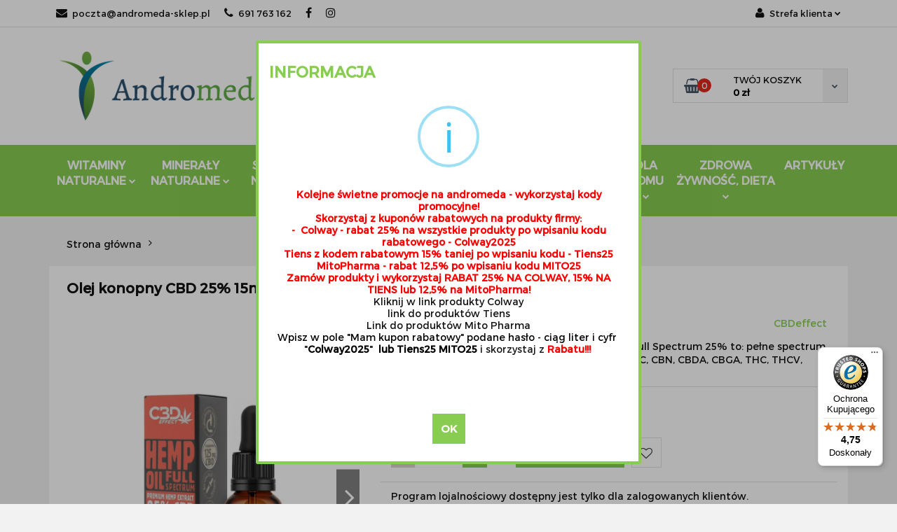

--- FILE ---
content_type: text/html; charset=utf-8
request_url: https://andromeda-sklep.pl/Olej-konopny-CBD-Cannabigold-5-10g-ekstrakcja-CO2-p914
body_size: 38329
content:
<!DOCTYPE html>
<html lang="pl" currency="PLN"  class=" ">
	<head>
		<meta http-equiv="Content-Type" content="text/html; charset=UTF-8" />
		<meta name="description" content="Olej konopny CBD 25% 15ml CBD Effect Olejek konopny 25% Full Spectrum 15ml Stężenie - 25%  Zawartość - 15 ml (jedna kropla to ok 12,5 mg CBD) Producent - CBD Effect Olejek CBD Effect Full Spectrum 25% to: pełne spectrum naturalnych kannabinoidów (CBD, CBD">
		<meta name="keywords" content="Bio sklep Andromeda">
					<meta name="generator" content="Sky-Shop">
						<meta name="author" content="ANDROMEDA sklep z Naturalną Medycyną - działa na oprogramowaniu sklepów internetowych Sky-Shop.pl">
		<meta name="viewport" content="width=device-width, initial-scale=1.0">
		<meta name="skin_id" content="classicrtv">
		<meta property="og:title" content="Olej konopny CBD 25% 15ml CBD Effect - Bio sklep Andromeda">
		<meta property="og:description" content="Olej konopny CBD 25% 15ml CBD Effect Olejek konopny 25% Full Spectrum 15ml Stężenie - 25%  Zawartość - 15 ml (jedna kropla to ok 12,5 mg CBD) Producent - CBD Effect Olejek CBD Effect Full Spectrum 25% to: pełne spectrum naturalnych kannabinoidów (CBD, CBD">
					<meta property="og:image" content="https://andromeda-sklep.pl/images/ANDROMEDA/11000-12000/Olej-konopny-CBD-Cannabigold-5-10g-ekstrakcja-CO2_%5B11928%5D_568.jpg">
			<meta property="og:image:type" content="image/jpeg">
			<meta property="og:image:width" content="568">
			<meta property="og:image:height" content="435">
			<link rel="image_src" href="https://andromeda-sklep.pl/images/ANDROMEDA/11000-12000/Olej-konopny-CBD-Cannabigold-5-10g-ekstrakcja-CO2_%5B11928%5D_568.jpg">
							<link rel="shortcut icon" href="/upload/ANDROMEDA/favicon.ico">
									<link rel="next" href="https://andromeda-sklep.pl/Olej-konopny-CBD-Cannabigold-5-10g-ekstrakcja-CO2-p914/pa/2#scr">
							<link rel="canonical" href="https://andromeda-sklep.pl/Olej-konopny-CBD-25-15ml-CBD-Effect-p914">
						<title>Olej konopny CBD 25% 15ml CBD Effect - Bio sklep Andromeda</title>
		<meta name="google-site-verification" content="vFE7-VLDFdNpN3ciOKbrwxYvAPz3HDLRswZ6DL-oTcU">
<meta name="google-site-verification" content="clK74t83N7xtGKd3j434MUh2ps8DPQBi39oROV5rbc0">
<meta name="google-site-verification" content="9lBds0GV3wE2uahsbtQvNXA3ZuYylzps35xN_-8bhQs">
<meta name="google-site-verification" content="lIf8EYx94hKrns-7ZE8KByr8eJY2jyNwF6iAuJ00gzs">

<meta name="google-site-verification" content="aQO7p2MwylnCPIK9EDL4_j_YlBrA-buO40A_2bj4UBM">

				


    <script type="text/plain" data-cookiecategory="marketing">
        !function(f, b, e, v, n, t, s) {
            if (f.fbq) return;
            n = f.fbq = function() {
                n.callMethod ?
                    n.callMethod.apply(n, arguments) : n.queue.push(arguments)
            };
            if (!f._fbq) f._fbq = n;
            n.push = n;
            n.loaded = !0;
            n.version = '2.0';
            n.queue = [];
            t = b.createElement(e);
            t.async = !0;
            t.src = v;
            s = b.getElementsByTagName(e)[0];
            s.parentNode.insertBefore(t, s)
        }(window,
            document, 'script', 'https://connect.facebook.net/en_US/fbevents.js');
        fbq('init', '1884994308736924');

				fbq('track', 'PageView', {}, { eventID: 'PageView.0639346001769593147' } );
				fbq('track', 'ViewContent', {"value":195,"currency":"PLN","content_ids":[914],"content_type":"product","content_name":"Olej konopny CBD 25% 15ml CBD Effect"}, { eventID: 'ViewContent.0639346001769593147' } );
		    </script>
    <noscript>
        <img height="1" width="1" src="https://www.facebook.com/tr?id=1884994308736924&ev=&noscript=1">
    </noscript>

<!-- edrone -->



	
        <script>
        const getCookie = (name) => {
            const pair = document.cookie.split('; ').find(x => x.startsWith(name+'='))
            if (pair) {
                return JSON.parse(pair.split('=')[1])
            }
        }

        const ccCookie = getCookie('cc_cookie')

        window.dataLayer = window.dataLayer || [];
        function gtag(){dataLayer.push(arguments);}

        gtag('consent', 'default', {
            'ad_storage': 'denied',
            'analytics_storage': 'denied',
            'ad_user_data': 'denied',
            'ad_personalization':  'denied',
            'security_storage': 'denied',
            'personalization_storage': 'denied',
            'functionality_storage': 'denied',
            wait_for_update: 500
        });

        // --- MICROSOFT ---
        window.uetq = window.uetq || [];
        window.uetq.push('consent', 'default', {
            'ad_storage': 'denied'
        });

        if (ccCookie) {
            gtag('consent', 'update', {
                'ad_storage': ccCookie.categories.includes('marketing') ? 'granted' : 'denied',
                'analytics_storage': ccCookie.categories.includes('analytics') ? 'granted' : 'denied',
                'ad_user_data': ccCookie.categories.includes('marketing') ? 'granted' : 'denied',
                'ad_personalization':  ccCookie.categories.includes('marketing') ? 'granted' : 'denied',
                'security_storage': 'granted',
                'personalization_storage': 'granted',
                'functionality_storage': 'granted'
            });

            // --- MICROSOFT ---
            window.uetq.push('consent', 'update', {
                'ad_storage': ccCookie.categories.includes('marketing') ? 'granted' : 'denied'
            });
        }

    </script>
        <script async src="https://www.googletagmanager.com/gtag/js?id=G-4NRGXEG1VG"></script>
    <script>
        window.dataLayer = window.dataLayer || [];
        function gtag(){dataLayer.push(arguments);}
        gtag('js', new Date());

        gtag('config', 'G-4NRGXEG1VG');
    </script>
	


	<script>
		var GA_4_PRODUCTS_DATA =  [{"item_id":914,"item_brand":"CBDeffect","item_category":null}] ;
			</script>







		<script type="text/javascript">

			function imageLoaded(element, target = "prev") {
				let siblingElement;
				if (target === "prev") {
					siblingElement = element.previousElementSibling;
				} else if (target === "link") {
					siblingElement = element.parentElement.previousElementSibling;
				}
				if (siblingElement && (siblingElement.classList.contains("fa") || siblingElement.classList.contains("icon-refresh"))) {
					siblingElement.style.display = "none";
				}
			}
			</script>

        
		<link rel="stylesheet" href="/view/new/userContent/ANDROMEDA/style.css?v=591">
		<!-- Google Tag Manager -->
<script>(function(w,d,s,l,i){w[l]=w[l]||[];w[l].push({'gtm.start':
new Date().getTime(),event:'gtm.js'});var f=d.getElementsByTagName(s)[0],
j=d.createElement(s),dl=l!='dataLayer'?'&l='+l:'';j.async=true;j.src=
'https://www.googletagmanager.com/gtm.js?id='+i+dl;f.parentNode.insertBefore(j,f);
})(window,document,'script','dataLayer','GTM-W5PMKVB');</script>
<!-- End Google Tag Manager -->

<meta name="google-site-verification" content="ZCMgncw1oP7JybW99vTYnGZG-jcgdenl6OGEccg8jWg">



<script src="https://ajax.googleapis.com/ajax/libs/jquery/3.2.1/jquery.min.js"></script>
<script>
jQuery(document).ready(function(){jQuery(".col-sm-9").append(jQuery("#category_desc"))});
</script>

<!-- Google Tag Manager -->
<script>(function(w,d,s,l,i){w[l]=w[l]||[];w[l].push({'gtm.start':
new Date().getTime(),event:'gtm.js'});var f=d.getElementsByTagName(s)[0],
j=d.createElement(s),dl=l!='dataLayer'?'&l='+l:'';j.async=true;j.src=
'https://www.googletagmanager.com/gtm.js?id='+i+dl;f.parentNode.insertBefore(j,f);
})(window,document,'script','dataLayer','GTM-PFFPFDH');</script>
<!-- End Google Tag Manager -->

<meta name="google-site-verification" content="VkWloUI81M91s6KNafpGvKiO53qZ0EB9J34z031tRw8">

<script>
document.addEventListener("DOMContentLoaded", function(){
    const keyWords = document.querySelector('meta[name="keywords"]');
    const metaDescription = document.querySelector('meta[name="description"]');
    const daneKon = document.querySelector('a[href="dane__kon"]');
    const uri = window.location.href;

    if(uri.includes('/pa')) {
        if(metaDescription) {
            metaDescription.remove();
        }

        document.title = document.title.replace(' - Bio sklep Andromeda | ', ' (');
        document.title = document.title + ')  - Bio sklep Andromeda';
    }

    if(keyWords){
        keyWords.remove();
    }

    if(metaDescription.content == 'Sklep ekologiczny Warszawa ⭐ Medycyna naturalna ⭐ Suplementy BIO ⭐ Atrakcyjne ceny ⭐ Zadbaj o swoje zdrowie ❤️ Wejdź i sprawdź!' && uri != 'https://andromeda-sklep.pl/'){
        metaDescription.content = '';
    }

    if(daneKon){
        daneKon.outerHTML = `<span><strong>Andromeda PHU Adam Nowak</strong><br>ul.Hoża 54<br>00-682 Warszawa<br>NIP: 742 141 82 26<br><br><a href="mailto:poczta@andromeda-sklep.pl">poczta@andromeda-sklep.pl</a><br><a href="tel:+48691763162">+48 691 763 162</a></span>`;
    }

    if(uri.indexOf('/pa/1') != -1){
        window.location.href = window.location.href.replace('/pa/1','');
    }

});
</script>
		
		<script src="/view/new/scheme/public/_common/js/libs/promise/promise.min.js"></script>
		<script src="/view/new/scheme/public/_common/js/libs/jquery/jquery.min.js"></script>
		<script src="/view/new/scheme/public/_common/js/libs/angularjs/angularjs.min.js"></script>
	</head>
	<body 		  data-coupon-codes-active="1"
		  data-free-delivery-info-active="1"
		  data-generate-pdf-config="OFF"
		  data-hide-price="0"
		  data-is-user-logged-id="0"
		  data-loyalty-points-active="1"
		  data-cart-simple-info-quantity="0"
		  data-cart-simple-info-price="0 zł"
		  data-base="PLN"
		  data-used="PLN|zł"
		  data-rates="'PLN':1"
		  data-decimal-hide="1"
		  data-decimal=","
		  data-thousand=" "
		   data-js-hash="6e27e4ea1e"		  data-gtag-events="true" data-gtag-id="G-4NRGXEG1VG"		  		  class="core_popUpWindow 		  		  		  		  "
		  data-popup-message="<p class=&#34;MsoNormal&#34;><b style=&#34;color: rgb(255, 0, 0);&#34;>Kolejne świetne promocje na andromeda - wykorzystaj kody promocyjne!</b></p><br><p class=&#34;MsoNormal&#34;><b style=&#34;color: rgb(255, 0, 0);&#34;>Skorzystaj z kuponów rabatowych na produkty firmy:</b></p><br><p class=&#34;MsoNormal&#34;><b style=&#34;color: rgb(255, 0, 0);&#34;>-&nbsp; Colway - rabat 25% na wszystkie produkty po wpisaniu kodu rabatowego - Colway2025</b></p><br><p><b style=&#34;color: rgb(255, 0, 0);&#34;>Tiens z kodem rabatowym 15% taniej po wpisaniu kodu - Tiens25</b><b style=&#34;color: rgb(255, 0, 0);&#34;></b></p><br><p class=&#34;MsoNormal&#34;><b style=&#34;color: rgb(255, 0, 0); background-color: rgb(255, 255, 255);&#34;>MitoPharma - rabat 12,5% po wpisaniu kodu MITO25 </b></p><br><p class=&#34;MsoNormal&#34;><b style=&#34;color: rgb(255, 0, 0); background-color: rgb(255, 255, 255);&#34;>Zamów produkty i wykorzystaj RABAT 25% NA COLWAY, 15% NA TIENS lub 12,5% na MitoPharma!</b></p><br><p><a href=&#34;https://andromeda-sklep.pl/category/?q=colway&amp;cats%5B%5D=all&amp;from=&amp;to=&#34; rel=&#34;nofollow&#34;>Kliknij w link produkty Colway</a></p><br><p><a href=&#34;https://andromeda-sklep.pl/category/?q=tiens#top&#34;>link do produktów Tiens</a><br><span style=&#34;color: rgb(0, 0, 0); background-color: rgb(255, 255, 255);&#34;></span></p><br><p><a href=&#34;https://andromeda-sklep.pl/category/?o_p_57=1&amp;q=mito&#34;>Link do produktów Mito Pharma</a></p><br><p><span style=&#34;color: rgb(0, 0, 0); background-color: rgb(255, 255, 255);&#34;>Wpisz w pole &#34;Mam kupon rabatowy&#34; podane hasło - ciąg liter i cyfr&nbsp; &#34;<strong>Colway2025</strong>&#34;</span><b style=&#34;color: rgb(0, 0, 0); background-color: rgb(255, 255, 255);&#34;>&nbsp; lub Tiens25 MITO25 </b><span style=&#34;color: rgb(26, 26, 26); background-color: rgb(255, 255, 255);&#34;><span style=&#34;color: #1a1a1a;&#34;>i skorzystaj z </span></span><span style=&#34;color: rgb(26, 26, 26); background-color: rgb(255, 255, 255);&#34;><b style=&#34;color: rgb(26, 26, 26);&#34;><span style=&#34;color: #ff0000;&#34;>Rabatu!!!</span></b><span style=&#34;color: #1a1a1a;&#34;>&nbsp;</span></span><br><br><br></p>"data-popup-delay="4" 		  		  		  		  data-hurt-price-type=""
		  data-hurt-price-text=""
		  		  data-tax="23"
	>
		<!-- Google Tag Manager (noscript) -->
<noscript><iframe src="https://www.googletagmanager.com/ns.html?id=GTM-W5PMKVB"
height="0" width="0" style="display:none;visibility:hidden"></iframe></noscript>
<!-- End Google Tag Manager (noscript) -->

<!-- Google Tag Manager (noscript) -->
<noscript><iframe src="https://www.googletagmanager.com/ns.html?id=GTM-PFFPFDH"
height="0" width="0" style="display:none;visibility:hidden"></iframe></noscript>
<!-- End Google Tag Manager (noscript) -->

<script
  async
  data-desktop-y-offset="0"
  data-mobile-y-offset="0"
  data-desktop-disable-reviews="false"
  data-desktop-enable-custom="false"
  data-desktop-position="right"
  data-desktop-custom-opening-direction="topright"
  data-desktop-custom-width="150"
  data-desktop-enable-fadeout="false"
  data-disable-mobile="false"
  data-disable-trustbadge="false"
  data-mobile-custom-width="150"
  data-mobile-custom-opening-direction="topright"
  data-mobile-disable-reviews="false"
  data-mobile-enable-custom="false"
  data-mobile-position="left"
  data-mobile-enable-topbar="false"
  charset="UTF-8"
  src="//widgets.trustedshops.com/js/XDD2323B967ABB0F8A72C1FDB0A763422.js"
></script>
		
					
<!-- Google Tag Manager (noscript) -->
<noscript>
    <iframe src="https://www.googletagmanager.com/ns.html?id=G-4NRGXEG1VG"
                  height="0" width="0" style="display:none;visibility:hidden"></iframe>
</noscript>
<!-- End Google Tag Manager (noscript) -->
		


<div id="aria-live" role="alert" aria-live="assertive" class="sr-only">&nbsp;</div>
<main class="skyshop-container" data-ng-app="SkyShopModule">
		

<div class="mod-header-3-wrapper" data-ng-controller="CartCtrl" data-ng-init="init({type: 'QUICK_CART', turnOffSales: 0})">
		
<md-sidenav ng-cloak md-component-id="mobile-cart" class="md-sidenav-right position-fixed" sidenav-swipe>
    <md-content layout-padding="">
        <div class="dropdown dropdown-quick-cart">
            
  <ul data-ng-if="data.cartSelected || data.hidePrice" class="quick-cart-products-wrapper products">
    <li data-ng-if="!data.cartSelected.items.length" class="quick-cart-empty-wrapper">
      <div class="quick-cart-empty-title">
        Koszyk jest pusty
      </div>
    </li>
    <li data-ng-if="data.cartSelected.items.length && item.type !== 'GRATIS_PRODUCT'" class="quick-cart-products__item" data-nosnippet data-ng-repeat="item in data.cartSelected.items track by item.id">
      <div class="container-fluid">
        <div class="row product">
          <div>
            <button data-ng-click="openProductPage(item.product)" data-ng-disabled="isApiPending">
              <img class="product-image"
                   data-ng-srcset="[{[item.product.photo.url]}] 125w"
                   sizes="(max-width: 1200px) 125px, 125px"
                   data-ng-src="[{[item.product.photo.url]}]"
                   alt="[{[item.product.name]}]"/>
            </button>
          </div>
          <div>
            <button data-ng-click="openProductPage(item.product)" data-ng-disabled="isApiPending">
              <span class="product-name" data-ng-bind="item.product.name"></span>
            </button>
            <span class="product-total">
            <span data-ng-bind="item.quantity"></span> x <span data-ng-bind-html="item.unitPriceSummary | priceFormat:''"></span>
          </span>
          </div>
          <div>
            <i class="close-shape"
               is-disabled="isApiPending"
               remove-list-item
               parent-selector-to-remove="'li'"
               collapse-animation="true"
               click="deleteCartItem(item.id)"></i>
          </div>
        </div>
      </div>
    </li>
  </ul>
  <div data-ng-if="data.cartSelected || data.hidePrice" class="quick-cart-products-actions">
    <div class="quick-cart-products-actions__summary">
      <div data-ng-if="cartFinalDiscountByFreeDelivery() || (data.cartFreeDelivery && data.cartFreeDelivery.status !== data.cartFreeDeliveryStatuses.NOT_AVAILABLE)" class="quick-cart-products-actions__summary-delivery">
        <div data-ng-if="!cartFinalDiscountByFreeDelivery()  && data.cartFreeDelivery.missingAmount > 0" class="summary-element cart-is-free-shipment">
          <span>Do bezpłatnej dostawy brakuje</span>
          <span data-ng-bind-html="data.cartFreeDelivery | priceFormat: ''">-,--</span>
        </div>
        <div data-ng-if="cartFinalDiscountByFreeDelivery() || data.cartFreeDelivery.missingAmount <= 0" class="summary-element free-shipment-wrapper">
          <i class="fa fa-truck"></i>
          <span class="value-upper free-shipment-info">Darmowa dostawa od 150zł !</span>
        </div>
        <div>
        </div>
      </div>

      <div class="quick-cart-products-actions__summary-total-price">
        <span>Suma </span>
        <span data-ng-if="!data.hidePrice" class="value" data-ng-bind-html="data.cartSelected.priceSummary | priceFormat:'':true">0 zł</span>
        <span data-ng-if="data.hidePrice" class="hide-price-text"></span>
      </div>
            <div class="quick-cart-products-actions__summary-discount-info" data-ng-if="data.cartSelected.priceSummary.final.gross != data.cartSelected.priceSummary.base.gross">
        <small>Cena uwzględnia rabaty</small>
      </div>
    </div>
    <button data-ng-disabled="isApiPending" type="button" class="btn btn-primary btn-block" data-ng-click="goToCart()">
      Realizuj zamówienie
    </button>
  </div>
  <!--googleon: all-->
        </div>
    </md-content>
</md-sidenav>		<header id="header" class="mod-header-3 ">
				<div class="container-fluid">
			
<section class="mobile-search">
  <span class="title">Szukaj</span>
  <i class="close-shape"></i>
  <div class="container-fluid">
    <form method="GET" action="/category/#top">
      <div class="row">
        <div class="col-xs-9 clearbox">
          <input class="input-field " type="text" name="q" product-per-page="4" value="" placeholder="wyszukaj w sklepie..." autocomplete="off"  />
          <i class="clearbox_button"></i>
                  </div>
        <div class="col-xs-3">
          <input type="submit" value="Szukaj" class="btn btn-primary btn-block">
        </div>
      </div>
          </form>
  </div>
</section>
			
			<section class="top-bar">
				<div class="pull-left">
					
<ul>
      <li data-type="email" class="hidden-on-mobile">
      <span class="link static">
                  <a href="mailto:poczta@andromeda-sklep.pl">
            <span class="helper-icon">
              <i class="fa fa-at"></i>
            </span>
            poczta@andromeda-sklep.pl
          </a>
              </span>
    </li>
        <li data-type="phone" class="hidden-on-mobile">
      <span class="link static">
                  <a href="tel:691 763 162">
            <span class="helper-icon">
              <i class="fa fa-phone"></i>
            </span>
            691 763 162
          </a>
              </span>
    </li>
              <li data-type="social-sm_facebook" class="hidden-on-mobile" ng-non-bindable>
        <span class="link static">
          <a href="https://www.facebook.com/andromedanaturalnamedycyna/" rel="nofollow" target="_blank">
            <span class="main-icon">
                                    <span class="top_bar_item_list_item_social_media_icon" id="top_bar_item_list_item_social_media_icon_fb">
                    <i class="fa fa-facebook"></i>
                  </span>
                              </span>
          </a>
        </span>
      </li>
                <li data-type="social-sm_instagram" class="hidden-on-mobile" ng-non-bindable>
        <span class="link static">
          <a href="https://www.instagram.com/" rel="nofollow" target="_blank">
            <span class="main-icon">
                                    <span class="top_bar_item_list_item_social_media_icon" id="top_bar_item_list_item_social_media_icon_ig">
                    <i class="fa fa-instagram"></i>
                  </span>
                              </span>
          </a>
        </span>
      </li>
                                                                              <li id="mobile-open-contact" class="hidden-on-desktop">
      <span class="link static">
        <a href="#">
          <span class="helper-icon">
            <i class="fa fa-envelope"></i>
          </span>
          <i class="fa fa-chevron-down"></i>
        </a>
      </span>
    </li>
  </ul>
				</div>
				<div class="pull-right">
					<ul>
																		
  <li>
    <span class="link">
      <span class="helper-icon">
        <i class="fa fa-user"></i>
      </span>
      <span class="hidden-on-mobile">Strefa klienta</span> <i class="fa fa-chevron-down"></i>    </span>
    <div class="dropdown">
      <ul>
        <li>
          <a href="/login/">Zaloguj się</a>
        </li>
        <li>
          <a href="/register/">Zarejestruj się</a>
        </li>
                <li>
          <a href="/ticket/add/" rel="nofollow">Dodaj zgłoszenie</a>
        </li>
                <li>
          <a href="#" data-cc="c-settings" rel="nofollow">Zgody cookies</a>
        </li>
              </ul>
    </div>
  </li>
												
<li cy-data="headerCart" data-ng-click="openMobileCart($event)" data-ng-mouseenter="loadMobileCart()" class="top_bar_item_list_item quick-cart  hidden-on-desktop ">
    <span class="link">
        <span class="helper-icon">
              <i class="fa fa-shopping-basket"></i>
          </span>
                    <span class="hidden-on-mobile">Koszyk</span> (<span data-ng-bind="data.cartAmount">0</span>) <i class="fa fa-chevron-down hidden-on-mobile"></i>
             </span>
        <div ng-cloak data-ng-if="data.initCartAmount" class="dropdown dropdown-quick-cart">
        
  <ul data-ng-if="data.cartSelected || data.hidePrice" class="quick-cart-products-wrapper products">
    <li data-ng-if="!data.cartSelected.items.length" class="quick-cart-empty-wrapper">
      <div class="quick-cart-empty-title">
        Koszyk jest pusty
      </div>
    </li>
    <li data-ng-if="data.cartSelected.items.length && item.type !== 'GRATIS_PRODUCT'" class="quick-cart-products__item" data-nosnippet data-ng-repeat="item in data.cartSelected.items track by item.id">
      <div class="container-fluid">
        <div class="row product">
          <div>
            <button data-ng-click="openProductPage(item.product)" data-ng-disabled="isApiPending">
              <img class="product-image"
                   data-ng-srcset="[{[item.product.photo.url]}] 125w"
                   sizes="(max-width: 1200px) 125px, 125px"
                   data-ng-src="[{[item.product.photo.url]}]"
                   alt="[{[item.product.name]}]"/>
            </button>
          </div>
          <div>
            <button data-ng-click="openProductPage(item.product)" data-ng-disabled="isApiPending">
              <span class="product-name" data-ng-bind="item.product.name"></span>
            </button>
            <span class="product-total">
            <span data-ng-bind="item.quantity"></span> x <span data-ng-bind-html="item.unitPriceSummary | priceFormat:''"></span>
          </span>
          </div>
          <div>
            <i class="close-shape"
               is-disabled="isApiPending"
               remove-list-item
               parent-selector-to-remove="'li'"
               collapse-animation="true"
               click="deleteCartItem(item.id)"></i>
          </div>
        </div>
      </div>
    </li>
  </ul>
  <div data-ng-if="data.cartSelected || data.hidePrice" class="quick-cart-products-actions">
    <div class="quick-cart-products-actions__summary">
      <div data-ng-if="cartFinalDiscountByFreeDelivery() || (data.cartFreeDelivery && data.cartFreeDelivery.status !== data.cartFreeDeliveryStatuses.NOT_AVAILABLE)" class="quick-cart-products-actions__summary-delivery">
        <div data-ng-if="!cartFinalDiscountByFreeDelivery()  && data.cartFreeDelivery.missingAmount > 0" class="summary-element cart-is-free-shipment">
          <span>Do bezpłatnej dostawy brakuje</span>
          <span data-ng-bind-html="data.cartFreeDelivery | priceFormat: ''">-,--</span>
        </div>
        <div data-ng-if="cartFinalDiscountByFreeDelivery() || data.cartFreeDelivery.missingAmount <= 0" class="summary-element free-shipment-wrapper">
          <i class="fa fa-truck"></i>
          <span class="value-upper free-shipment-info">Darmowa dostawa od 150zł !</span>
        </div>
        <div>
        </div>
      </div>

      <div class="quick-cart-products-actions__summary-total-price">
        <span>Suma </span>
        <span data-ng-if="!data.hidePrice" class="value" data-ng-bind-html="data.cartSelected.priceSummary | priceFormat:'':true">0 zł</span>
        <span data-ng-if="data.hidePrice" class="hide-price-text"></span>
      </div>
            <div class="quick-cart-products-actions__summary-discount-info" data-ng-if="data.cartSelected.priceSummary.final.gross != data.cartSelected.priceSummary.base.gross">
        <small>Cena uwzględnia rabaty</small>
      </div>
    </div>
    <button data-ng-disabled="isApiPending" type="button" class="btn btn-primary btn-block" data-ng-click="goToCart()">
      Realizuj zamówienie
    </button>
  </div>
  <!--googleon: all-->
    </div>
    </li>											</ul>
				</div>
			</section>
			<section class="sub-header">
				<a href="/" class="logo">
					<img src="/upload/ANDROMEDA/logos//logo-duze.png" data-src-old-browser="" alt=" Bio sklep Andromeda - Medycyna naturalna " />
				</a>
				<ul class="mobile-actions">
					<li id="mobile-open-search">
						<i class="fa fa-search"></i>
					</li>
					<li id="mobile-open-menu">
						<i class="fa fa-bars"></i>
					</li>
				</ul>
				<div class="search-box">
					<form method="GET" action="/category/#top">
						<input cy-data="headerSearch" class="input-field " type="text" name="q" value="" placeholder="wyszukaj w sklepie..." autocomplete="off"  />
												<input type="submit" value="" class="btn btn-primary btn-block">
											</form>
				</div>
								
<div cy-data="headerCart" class="quick-cart">
    <a href="/cart/" rel="nofollow">
        <div class="basket-wrapper">
            <i class="fa fa-shopping-basket"></i>
            <div class="counter"><span data-ng-bind="data.cartAmount">0</span></div>
        </div>
        <div class="price">
            <span class="your-cart">twój koszyk</span>
                            <span data-ng-bind-html="data.cartPriceSummary | priceFormat:'':false:'final':'0 zł'">0 zł</span>
                    </div>
        <div class="chevron-down-wrapper"><i class="fa fa-chevron-down"></i></div>
    </a>
        <div ng-cloak data-ng-if="data.initCartAmount" class="dropdown dropdown-quick-cart">
        
  <ul data-ng-if="data.cartSelected || data.hidePrice" class="quick-cart-products-wrapper products">
    <li data-ng-if="!data.cartSelected.items.length" class="quick-cart-empty-wrapper">
      <div class="quick-cart-empty-title">
        Koszyk jest pusty
      </div>
    </li>
    <li data-ng-if="data.cartSelected.items.length && item.type !== 'GRATIS_PRODUCT'" class="quick-cart-products__item" data-nosnippet data-ng-repeat="item in data.cartSelected.items track by item.id">
      <div class="container-fluid">
        <div class="row product">
          <div>
            <button data-ng-click="openProductPage(item.product)" data-ng-disabled="isApiPending">
              <img class="product-image"
                   data-ng-srcset="[{[item.product.photo.url]}] 125w"
                   sizes="(max-width: 1200px) 125px, 125px"
                   data-ng-src="[{[item.product.photo.url]}]"
                   alt="[{[item.product.name]}]"/>
            </button>
          </div>
          <div>
            <button data-ng-click="openProductPage(item.product)" data-ng-disabled="isApiPending">
              <span class="product-name" data-ng-bind="item.product.name"></span>
            </button>
            <span class="product-total">
            <span data-ng-bind="item.quantity"></span> x <span data-ng-bind-html="item.unitPriceSummary | priceFormat:''"></span>
          </span>
          </div>
          <div>
            <i class="close-shape"
               is-disabled="isApiPending"
               remove-list-item
               parent-selector-to-remove="'li'"
               collapse-animation="true"
               click="deleteCartItem(item.id)"></i>
          </div>
        </div>
      </div>
    </li>
  </ul>
  <div data-ng-if="data.cartSelected || data.hidePrice" class="quick-cart-products-actions">
    <div class="quick-cart-products-actions__summary">
      <div data-ng-if="cartFinalDiscountByFreeDelivery() || (data.cartFreeDelivery && data.cartFreeDelivery.status !== data.cartFreeDeliveryStatuses.NOT_AVAILABLE)" class="quick-cart-products-actions__summary-delivery">
        <div data-ng-if="!cartFinalDiscountByFreeDelivery()  && data.cartFreeDelivery.missingAmount > 0" class="summary-element cart-is-free-shipment">
          <span>Do bezpłatnej dostawy brakuje</span>
          <span data-ng-bind-html="data.cartFreeDelivery | priceFormat: ''">-,--</span>
        </div>
        <div data-ng-if="cartFinalDiscountByFreeDelivery() || data.cartFreeDelivery.missingAmount <= 0" class="summary-element free-shipment-wrapper">
          <i class="fa fa-truck"></i>
          <span class="value-upper free-shipment-info">Darmowa dostawa od 150zł !</span>
        </div>
        <div>
        </div>
      </div>

      <div class="quick-cart-products-actions__summary-total-price">
        <span>Suma </span>
        <span data-ng-if="!data.hidePrice" class="value" data-ng-bind-html="data.cartSelected.priceSummary | priceFormat:'':true">0 zł</span>
        <span data-ng-if="data.hidePrice" class="hide-price-text"></span>
      </div>
            <div class="quick-cart-products-actions__summary-discount-info" data-ng-if="data.cartSelected.priceSummary.final.gross != data.cartSelected.priceSummary.base.gross">
        <small>Cena uwzględnia rabaty</small>
      </div>
    </div>
    <button data-ng-disabled="isApiPending" type="button" class="btn btn-primary btn-block" data-ng-click="goToCart()">
      Realizuj zamówienie
    </button>
  </div>
  <!--googleon: all-->
    </div>
    </div>							</section>
			<section class="menu menu-calculate smart-menu" data-action="inline">
				<ul>
					
      <li class="full-width ">
              <a>
              Witaminy Naturalne
        <i class="fa fa-chevron-down"></i>
      </a>
      <div class="dropdown">
        <div class="row">
                                                    <div class="col-xs-12 col-sm-4 col-md-3">
                  <div class="cat-title ">
                    <a href="/witamina-A">Witaminy A</a>
                  </div>
                                  </div>
                                                        <div class="col-xs-12 col-sm-4 col-md-3">
                  <div class="cat-title more">
                    <a href="/witaminy-B">Witaminy B</a>
                  </div>
                                      <ul>
                                              <li>
                          <a href="/witaminy-B12">Witaminy B12</a>
                        </li>
                                              <li>
                          <a href="/witaminy-B3-niacyna">Witaminy B3 Niacyna</a>
                        </li>
                                          </ul>
                                  </div>
                                                        <div class="col-xs-12 col-sm-4 col-md-3">
                  <div class="cat-title ">
                    <a href="/witaminy-C">Witaminy C</a>
                  </div>
                                  </div>
                                                        <div class="col-xs-12 col-sm-4 col-md-3">
                  <div class="cat-title more">
                    <a href="/witaminy-D">Witaminy D</a>
                  </div>
                                      <ul>
                                              <li>
                          <a href="/Witaminy-D3-w-kroplach-c238">Witaminy D3 w kroplach</a>
                        </li>
                                              <li>
                          <a href="/Witaminy-D3-w-kapsulkach-c239">Witaminy D3 w kapsułkach</a>
                        </li>
                                              <li>
                          <a href="/Witaminy-D3-produkty-zlozone-c240">Witaminy D3 produkty złożone</a>
                        </li>
                                          </ul>
                                  </div>
                                                        <div class="col-xs-12 col-sm-4 col-md-3">
                  <div class="cat-title ">
                    <a href="/witaminy-E">Witaminy E</a>
                  </div>
                                  </div>
                                                        <div class="col-xs-12 col-sm-4 col-md-3">
                  <div class="cat-title more">
                    <a href="/witaminy-K">Witaminy K</a>
                  </div>
                                      <ul>
                                              <li>
                          <a href="/Witaminy-K-w-kroplach-c241">Witaminy K w kroplach</a>
                        </li>
                                              <li>
                          <a href="/Witaminy-K-w-kapsulkach-c242">Witaminy K w kapsułkach</a>
                        </li>
                                              <li>
                          <a href="/Witaminy-K-produkty-zlozone-c243">Witaminy K produkty złożone</a>
                        </li>
                                          </ul>
                                  </div>
                                                        <div class="col-xs-12 col-sm-4 col-md-3">
                  <div class="cat-title ">
                    <a href="/multiwitaminy">Multiwitaminy</a>
                  </div>
                                  </div>
                                            </div>
      </div>
    </li>
              <li class="full-width ">
              <a>
              Minerały Naturalne
        <i class="fa fa-chevron-down"></i>
      </a>
      <div class="dropdown">
        <div class="row">
                                                    <div class="col-xs-12 col-sm-4 col-md-3">
                  <div class="cat-title ">
                    <a href="/bor-tabletki-i-suplementy-zawierajace-bor">Bor</a>
                  </div>
                                  </div>
                                                        <div class="col-xs-12 col-sm-4 col-md-3">
                  <div class="cat-title ">
                    <a href="/chrom-tabletki-i-suplementy-zawierajace-chrom">Chrom</a>
                  </div>
                                  </div>
                                                        <div class="col-xs-12 col-sm-4 col-md-3">
                  <div class="cat-title more">
                    <a href="/cynk-tabletki-i-suplementy-zawierajace-cynk">Cynk</a>
                  </div>
                                      <ul>
                                              <li>
                          <a href="/Cynk-w-kapsulkach-c244">Cynk w kapsułkach</a>
                        </li>
                                              <li>
                          <a href="/Cunk-w-proszku-plynie-c246">Cunk w proszku, płynie</a>
                        </li>
                                              <li>
                          <a href="/Cynk-w-produktach-multi-c245">Cynk w produktach multi</a>
                        </li>
                                          </ul>
                                  </div>
                                                        <div class="col-xs-12 col-sm-4 col-md-3">
                  <div class="cat-title ">
                    <a href="/jod-tabletki-i-suplementy-zawierajace-jod">Jod</a>
                  </div>
                                  </div>
                                                        <div class="col-xs-12 col-sm-4 col-md-3">
                  <div class="cat-title ">
                    <a href="/krzem-tabletki-i-suplementy-zawierajace-krzem">Krzem</a>
                  </div>
                                  </div>
                                                        <div class="col-xs-12 col-sm-4 col-md-3">
                  <div class="cat-title ">
                    <a href="/magnez-tabletki-i-suplementy-zawierajace-magnez">Magnez</a>
                  </div>
                                  </div>
                                                        <div class="col-xs-12 col-sm-4 col-md-3">
                  <div class="cat-title ">
                    <a href="/mangan-tabletki-i-suplementy-zawierajace-mangan">Mangan</a>
                  </div>
                                  </div>
                                                        <div class="col-xs-12 col-sm-4 col-md-3">
                  <div class="cat-title ">
                    <a href="/miedz-tabletki-i-suplementy-zawierajace-miedz">Miedź</a>
                  </div>
                                  </div>
                                                        <div class="col-xs-12 col-sm-4 col-md-3">
                  <div class="cat-title ">
                    <a href="/platyna-tabletki-i-suplementy-zawierajace-platyna">Platyna</a>
                  </div>
                                  </div>
                                                        <div class="col-xs-12 col-sm-4 col-md-3">
                  <div class="cat-title ">
                    <a href="/potas-tabletki-i-suplementy-zawierajace-potas">Potas</a>
                  </div>
                                  </div>
                                                        <div class="col-xs-12 col-sm-4 col-md-3">
                  <div class="cat-title ">
                    <a href="/selen-tabletki-i-suplementy-zawierajace-selen">Selen</a>
                  </div>
                                  </div>
                                                        <div class="col-xs-12 col-sm-4 col-md-3">
                  <div class="cat-title ">
                    <a href="/srebro-suplementy-i-tabletki-zawierajace-srebro">Srebro</a>
                  </div>
                                  </div>
                                                        <div class="col-xs-12 col-sm-4 col-md-3">
                  <div class="cat-title ">
                    <a href="/wapn-w-tabletkach-i-suplementy-zawierajace-wapn">Wapń</a>
                  </div>
                                  </div>
                                                        <div class="col-xs-12 col-sm-4 col-md-3">
                  <div class="cat-title ">
                    <a href="/zloto-tabletki-i-suplementy-zawierajace-zloto">Złoto</a>
                  </div>
                                  </div>
                                                        <div class="col-xs-12 col-sm-4 col-md-3">
                  <div class="cat-title ">
                    <a href="/zelazo-w-tabletkach-i-suplementy-zawierajace-zelazo">Żelazo</a>
                  </div>
                                  </div>
                                                        <div class="col-xs-12 col-sm-4 col-md-3">
                  <div class="cat-title ">
                    <a href="/multimineraly-tabletki-i-suplementy-zawierajace-multimineraly">Multiminerały</a>
                  </div>
                                  </div>
                                            </div>
      </div>
    </li>
              <li class="full-width ">
              <a>
              Suplementy Naturalne
        <i class="fa fa-chevron-down"></i>
      </a>
      <div class="dropdown">
        <div class="row">
                                                    <div class="col-xs-12 col-sm-4 col-md-3">
                  <div class="cat-title more">
                    <a href="/Suplementy-diety,c,1">Suplementy diety</a>
                  </div>
                                      <ul>
                                              <li>
                          <a href="/aminokwasy">Aminokwasy</a>
                        </li>
                                              <li>
                          <a href="/koenzym-q10-naturalny">Koenzymy Q10 naturalne</a>
                        </li>
                                              <li>
                          <a href="/kwasy-omega">Kwasy Omega</a>
                        </li>
                                              <li>
                          <a href="/witaminy-liposomalne">Liposomalne suplementy diety</a>
                        </li>
                                              <li>
                          <a href="/probiotyki-naturalne">Probiotyki naturalne</a>
                        </li>
                                              <li>
                          <a href="/suplementy-na-poprawe-odpornosci">Odporność</a>
                        </li>
                                              <li>
                          <a href="/suplementy-wspierajace-organizm">Wsparcie organizmu</a>
                        </li>
                                              <li>
                          <a href="/oleje-konopne">Oleje konopne CBD</a>
                        </li>
                                              <li>
                          <a href="/suplementy-na-regeneracje">Regeneracja</a>
                        </li>
                                          </ul>
                                  </div>
                                            </div>
      </div>
    </li>
              <li class="full-width ">
              <a>
              Odporność
        <i class="fa fa-chevron-down"></i>
      </a>
      <div class="dropdown">
        <div class="row">
                                                    <div class="col-xs-12 col-sm-4 col-md-3">
                  <div class="cat-title ">
                    <a href="/azjatyckie-grzyby-lecznicze">Azjatyckie grzyby lecznicze</a>
                  </div>
                                  </div>
                                                        <div class="col-xs-12 col-sm-4 col-md-3">
                  <div class="cat-title ">
                    <a href="/colostrum-siara-byleca">Colostrum - siara bylęca</a>
                  </div>
                                  </div>
                                                        <div class="col-xs-12 col-sm-4 col-md-3">
                  <div class="cat-title ">
                    <a href="/ekstrakty-roslinne-na-odpornosc">Ekstrakty roślinne</a>
                  </div>
                                  </div>
                                                        <div class="col-xs-12 col-sm-4 col-md-3">
                  <div class="cat-title ">
                    <a href="/oleje-i-olejki-na-odpornosc">Oleje i olejki</a>
                  </div>
                                  </div>
                                                        <div class="col-xs-12 col-sm-4 col-md-3">
                  <div class="cat-title ">
                    <a href="/probiotyki-na-odpornosc">Probiotyki</a>
                  </div>
                                  </div>
                                                        <div class="col-xs-12 col-sm-4 col-md-3">
                  <div class="cat-title ">
                    <a href="/soki-na-odpornosc">Soki</a>
                  </div>
                                  </div>
                                                        <div class="col-xs-12 col-sm-4 col-md-3">
                  <div class="cat-title ">
                    <a href="/witaminy-i-mineraly-na-odpornosc-w-kapsulkach">Witaminy w kapsułkach</a>
                  </div>
                                  </div>
                                                        <div class="col-xs-12 col-sm-4 col-md-3">
                  <div class="cat-title ">
                    <a href="/witaminy-i-mineraly-odpornosc-w-proszku">Witaminy w proszku</a>
                  </div>
                                  </div>
                                                        <div class="col-xs-12 col-sm-4 col-md-3">
                  <div class="cat-title ">
                    <a href="/witaminy-i-mineraly-w-odpornosc-w-plynie">Witaminy w płynie</a>
                  </div>
                                  </div>
                                                        <div class="col-xs-12 col-sm-4 col-md-3">
                  <div class="cat-title ">
                    <a href="/witaminy-i-mineraly-na-odpornosc">Witaminy i minerały</a>
                  </div>
                                  </div>
                                                        <div class="col-xs-12 col-sm-4 col-md-3">
                  <div class="cat-title ">
                    <a href="/ziola-na-odpornosc">Zioła</a>
                  </div>
                                  </div>
                                                        <div class="col-xs-12 col-sm-4 col-md-3">
                  <div class="cat-title ">
                    <a href="/miody-i-produkty-pszczele">Miody i produkty pszczele</a>
                  </div>
                                  </div>
                                            </div>
      </div>
    </li>
              <li class="full-width ">
              <a>
              Wsparcie Organizmu
        <i class="fa fa-chevron-down"></i>
      </a>
      <div class="dropdown">
        <div class="row">
                                                    <div class="col-xs-12 col-sm-4 col-md-3">
                  <div class="cat-title ">
                    <a href="/suplementy-na-wzmocnienie-organizmu">Wzmocnienie organizmu</a>
                  </div>
                                  </div>
                                                        <div class="col-xs-12 col-sm-4 col-md-3">
                  <div class="cat-title ">
                    <a href="/masci-witaminy-wspomagajace-gojenie-ran-i-blizn">Blizny i gojenie ran</a>
                  </div>
                                  </div>
                                                        <div class="col-xs-12 col-sm-4 col-md-3">
                  <div class="cat-title ">
                    <a href="/suplementy-dla-cukrzykow">Dla diabetyków</a>
                  </div>
                                  </div>
                                                        <div class="col-xs-12 col-sm-4 col-md-3">
                  <div class="cat-title ">
                    <a href="/oczyszczanie-watroby-naturalne-suplementy">Oczyszczanie wątroby</a>
                  </div>
                                  </div>
                                                        <div class="col-xs-12 col-sm-4 col-md-3">
                  <div class="cat-title ">
                    <a href="/oczyszczanie-organizmu-z-pasozytow">Pasożyty i grzyby</a>
                  </div>
                                  </div>
                                                        <div class="col-xs-12 col-sm-4 col-md-3">
                  <div class="cat-title ">
                    <a href="/oczyszczanie-organizmu">Oczyszczenie</a>
                  </div>
                                  </div>
                                                        <div class="col-xs-12 col-sm-4 col-md-3">
                  <div class="cat-title ">
                    <a href="/opoznianie-procesow-starzenia">Opóźnianie procesów starrzenia</a>
                  </div>
                                  </div>
                                                        <div class="col-xs-12 col-sm-4 col-md-3">
                  <div class="cat-title ">
                    <a href="/suplementy-na-pamiec-i-koncentracje">Pamięć i koncentracja</a>
                  </div>
                                  </div>
                                                        <div class="col-xs-12 col-sm-4 col-md-3">
                  <div class="cat-title ">
                    <a href="/suplementy-na-zmeczenie">Zmęczenie i brak energii</a>
                  </div>
                                  </div>
                                                        <div class="col-xs-12 col-sm-4 col-md-3">
                  <div class="cat-title ">
                    <a href="/oleje-i-tabletki-na-przemiane-materii">Przemiana materii</a>
                  </div>
                                  </div>
                                                        <div class="col-xs-12 col-sm-4 col-md-3">
                  <div class="cat-title ">
                    <a href="/naturalne-suplementy-na-obnizenie-cholesterolu">Cholesterol</a>
                  </div>
                                  </div>
                                                        <div class="col-xs-12 col-sm-4 col-md-3">
                  <div class="cat-title ">
                    <a href="/suplementy-na-serce-i-uklad-krwionosny">Serce i układ krwionośny</a>
                  </div>
                                  </div>
                                                        <div class="col-xs-12 col-sm-4 col-md-3">
                  <div class="cat-title ">
                    <a href="/srodki-na-problemy-z-zasypianiem">Problemy z zasypianiem</a>
                  </div>
                                  </div>
                                                        <div class="col-xs-12 col-sm-4 col-md-3">
                  <div class="cat-title ">
                    <a href="/suplementy-na-depresje-stany-lekowe">Depresja stany lękowe</a>
                  </div>
                                  </div>
                                                        <div class="col-xs-12 col-sm-4 col-md-3">
                  <div class="cat-title ">
                    <a href="/suplementy-na-stres-i-nerwy">Stres i nerwy</a>
                  </div>
                                  </div>
                                                        <div class="col-xs-12 col-sm-4 col-md-3">
                  <div class="cat-title ">
                    <a href="/suplementy-na-tarczyce">Tarczyca</a>
                  </div>
                                  </div>
                                                        <div class="col-xs-12 col-sm-4 col-md-3">
                  <div class="cat-title ">
                    <a href="/suplementy-na-nerki-uklad-moczowy">Nerki, układ moczowy</a>
                  </div>
                                  </div>
                                                        <div class="col-xs-12 col-sm-4 col-md-3">
                  <div class="cat-title ">
                    <a href="/suplementy-dla-kobiet">Dla kobiet</a>
                  </div>
                                  </div>
                                                        <div class="col-xs-12 col-sm-4 col-md-3">
                  <div class="cat-title ">
                    <a href="/suplementy-dla-mezczyzn">Dla mężczyzn</a>
                  </div>
                                  </div>
                                                        <div class="col-xs-12 col-sm-4 col-md-3">
                  <div class="cat-title ">
                    <a href="/suplementy-na-uklad-nerwowy">Układ nerwowy</a>
                  </div>
                                  </div>
                                                        <div class="col-xs-12 col-sm-4 col-md-3">
                  <div class="cat-title ">
                    <a href="/suplementy-na-uklad-oddechowy">Układ oddechowy</a>
                  </div>
                                  </div>
                                                        <div class="col-xs-12 col-sm-4 col-md-3">
                  <div class="cat-title ">
                    <a href="/suplementy-na-uklad-pokarmowy">Układ pokarmowy</a>
                  </div>
                                  </div>
                                                        <div class="col-xs-12 col-sm-4 col-md-3">
                  <div class="cat-title ">
                    <a href="/suplementy-na-urazy-stawy-i-kosci">Urazy, stawy i kości</a>
                  </div>
                                  </div>
                                                        <div class="col-xs-12 col-sm-4 col-md-3">
                  <div class="cat-title ">
                    <a href="/suplementy-na-watrobe">Wątroba</a>
                  </div>
                                  </div>
                                                        <div class="col-xs-12 col-sm-4 col-md-3">
                  <div class="cat-title ">
                    <a href="/suplementy-wspomagajace-odchudzanie">Odchudzanie</a>
                  </div>
                                  </div>
                                                        <div class="col-xs-12 col-sm-4 col-md-3">
                  <div class="cat-title ">
                    <a href="/suplementy-na-wzrok">Wzrok</a>
                  </div>
                                  </div>
                                                        <div class="col-xs-12 col-sm-4 col-md-3">
                  <div class="cat-title ">
                    <a href="/suplementy-na-zylaki">Żylaki</a>
                  </div>
                                  </div>
                                            </div>
      </div>
    </li>
              <li class="full-width ">
              <a>
              Kosmetyki Naturalne
        <i class="fa fa-chevron-down"></i>
      </a>
      <div class="dropdown">
        <div class="row">
                                                    <div class="col-xs-12 col-sm-4 col-md-3">
                  <div class="cat-title more">
                    <a href="/Naturalne-kosmetyki,c,29">Naturalne kosmetyki</a>
                  </div>
                                      <ul>
                                              <li>
                          <a href="/naturalne-kosmetyki-do-mycia-twarzy">Do mycia twarzy</a>
                        </li>
                                              <li>
                          <a href="/naturalne-kremy">Naturalne kremy</a>
                        </li>
                                              <li>
                          <a href="/olejki">Olejki</a>
                        </li>
                                              <li>
                          <a href="/naturalne-produkty-do-kapieli">Produkty do kąpieli</a>
                        </li>
                                              <li>
                          <a href="/balsamy-do-ciala-naturalne">Balsamy do ciała</a>
                        </li>
                                              <li>
                          <a href="/naturalne-szampony-do-wlosow">Naturalne szampony do włosów</a>
                        </li>
                                              <li>
                          <a href="/naturalne-odzywki-do-wlosow">Odżywki do włosów</a>
                        </li>
                                              <li>
                          <a href="/roslinne-farby-i-henny">Roślinne farby i henny</a>
                        </li>
                                              <li>
                          <a href="/kosmetyki-naturalne-do-dloni-i-paznokci">Do dłoni i paznokci</a>
                        </li>
                                              <li>
                          <a href="/naturalne-produkty-do-stop">Naturalne produkty do stóp</a>
                        </li>
                                              <li>
                          <a href="/pasty-do-zebow-bez-fluoru">Pasty do zębów bez fluoru</a>
                        </li>
                                              <li>
                          <a href="/masci-zele-kremy-lecznicze">Maści żele kremy lecznicze</a>
                        </li>
                                              <li>
                          <a href="/naturalne-kosmetyki-bezpieczne-do-opalania">Kosmetyki bezpieczne do opalania</a>
                        </li>
                                              <li>
                          <a href="/pomadki-do-ust">Pomadki do ust</a>
                        </li>
                                              <li>
                          <a href="/naturalne-dezodoranty">Naturalne dezodoranty</a>
                        </li>
                                              <li>
                          <a href="/naturalne-podpaski-i-wkladki">Naturalne podpaski i tampony</a>
                        </li>
                                              <li>
                          <a href="/patyczki-do-uszu">Patyczki do uszu</a>
                        </li>
                                              <li>
                          <a href="/naturalny-kolagen-colway">Naturalny kolagen Colway</a>
                        </li>
                                              <li>
                          <a href="/naturalne-produkty-veganskie">Naturalne produkty Vegańskie</a>
                        </li>
                                              <li>
                          <a href="/suplementy-wspierajace-urode">Suplementy wspierające urodę</a>
                        </li>
                                              <li>
                          <a href="/nanokosmetyki">Nanokosmetyki</a>
                        </li>
                                              <li>
                          <a href="/naturalne-kosmetyki-dla-mezcyzn">Dla mężczyzn</a>
                        </li>
                                              <li>
                          <a href="/kosmetyki-dla-dzieci">Kosmetyki dla dzieci</a>
                        </li>
                                          </ul>
                                  </div>
                                            </div>
      </div>
    </li>
              <li class="full-width ">
              <a>
              DLA DOMU
        <i class="fa fa-chevron-down"></i>
      </a>
      <div class="dropdown">
        <div class="row">
                                                    <div class="col-xs-12 col-sm-4 col-md-3">
                  <div class="cat-title ">
                    <a href="/eko-srodki-czystosci">Środki czystości - EKO</a>
                  </div>
                                  </div>
                                                        <div class="col-xs-12 col-sm-4 col-md-3">
                  <div class="cat-title ">
                    <a href="/poduszki-i-materace">Poduszki i materace</a>
                  </div>
                                  </div>
                                                        <div class="col-xs-12 col-sm-4 col-md-3">
                  <div class="cat-title ">
                    <a href="/ksiazki-i-literatura-medycyna-naturalna-diety">Książki i literatura</a>
                  </div>
                                  </div>
                                            </div>
      </div>
    </li>
              <li class="full-width ">
              <a>
              ZDROWA ŻYWNOŚĆ, DIETA
        <i class="fa fa-chevron-down"></i>
      </a>
      <div class="dropdown">
        <div class="row">
                                                    <div class="col-xs-12 col-sm-4 col-md-3">
                  <div class="cat-title ">
                    <a href="/miody-i-produkty-pszczele">Miody i produkty pszczele</a>
                  </div>
                                  </div>
                                                        <div class="col-xs-12 col-sm-4 col-md-3">
                  <div class="cat-title ">
                    <a href="/chlorofil-w-plynie-i-talbetkach">Chlorofil Chlorella</a>
                  </div>
                                  </div>
                                                        <div class="col-xs-12 col-sm-4 col-md-3">
                  <div class="cat-title ">
                    <a href="/spirulina">Spirulina</a>
                  </div>
                                  </div>
                                                        <div class="col-xs-12 col-sm-4 col-md-3">
                  <div class="cat-title ">
                    <a href="/mlody-jeczmien">Młody Jęczmień</a>
                  </div>
                                  </div>
                                                        <div class="col-xs-12 col-sm-4 col-md-3">
                  <div class="cat-title ">
                    <a href="/moringa">Moringa</a>
                  </div>
                                  </div>
                                                        <div class="col-xs-12 col-sm-4 col-md-3">
                  <div class="cat-title ">
                    <a href="/zrodla-blonnika">Błonniki</a>
                  </div>
                                  </div>
                                                        <div class="col-xs-12 col-sm-4 col-md-3">
                  <div class="cat-title ">
                    <a href="/bialka-naturalne">Białka</a>
                  </div>
                                  </div>
                                                        <div class="col-xs-12 col-sm-4 col-md-3">
                  <div class="cat-title ">
                    <a href="/nasiona-jadalne">Nasiona</a>
                  </div>
                                  </div>
                                                        <div class="col-xs-12 col-sm-4 col-md-3">
                  <div class="cat-title ">
                    <a href="/naturalne-slodziki">Naturalne Słodziki</a>
                  </div>
                                  </div>
                                                        <div class="col-xs-12 col-sm-4 col-md-3">
                  <div class="cat-title ">
                    <a href="/naturalne-soki-w-100">Naturalne Soki100%</a>
                  </div>
                                  </div>
                                                        <div class="col-xs-12 col-sm-4 col-md-3">
                  <div class="cat-title ">
                    <a href="/naturalne-sole-kopalniane">Naturalna Sól Kopalniana</a>
                  </div>
                                  </div>
                                                        <div class="col-xs-12 col-sm-4 col-md-3">
                  <div class="cat-title ">
                    <a href="/octy">Ocet</a>
                  </div>
                                  </div>
                                                        <div class="col-xs-12 col-sm-4 col-md-3">
                  <div class="cat-title ">
                    <a href="/oleje">Oleje</a>
                  </div>
                                  </div>
                                                        <div class="col-xs-12 col-sm-4 col-md-3">
                  <div class="cat-title ">
                    <a href="/zielone-superfoods">Zielone Superfoods</a>
                  </div>
                                  </div>
                                                        <div class="col-xs-12 col-sm-4 col-md-3">
                  <div class="cat-title more">
                    <a href="/ziola-kawy-i-herbaty">Zioła Kawa i Herbata</a>
                  </div>
                                      <ul>
                                              <li>
                          <a href="/herbatki-ayurwedyjskie">Herbatki Ayurwedyjskie</a>
                        </li>
                                              <li>
                          <a href="/Mieszanki-Ziolowe-c230">Mieszanki Ziołowe</a>
                        </li>
                                          </ul>
                                  </div>
                                                        <div class="col-xs-12 col-sm-4 col-md-3">
                  <div class="cat-title ">
                    <a href="/herbatki-ayurwedyjskie">Herbatki Ayurwedyjskie</a>
                  </div>
                                  </div>
                                                        <div class="col-xs-12 col-sm-4 col-md-3">
                  <div class="cat-title ">
                    <a href="/zywnosc-liofilizowana">Żywność Liofilizowana</a>
                  </div>
                                  </div>
                                            </div>
      </div>
    </li>
                    <li>
      <a href="/blog" >
        Artykuły
      </a>
    </li>
  					<li class="hamburger ">
						<a href="#">
							<i class="fa fa-bars"></i>
						</a>
						<div class="dropdown">
							<div class="row">
								<div class="col-xs-12 smart-menu">
									<ul class="hambureger-elements"></ul>
								</div>
							</div>
						</div>
					</li>
				</ul>
			</section>
			<section id="sticky-header" data-sticky="no">
				<div class="sky-container">
					
<div class="sticky-header__wrapper">
    <a href="/" class="sticky-header_content__logo">
        <img src="/upload/ANDROMEDA/logos//logo-duze.png" data-src-old-browser="" alt=" Bio sklep Andromeda - Medycyna naturalna " />
    </a>
    <section class="sticky-header_content__menu smart-menu" data-action="inline">
        <ul class="sticky-header_content__menu_list">
            
      <li class="full-width ">
              <a>
              Witaminy Naturalne
        <i class="fa fa-chevron-down"></i>
      </a>
      <div class="dropdown">
        <div class="row">
                                                    <div class="col-xs-12 col-sm-4 col-md-3">
                  <div class="cat-title ">
                    <a href="/witamina-A">Witaminy A</a>
                  </div>
                                  </div>
                                                        <div class="col-xs-12 col-sm-4 col-md-3">
                  <div class="cat-title more">
                    <a href="/witaminy-B">Witaminy B</a>
                  </div>
                                      <ul>
                                              <li>
                          <a href="/witaminy-B12">Witaminy B12</a>
                        </li>
                                              <li>
                          <a href="/witaminy-B3-niacyna">Witaminy B3 Niacyna</a>
                        </li>
                                          </ul>
                                  </div>
                                                        <div class="col-xs-12 col-sm-4 col-md-3">
                  <div class="cat-title ">
                    <a href="/witaminy-C">Witaminy C</a>
                  </div>
                                  </div>
                                                        <div class="col-xs-12 col-sm-4 col-md-3">
                  <div class="cat-title more">
                    <a href="/witaminy-D">Witaminy D</a>
                  </div>
                                      <ul>
                                              <li>
                          <a href="/Witaminy-D3-w-kroplach-c238">Witaminy D3 w kroplach</a>
                        </li>
                                              <li>
                          <a href="/Witaminy-D3-w-kapsulkach-c239">Witaminy D3 w kapsułkach</a>
                        </li>
                                              <li>
                          <a href="/Witaminy-D3-produkty-zlozone-c240">Witaminy D3 produkty złożone</a>
                        </li>
                                          </ul>
                                  </div>
                                                        <div class="col-xs-12 col-sm-4 col-md-3">
                  <div class="cat-title ">
                    <a href="/witaminy-E">Witaminy E</a>
                  </div>
                                  </div>
                                                        <div class="col-xs-12 col-sm-4 col-md-3">
                  <div class="cat-title more">
                    <a href="/witaminy-K">Witaminy K</a>
                  </div>
                                      <ul>
                                              <li>
                          <a href="/Witaminy-K-w-kroplach-c241">Witaminy K w kroplach</a>
                        </li>
                                              <li>
                          <a href="/Witaminy-K-w-kapsulkach-c242">Witaminy K w kapsułkach</a>
                        </li>
                                              <li>
                          <a href="/Witaminy-K-produkty-zlozone-c243">Witaminy K produkty złożone</a>
                        </li>
                                          </ul>
                                  </div>
                                                        <div class="col-xs-12 col-sm-4 col-md-3">
                  <div class="cat-title ">
                    <a href="/multiwitaminy">Multiwitaminy</a>
                  </div>
                                  </div>
                                            </div>
      </div>
    </li>
              <li class="full-width ">
              <a>
              Minerały Naturalne
        <i class="fa fa-chevron-down"></i>
      </a>
      <div class="dropdown">
        <div class="row">
                                                    <div class="col-xs-12 col-sm-4 col-md-3">
                  <div class="cat-title ">
                    <a href="/bor-tabletki-i-suplementy-zawierajace-bor">Bor</a>
                  </div>
                                  </div>
                                                        <div class="col-xs-12 col-sm-4 col-md-3">
                  <div class="cat-title ">
                    <a href="/chrom-tabletki-i-suplementy-zawierajace-chrom">Chrom</a>
                  </div>
                                  </div>
                                                        <div class="col-xs-12 col-sm-4 col-md-3">
                  <div class="cat-title more">
                    <a href="/cynk-tabletki-i-suplementy-zawierajace-cynk">Cynk</a>
                  </div>
                                      <ul>
                                              <li>
                          <a href="/Cynk-w-kapsulkach-c244">Cynk w kapsułkach</a>
                        </li>
                                              <li>
                          <a href="/Cunk-w-proszku-plynie-c246">Cunk w proszku, płynie</a>
                        </li>
                                              <li>
                          <a href="/Cynk-w-produktach-multi-c245">Cynk w produktach multi</a>
                        </li>
                                          </ul>
                                  </div>
                                                        <div class="col-xs-12 col-sm-4 col-md-3">
                  <div class="cat-title ">
                    <a href="/jod-tabletki-i-suplementy-zawierajace-jod">Jod</a>
                  </div>
                                  </div>
                                                        <div class="col-xs-12 col-sm-4 col-md-3">
                  <div class="cat-title ">
                    <a href="/krzem-tabletki-i-suplementy-zawierajace-krzem">Krzem</a>
                  </div>
                                  </div>
                                                        <div class="col-xs-12 col-sm-4 col-md-3">
                  <div class="cat-title ">
                    <a href="/magnez-tabletki-i-suplementy-zawierajace-magnez">Magnez</a>
                  </div>
                                  </div>
                                                        <div class="col-xs-12 col-sm-4 col-md-3">
                  <div class="cat-title ">
                    <a href="/mangan-tabletki-i-suplementy-zawierajace-mangan">Mangan</a>
                  </div>
                                  </div>
                                                        <div class="col-xs-12 col-sm-4 col-md-3">
                  <div class="cat-title ">
                    <a href="/miedz-tabletki-i-suplementy-zawierajace-miedz">Miedź</a>
                  </div>
                                  </div>
                                                        <div class="col-xs-12 col-sm-4 col-md-3">
                  <div class="cat-title ">
                    <a href="/platyna-tabletki-i-suplementy-zawierajace-platyna">Platyna</a>
                  </div>
                                  </div>
                                                        <div class="col-xs-12 col-sm-4 col-md-3">
                  <div class="cat-title ">
                    <a href="/potas-tabletki-i-suplementy-zawierajace-potas">Potas</a>
                  </div>
                                  </div>
                                                        <div class="col-xs-12 col-sm-4 col-md-3">
                  <div class="cat-title ">
                    <a href="/selen-tabletki-i-suplementy-zawierajace-selen">Selen</a>
                  </div>
                                  </div>
                                                        <div class="col-xs-12 col-sm-4 col-md-3">
                  <div class="cat-title ">
                    <a href="/srebro-suplementy-i-tabletki-zawierajace-srebro">Srebro</a>
                  </div>
                                  </div>
                                                        <div class="col-xs-12 col-sm-4 col-md-3">
                  <div class="cat-title ">
                    <a href="/wapn-w-tabletkach-i-suplementy-zawierajace-wapn">Wapń</a>
                  </div>
                                  </div>
                                                        <div class="col-xs-12 col-sm-4 col-md-3">
                  <div class="cat-title ">
                    <a href="/zloto-tabletki-i-suplementy-zawierajace-zloto">Złoto</a>
                  </div>
                                  </div>
                                                        <div class="col-xs-12 col-sm-4 col-md-3">
                  <div class="cat-title ">
                    <a href="/zelazo-w-tabletkach-i-suplementy-zawierajace-zelazo">Żelazo</a>
                  </div>
                                  </div>
                                                        <div class="col-xs-12 col-sm-4 col-md-3">
                  <div class="cat-title ">
                    <a href="/multimineraly-tabletki-i-suplementy-zawierajace-multimineraly">Multiminerały</a>
                  </div>
                                  </div>
                                            </div>
      </div>
    </li>
              <li class="full-width ">
              <a>
              Suplementy Naturalne
        <i class="fa fa-chevron-down"></i>
      </a>
      <div class="dropdown">
        <div class="row">
                                                    <div class="col-xs-12 col-sm-4 col-md-3">
                  <div class="cat-title more">
                    <a href="/Suplementy-diety,c,1">Suplementy diety</a>
                  </div>
                                      <ul>
                                              <li>
                          <a href="/aminokwasy">Aminokwasy</a>
                        </li>
                                              <li>
                          <a href="/koenzym-q10-naturalny">Koenzymy Q10 naturalne</a>
                        </li>
                                              <li>
                          <a href="/kwasy-omega">Kwasy Omega</a>
                        </li>
                                              <li>
                          <a href="/witaminy-liposomalne">Liposomalne suplementy diety</a>
                        </li>
                                              <li>
                          <a href="/probiotyki-naturalne">Probiotyki naturalne</a>
                        </li>
                                              <li>
                          <a href="/suplementy-na-poprawe-odpornosci">Odporność</a>
                        </li>
                                              <li>
                          <a href="/suplementy-wspierajace-organizm">Wsparcie organizmu</a>
                        </li>
                                              <li>
                          <a href="/oleje-konopne">Oleje konopne CBD</a>
                        </li>
                                              <li>
                          <a href="/suplementy-na-regeneracje">Regeneracja</a>
                        </li>
                                          </ul>
                                  </div>
                                            </div>
      </div>
    </li>
              <li class="full-width ">
              <a>
              Odporność
        <i class="fa fa-chevron-down"></i>
      </a>
      <div class="dropdown">
        <div class="row">
                                                    <div class="col-xs-12 col-sm-4 col-md-3">
                  <div class="cat-title ">
                    <a href="/azjatyckie-grzyby-lecznicze">Azjatyckie grzyby lecznicze</a>
                  </div>
                                  </div>
                                                        <div class="col-xs-12 col-sm-4 col-md-3">
                  <div class="cat-title ">
                    <a href="/colostrum-siara-byleca">Colostrum - siara bylęca</a>
                  </div>
                                  </div>
                                                        <div class="col-xs-12 col-sm-4 col-md-3">
                  <div class="cat-title ">
                    <a href="/ekstrakty-roslinne-na-odpornosc">Ekstrakty roślinne</a>
                  </div>
                                  </div>
                                                        <div class="col-xs-12 col-sm-4 col-md-3">
                  <div class="cat-title ">
                    <a href="/oleje-i-olejki-na-odpornosc">Oleje i olejki</a>
                  </div>
                                  </div>
                                                        <div class="col-xs-12 col-sm-4 col-md-3">
                  <div class="cat-title ">
                    <a href="/probiotyki-na-odpornosc">Probiotyki</a>
                  </div>
                                  </div>
                                                        <div class="col-xs-12 col-sm-4 col-md-3">
                  <div class="cat-title ">
                    <a href="/soki-na-odpornosc">Soki</a>
                  </div>
                                  </div>
                                                        <div class="col-xs-12 col-sm-4 col-md-3">
                  <div class="cat-title ">
                    <a href="/witaminy-i-mineraly-na-odpornosc-w-kapsulkach">Witaminy w kapsułkach</a>
                  </div>
                                  </div>
                                                        <div class="col-xs-12 col-sm-4 col-md-3">
                  <div class="cat-title ">
                    <a href="/witaminy-i-mineraly-odpornosc-w-proszku">Witaminy w proszku</a>
                  </div>
                                  </div>
                                                        <div class="col-xs-12 col-sm-4 col-md-3">
                  <div class="cat-title ">
                    <a href="/witaminy-i-mineraly-w-odpornosc-w-plynie">Witaminy w płynie</a>
                  </div>
                                  </div>
                                                        <div class="col-xs-12 col-sm-4 col-md-3">
                  <div class="cat-title ">
                    <a href="/witaminy-i-mineraly-na-odpornosc">Witaminy i minerały</a>
                  </div>
                                  </div>
                                                        <div class="col-xs-12 col-sm-4 col-md-3">
                  <div class="cat-title ">
                    <a href="/ziola-na-odpornosc">Zioła</a>
                  </div>
                                  </div>
                                                        <div class="col-xs-12 col-sm-4 col-md-3">
                  <div class="cat-title ">
                    <a href="/miody-i-produkty-pszczele">Miody i produkty pszczele</a>
                  </div>
                                  </div>
                                            </div>
      </div>
    </li>
              <li class="full-width ">
              <a>
              Wsparcie Organizmu
        <i class="fa fa-chevron-down"></i>
      </a>
      <div class="dropdown">
        <div class="row">
                                                    <div class="col-xs-12 col-sm-4 col-md-3">
                  <div class="cat-title ">
                    <a href="/suplementy-na-wzmocnienie-organizmu">Wzmocnienie organizmu</a>
                  </div>
                                  </div>
                                                        <div class="col-xs-12 col-sm-4 col-md-3">
                  <div class="cat-title ">
                    <a href="/masci-witaminy-wspomagajace-gojenie-ran-i-blizn">Blizny i gojenie ran</a>
                  </div>
                                  </div>
                                                        <div class="col-xs-12 col-sm-4 col-md-3">
                  <div class="cat-title ">
                    <a href="/suplementy-dla-cukrzykow">Dla diabetyków</a>
                  </div>
                                  </div>
                                                        <div class="col-xs-12 col-sm-4 col-md-3">
                  <div class="cat-title ">
                    <a href="/oczyszczanie-watroby-naturalne-suplementy">Oczyszczanie wątroby</a>
                  </div>
                                  </div>
                                                        <div class="col-xs-12 col-sm-4 col-md-3">
                  <div class="cat-title ">
                    <a href="/oczyszczanie-organizmu-z-pasozytow">Pasożyty i grzyby</a>
                  </div>
                                  </div>
                                                        <div class="col-xs-12 col-sm-4 col-md-3">
                  <div class="cat-title ">
                    <a href="/oczyszczanie-organizmu">Oczyszczenie</a>
                  </div>
                                  </div>
                                                        <div class="col-xs-12 col-sm-4 col-md-3">
                  <div class="cat-title ">
                    <a href="/opoznianie-procesow-starzenia">Opóźnianie procesów starrzenia</a>
                  </div>
                                  </div>
                                                        <div class="col-xs-12 col-sm-4 col-md-3">
                  <div class="cat-title ">
                    <a href="/suplementy-na-pamiec-i-koncentracje">Pamięć i koncentracja</a>
                  </div>
                                  </div>
                                                        <div class="col-xs-12 col-sm-4 col-md-3">
                  <div class="cat-title ">
                    <a href="/suplementy-na-zmeczenie">Zmęczenie i brak energii</a>
                  </div>
                                  </div>
                                                        <div class="col-xs-12 col-sm-4 col-md-3">
                  <div class="cat-title ">
                    <a href="/oleje-i-tabletki-na-przemiane-materii">Przemiana materii</a>
                  </div>
                                  </div>
                                                        <div class="col-xs-12 col-sm-4 col-md-3">
                  <div class="cat-title ">
                    <a href="/naturalne-suplementy-na-obnizenie-cholesterolu">Cholesterol</a>
                  </div>
                                  </div>
                                                        <div class="col-xs-12 col-sm-4 col-md-3">
                  <div class="cat-title ">
                    <a href="/suplementy-na-serce-i-uklad-krwionosny">Serce i układ krwionośny</a>
                  </div>
                                  </div>
                                                        <div class="col-xs-12 col-sm-4 col-md-3">
                  <div class="cat-title ">
                    <a href="/srodki-na-problemy-z-zasypianiem">Problemy z zasypianiem</a>
                  </div>
                                  </div>
                                                        <div class="col-xs-12 col-sm-4 col-md-3">
                  <div class="cat-title ">
                    <a href="/suplementy-na-depresje-stany-lekowe">Depresja stany lękowe</a>
                  </div>
                                  </div>
                                                        <div class="col-xs-12 col-sm-4 col-md-3">
                  <div class="cat-title ">
                    <a href="/suplementy-na-stres-i-nerwy">Stres i nerwy</a>
                  </div>
                                  </div>
                                                        <div class="col-xs-12 col-sm-4 col-md-3">
                  <div class="cat-title ">
                    <a href="/suplementy-na-tarczyce">Tarczyca</a>
                  </div>
                                  </div>
                                                        <div class="col-xs-12 col-sm-4 col-md-3">
                  <div class="cat-title ">
                    <a href="/suplementy-na-nerki-uklad-moczowy">Nerki, układ moczowy</a>
                  </div>
                                  </div>
                                                        <div class="col-xs-12 col-sm-4 col-md-3">
                  <div class="cat-title ">
                    <a href="/suplementy-dla-kobiet">Dla kobiet</a>
                  </div>
                                  </div>
                                                        <div class="col-xs-12 col-sm-4 col-md-3">
                  <div class="cat-title ">
                    <a href="/suplementy-dla-mezczyzn">Dla mężczyzn</a>
                  </div>
                                  </div>
                                                        <div class="col-xs-12 col-sm-4 col-md-3">
                  <div class="cat-title ">
                    <a href="/suplementy-na-uklad-nerwowy">Układ nerwowy</a>
                  </div>
                                  </div>
                                                        <div class="col-xs-12 col-sm-4 col-md-3">
                  <div class="cat-title ">
                    <a href="/suplementy-na-uklad-oddechowy">Układ oddechowy</a>
                  </div>
                                  </div>
                                                        <div class="col-xs-12 col-sm-4 col-md-3">
                  <div class="cat-title ">
                    <a href="/suplementy-na-uklad-pokarmowy">Układ pokarmowy</a>
                  </div>
                                  </div>
                                                        <div class="col-xs-12 col-sm-4 col-md-3">
                  <div class="cat-title ">
                    <a href="/suplementy-na-urazy-stawy-i-kosci">Urazy, stawy i kości</a>
                  </div>
                                  </div>
                                                        <div class="col-xs-12 col-sm-4 col-md-3">
                  <div class="cat-title ">
                    <a href="/suplementy-na-watrobe">Wątroba</a>
                  </div>
                                  </div>
                                                        <div class="col-xs-12 col-sm-4 col-md-3">
                  <div class="cat-title ">
                    <a href="/suplementy-wspomagajace-odchudzanie">Odchudzanie</a>
                  </div>
                                  </div>
                                                        <div class="col-xs-12 col-sm-4 col-md-3">
                  <div class="cat-title ">
                    <a href="/suplementy-na-wzrok">Wzrok</a>
                  </div>
                                  </div>
                                                        <div class="col-xs-12 col-sm-4 col-md-3">
                  <div class="cat-title ">
                    <a href="/suplementy-na-zylaki">Żylaki</a>
                  </div>
                                  </div>
                                            </div>
      </div>
    </li>
              <li class="full-width ">
              <a>
              Kosmetyki Naturalne
        <i class="fa fa-chevron-down"></i>
      </a>
      <div class="dropdown">
        <div class="row">
                                                    <div class="col-xs-12 col-sm-4 col-md-3">
                  <div class="cat-title more">
                    <a href="/Naturalne-kosmetyki,c,29">Naturalne kosmetyki</a>
                  </div>
                                      <ul>
                                              <li>
                          <a href="/naturalne-kosmetyki-do-mycia-twarzy">Do mycia twarzy</a>
                        </li>
                                              <li>
                          <a href="/naturalne-kremy">Naturalne kremy</a>
                        </li>
                                              <li>
                          <a href="/olejki">Olejki</a>
                        </li>
                                              <li>
                          <a href="/naturalne-produkty-do-kapieli">Produkty do kąpieli</a>
                        </li>
                                              <li>
                          <a href="/balsamy-do-ciala-naturalne">Balsamy do ciała</a>
                        </li>
                                              <li>
                          <a href="/naturalne-szampony-do-wlosow">Naturalne szampony do włosów</a>
                        </li>
                                              <li>
                          <a href="/naturalne-odzywki-do-wlosow">Odżywki do włosów</a>
                        </li>
                                              <li>
                          <a href="/roslinne-farby-i-henny">Roślinne farby i henny</a>
                        </li>
                                              <li>
                          <a href="/kosmetyki-naturalne-do-dloni-i-paznokci">Do dłoni i paznokci</a>
                        </li>
                                              <li>
                          <a href="/naturalne-produkty-do-stop">Naturalne produkty do stóp</a>
                        </li>
                                              <li>
                          <a href="/pasty-do-zebow-bez-fluoru">Pasty do zębów bez fluoru</a>
                        </li>
                                              <li>
                          <a href="/masci-zele-kremy-lecznicze">Maści żele kremy lecznicze</a>
                        </li>
                                              <li>
                          <a href="/naturalne-kosmetyki-bezpieczne-do-opalania">Kosmetyki bezpieczne do opalania</a>
                        </li>
                                              <li>
                          <a href="/pomadki-do-ust">Pomadki do ust</a>
                        </li>
                                              <li>
                          <a href="/naturalne-dezodoranty">Naturalne dezodoranty</a>
                        </li>
                                              <li>
                          <a href="/naturalne-podpaski-i-wkladki">Naturalne podpaski i tampony</a>
                        </li>
                                              <li>
                          <a href="/patyczki-do-uszu">Patyczki do uszu</a>
                        </li>
                                              <li>
                          <a href="/naturalny-kolagen-colway">Naturalny kolagen Colway</a>
                        </li>
                                              <li>
                          <a href="/naturalne-produkty-veganskie">Naturalne produkty Vegańskie</a>
                        </li>
                                              <li>
                          <a href="/suplementy-wspierajace-urode">Suplementy wspierające urodę</a>
                        </li>
                                              <li>
                          <a href="/nanokosmetyki">Nanokosmetyki</a>
                        </li>
                                              <li>
                          <a href="/naturalne-kosmetyki-dla-mezcyzn">Dla mężczyzn</a>
                        </li>
                                              <li>
                          <a href="/kosmetyki-dla-dzieci">Kosmetyki dla dzieci</a>
                        </li>
                                          </ul>
                                  </div>
                                            </div>
      </div>
    </li>
              <li class="full-width ">
              <a>
              DLA DOMU
        <i class="fa fa-chevron-down"></i>
      </a>
      <div class="dropdown">
        <div class="row">
                                                    <div class="col-xs-12 col-sm-4 col-md-3">
                  <div class="cat-title ">
                    <a href="/eko-srodki-czystosci">Środki czystości - EKO</a>
                  </div>
                                  </div>
                                                        <div class="col-xs-12 col-sm-4 col-md-3">
                  <div class="cat-title ">
                    <a href="/poduszki-i-materace">Poduszki i materace</a>
                  </div>
                                  </div>
                                                        <div class="col-xs-12 col-sm-4 col-md-3">
                  <div class="cat-title ">
                    <a href="/ksiazki-i-literatura-medycyna-naturalna-diety">Książki i literatura</a>
                  </div>
                                  </div>
                                            </div>
      </div>
    </li>
              <li class="full-width ">
              <a>
              ZDROWA ŻYWNOŚĆ, DIETA
        <i class="fa fa-chevron-down"></i>
      </a>
      <div class="dropdown">
        <div class="row">
                                                    <div class="col-xs-12 col-sm-4 col-md-3">
                  <div class="cat-title ">
                    <a href="/miody-i-produkty-pszczele">Miody i produkty pszczele</a>
                  </div>
                                  </div>
                                                        <div class="col-xs-12 col-sm-4 col-md-3">
                  <div class="cat-title ">
                    <a href="/chlorofil-w-plynie-i-talbetkach">Chlorofil Chlorella</a>
                  </div>
                                  </div>
                                                        <div class="col-xs-12 col-sm-4 col-md-3">
                  <div class="cat-title ">
                    <a href="/spirulina">Spirulina</a>
                  </div>
                                  </div>
                                                        <div class="col-xs-12 col-sm-4 col-md-3">
                  <div class="cat-title ">
                    <a href="/mlody-jeczmien">Młody Jęczmień</a>
                  </div>
                                  </div>
                                                        <div class="col-xs-12 col-sm-4 col-md-3">
                  <div class="cat-title ">
                    <a href="/moringa">Moringa</a>
                  </div>
                                  </div>
                                                        <div class="col-xs-12 col-sm-4 col-md-3">
                  <div class="cat-title ">
                    <a href="/zrodla-blonnika">Błonniki</a>
                  </div>
                                  </div>
                                                        <div class="col-xs-12 col-sm-4 col-md-3">
                  <div class="cat-title ">
                    <a href="/bialka-naturalne">Białka</a>
                  </div>
                                  </div>
                                                        <div class="col-xs-12 col-sm-4 col-md-3">
                  <div class="cat-title ">
                    <a href="/nasiona-jadalne">Nasiona</a>
                  </div>
                                  </div>
                                                        <div class="col-xs-12 col-sm-4 col-md-3">
                  <div class="cat-title ">
                    <a href="/naturalne-slodziki">Naturalne Słodziki</a>
                  </div>
                                  </div>
                                                        <div class="col-xs-12 col-sm-4 col-md-3">
                  <div class="cat-title ">
                    <a href="/naturalne-soki-w-100">Naturalne Soki100%</a>
                  </div>
                                  </div>
                                                        <div class="col-xs-12 col-sm-4 col-md-3">
                  <div class="cat-title ">
                    <a href="/naturalne-sole-kopalniane">Naturalna Sól Kopalniana</a>
                  </div>
                                  </div>
                                                        <div class="col-xs-12 col-sm-4 col-md-3">
                  <div class="cat-title ">
                    <a href="/octy">Ocet</a>
                  </div>
                                  </div>
                                                        <div class="col-xs-12 col-sm-4 col-md-3">
                  <div class="cat-title ">
                    <a href="/oleje">Oleje</a>
                  </div>
                                  </div>
                                                        <div class="col-xs-12 col-sm-4 col-md-3">
                  <div class="cat-title ">
                    <a href="/zielone-superfoods">Zielone Superfoods</a>
                  </div>
                                  </div>
                                                        <div class="col-xs-12 col-sm-4 col-md-3">
                  <div class="cat-title more">
                    <a href="/ziola-kawy-i-herbaty">Zioła Kawa i Herbata</a>
                  </div>
                                      <ul>
                                              <li>
                          <a href="/herbatki-ayurwedyjskie">Herbatki Ayurwedyjskie</a>
                        </li>
                                              <li>
                          <a href="/Mieszanki-Ziolowe-c230">Mieszanki Ziołowe</a>
                        </li>
                                          </ul>
                                  </div>
                                                        <div class="col-xs-12 col-sm-4 col-md-3">
                  <div class="cat-title ">
                    <a href="/herbatki-ayurwedyjskie">Herbatki Ayurwedyjskie</a>
                  </div>
                                  </div>
                                                        <div class="col-xs-12 col-sm-4 col-md-3">
                  <div class="cat-title ">
                    <a href="/zywnosc-liofilizowana">Żywność Liofilizowana</a>
                  </div>
                                  </div>
                                            </div>
      </div>
    </li>
                    <li>
      <a href="/blog" >
        Artykuły
      </a>
    </li>
              <li class="hamburger  sticky-hamburger">
                <a href="#">
                    <i class="fa fa-bars"></i>
                </a>
                <div class="dropdown">
                    <div class="row">
                        <div class="col-xs-12 smart-menu">
                            <ul class="hambureger-elements"></ul>
                        </div>
                    </div>
                </div>
            </li>
        </ul>
    </section>
    <section class="sticky-header_content__nav">
        
<div class="inline-navigation">

    <ul>
        <li class="search">
									<span class="link">
										<span class="helper-icon">
											<i class="fa fa-search"></i>
										</span>
									</span>
            <div class="dropdown">
                <form method="GET" action="/category/#top">
                    <div class="row">
                        <div class="col-xs-9">
                            <input class="input-field " type="text" name="q" value="" placeholder="wyszukaj w sklepie..." autocomplete="off">
                                                    </div>
                        <div class="col-xs-3">
                            <input type="submit" value="Szukaj" class="btn btn-primary btn-block">
                        </div>
                    </div>
                                    </form>
            </div>
        </li>
                        
  <li>
    <span class="link">
      <span class="helper-icon">
        <i class="fa fa-user"></i>
      </span>
          </span>
    <div class="dropdown">
      <ul>
        <li>
          <a href="/login/">Zaloguj się</a>
        </li>
        <li>
          <a href="/register/">Zarejestruj się</a>
        </li>
                <li>
          <a href="/ticket/add/" rel="nofollow">Dodaj zgłoszenie</a>
        </li>
                <li>
          <a href="#" data-cc="c-settings" rel="nofollow">Zgody cookies</a>
        </li>
              </ul>
    </div>
  </li>
                <li ng-cloak class="quick-cart">
            <span class="link">
                <span class="helper-icon">
                    <i class="fa fa-shopping-basket"></i>
                </span>
            </span>
                        <div data-ng-if="data.initCartAmount" class="dropdown dropdown-quick-cart">
                
  <ul data-ng-if="data.cartSelected || data.hidePrice" class="quick-cart-products-wrapper products">
    <li data-ng-if="!data.cartSelected.items.length" class="quick-cart-empty-wrapper">
      <div class="quick-cart-empty-title">
        Koszyk jest pusty
      </div>
    </li>
    <li data-ng-if="data.cartSelected.items.length && item.type !== 'GRATIS_PRODUCT'" class="quick-cart-products__item" data-nosnippet data-ng-repeat="item in data.cartSelected.items track by item.id">
      <div class="container-fluid">
        <div class="row product">
          <div>
            <button data-ng-click="openProductPage(item.product)" data-ng-disabled="isApiPending">
              <img class="product-image"
                   data-ng-srcset="[{[item.product.photo.url]}] 125w"
                   sizes="(max-width: 1200px) 125px, 125px"
                   data-ng-src="[{[item.product.photo.url]}]"
                   alt="[{[item.product.name]}]"/>
            </button>
          </div>
          <div>
            <button data-ng-click="openProductPage(item.product)" data-ng-disabled="isApiPending">
              <span class="product-name" data-ng-bind="item.product.name"></span>
            </button>
            <span class="product-total">
            <span data-ng-bind="item.quantity"></span> x <span data-ng-bind-html="item.unitPriceSummary | priceFormat:''"></span>
          </span>
          </div>
          <div>
            <i class="close-shape"
               is-disabled="isApiPending"
               remove-list-item
               parent-selector-to-remove="'li'"
               collapse-animation="true"
               click="deleteCartItem(item.id)"></i>
          </div>
        </div>
      </div>
    </li>
  </ul>
  <div data-ng-if="data.cartSelected || data.hidePrice" class="quick-cart-products-actions">
    <div class="quick-cart-products-actions__summary">
      <div data-ng-if="cartFinalDiscountByFreeDelivery() || (data.cartFreeDelivery && data.cartFreeDelivery.status !== data.cartFreeDeliveryStatuses.NOT_AVAILABLE)" class="quick-cart-products-actions__summary-delivery">
        <div data-ng-if="!cartFinalDiscountByFreeDelivery()  && data.cartFreeDelivery.missingAmount > 0" class="summary-element cart-is-free-shipment">
          <span>Do bezpłatnej dostawy brakuje</span>
          <span data-ng-bind-html="data.cartFreeDelivery | priceFormat: ''">-,--</span>
        </div>
        <div data-ng-if="cartFinalDiscountByFreeDelivery() || data.cartFreeDelivery.missingAmount <= 0" class="summary-element free-shipment-wrapper">
          <i class="fa fa-truck"></i>
          <span class="value-upper free-shipment-info">Darmowa dostawa od 150zł !</span>
        </div>
        <div>
        </div>
      </div>

      <div class="quick-cart-products-actions__summary-total-price">
        <span>Suma </span>
        <span data-ng-if="!data.hidePrice" class="value" data-ng-bind-html="data.cartSelected.priceSummary | priceFormat:'':true">0 zł</span>
        <span data-ng-if="data.hidePrice" class="hide-price-text"></span>
      </div>
            <div class="quick-cart-products-actions__summary-discount-info" data-ng-if="data.cartSelected.priceSummary.final.gross != data.cartSelected.priceSummary.base.gross">
        <small>Cena uwzględnia rabaty</small>
      </div>
    </div>
    <button data-ng-disabled="isApiPending" type="button" class="btn btn-primary btn-block" data-ng-click="goToCart()">
      Realizuj zamówienie
    </button>
  </div>
  <!--googleon: all-->
            </div>
                    </li>
            </ul>
</div>
</div>    </section>
</div>
				</div>
			</section>
		</div>
	</header>
</div>
		

<section class="breadcrumbs breadcrumbs--mobile-hidden mod-breadcrumbs-6">
  <div class="container">
    <ul>
            <li>
                <a href="/">
                    <span>
                Strona główna
              </span>
                  </a>
              </li>
            <li>
                  <span>
                
              </span>
                </li>
          </ul>
      </div>
  
<script type="application/ld+json">
  {
    "@context": "http://schema.org",
    "@type": "BreadcrumbList",
    "itemListElement": [
            {
        "@type": "ListItem",
        "position": 1,
        "item": {
          "@id": "/",
          "name": "Strona główna"
        }
      }
                            ]
  }
</script>
</section>
		

<section class="product-card mod-product-card-1">
  <div class="container-fluid core_loadCard">
    <div class="row">
      <div class="col-md-12">
        <div class="product-wrapper">
          <section class="second-heading inside to-left">
            <ul>
              <li>
                <h1 class="title">Olej konopny CBD 25% 15ml CBD Effect</h1>
              </li>
            </ul>
          </section>
          <div class="row">
            <div class="col-xxs col-sm-5 col-md-5">
              
<section class="product-gallery">
    <div class="carousel product-img">
          <div class="item">
        <i class="fa fa-refresh fa-spin fa-3x fa-fw"></i>
          <img srcset="/images/ANDROMEDA/11000-12000/Olej-konopny-CBD-Cannabigold-5-10g-ekstrakcja-CO2_%5B11928%5D_480.jpg 480w, /images/ANDROMEDA/11000-12000/Olej-konopny-CBD-Cannabigold-5-10g-ekstrakcja-CO2_%5B11928%5D_780.jpg 780w" sizes="(max-width: 767px) 780px, 480px" src="/images/ANDROMEDA/11000-12000/Olej-konopny-CBD-Cannabigold-5-10g-ekstrakcja-CO2_%5B11928%5D_480.jpg" alt="Olej konopny CBD 25% 15ml CBD Effect" title="Olej konopny CBD 25% 15ml CBD Effect" class="horizontal"" />
                  <img srcset="/images/ANDROMEDA/11000-12000/Olej-konopny-CBD-Cannabigold-5-10g-ekstrakcja-CO2_%5B11928%5D_480.jpg 480w, /images/ANDROMEDA/11000-12000/Olej-konopny-CBD-Cannabigold-5-10g-ekstrakcja-CO2_%5B11928%5D_780.jpg 780w" sizes="(max-width: 767px) 780px, 480px" src="/images/ANDROMEDA/11000-12000/Olej-konopny-CBD-Cannabigold-5-10g-ekstrakcja-CO2_%5B11928%5D_480.jpg" data-zoom-image="/images/ANDROMEDA/11000-12000/Olej-konopny-CBD-Cannabigold-5-10g-ekstrakcja-CO2_%5B11928%5D_1200.jpg" alt="Olej konopny CBD 25% 15ml CBD Effect" title="Olej konopny CBD 25% 15ml CBD Effect" class="mousetrap" />
              </div>
          <div class="item">
        <i class="fa fa-refresh fa-spin fa-3x fa-fw"></i>
          <img srcset="/images/ANDROMEDA/11000-12000/Olej-konopny-CBD-Cannabigold-5-10g-ekstrakcja-CO2_%5B11929%5D_480.jpg 480w, /images/ANDROMEDA/11000-12000/Olej-konopny-CBD-Cannabigold-5-10g-ekstrakcja-CO2_%5B11929%5D_780.jpg 780w" sizes="(max-width: 767px) 780px, 480px" data-src="/images/ANDROMEDA/11000-12000/Olej-konopny-CBD-Cannabigold-5-10g-ekstrakcja-CO2_%5B11929%5D_480.jpg" alt="Olej konopny CBD 25% 15ml CBD Effect" title="Olej konopny CBD 25% 15ml CBD Effect" class="owl-lazy vertical"" />
                  <img srcset="/images/ANDROMEDA/11000-12000/Olej-konopny-CBD-Cannabigold-5-10g-ekstrakcja-CO2_%5B11929%5D_480.jpg 480w, /images/ANDROMEDA/11000-12000/Olej-konopny-CBD-Cannabigold-5-10g-ekstrakcja-CO2_%5B11929%5D_780.jpg 780w" sizes="(max-width: 767px) 780px, 480px" data-src="/images/ANDROMEDA/11000-12000/Olej-konopny-CBD-Cannabigold-5-10g-ekstrakcja-CO2_%5B11929%5D_480.jpg" data-zoom-image="/images/ANDROMEDA/11000-12000/Olej-konopny-CBD-Cannabigold-5-10g-ekstrakcja-CO2_%5B11929%5D_1200.jpg" alt="Olej konopny CBD 25% 15ml CBD Effect" title="Olej konopny CBD 25% 15ml CBD Effect" class="mousetrap" />
              </div>
      </div>
      <div class="carousel product-slideshow">
              <div class="item" data-id="11928">
          <img src="/images/ANDROMEDA/11000-12000/Olej-konopny-CBD-Cannabigold-5-10g-ekstrakcja-CO2_%5B11928%5D_125.jpg" alt="Olej konopny CBD 25% 15ml CBD Effect" title="Olej konopny CBD 25% 15ml CBD Effect" class="horizontal">
        </div>
              <div class="item" data-id="11929">
          <img src="/images/ANDROMEDA/11000-12000/Olej-konopny-CBD-Cannabigold-5-10g-ekstrakcja-CO2_%5B11929%5D_125.jpg" alt="Olej konopny CBD 25% 15ml CBD Effect" title="Olej konopny CBD 25% 15ml CBD Effect" class="vertical">
        </div>
          </div>
    <div id="product-full-gallery">
    <div class="preview">
      <div class="carousel full-product-img">
        <div class="item"></div>
      </div>
    </div>
    <div class="menu">
      <div class="close">
        <i class="close-shape"></i>
      </div>
      <div class="carousel full-product-slideshow">
        <div class="item"></div>
      </div>
    </div>
    <div class="product">
      <span></span>
    </div>
  </div>
  <div id="product-single-image">
    <div class="preview">
      <div class="carousel full-product-single-img">
      </div>
    </div>
    <div class="close-panel">
      <div class="close">
        <i class="close-shape"></i>
      </div>
    </div>
  </div>
</section>
            </div>
            <div class="col-xxs col-sm-7 col-md-7">
              
<section class="product-informations" data-id="914">
  <div class="row">
      <div class="col-xs-6">
        <div class="pull-left">
          <div data-parameter-display="0 "class="hidden" data-parameter-default-value="" data-parameter-value="symbol">
              <span class="product-symbol">Symbol:
                <strong data-display-selector></strong>
              </span>
          </div>
        </div>
      </div>
      <div class="col-xs-6">
        <div class="pull-right">
                    <div class="brand-logo">
            <a href="/CBDeffect/pr/369" title="CBDeffect">
                            <span>CBDeffect</span>
                          </a>
          </div>
                  </div>
      </div>
            <div class="col-xs-12">
        <p class="product-short-description">
          Olej konopny CBD 25%, 15ml, Olejek CBD Effect Full Spectrum 25% to:
pełne spectrum naturalnych kannabinoidów (CBD, CBDV, CBG, CBC, CBN, CBDA, CBGA, THC, THCV, THCA)
100% naturalny
        </p>
      </div>
        </div>
      <div class="row">
    <div class="col-xs-12">
            <div class="product-price">
                          
                                  <span class="price-special">
            <span class="core_priceFormat core_cardPriceSpecial" data-price="195.00" data-price-default="195.00" data-tax="23" data-price-type="|show_type">195.00</span>
          </span>
                        <span class="hidden core_priceFormat core_cardPriceBeforeDiscount" data-price="0" data-price-default="0" data-tax="0" data-price-type="|show_type"></span>
        
        
        
      
        

      </div>
            <div class="product-add-to-cart">
                <div class="counter-field">
          <div class="row">
            <div class="col-xs-3">
              <button type="button" class="counter-decrease core_counterValueChange" data-type="decrease" disabled>
                <i class="fa fa-minus"></i>
              </button>
            </div>
            <div class="col-xs-6">
              <input class="core_counterValue" data-productAmountStatus="deny" autocomplete="off" data-real-min="1" value="1" data-tick="1" data-boxamount="0" data-boxrestrict="1" data-boxrestrict-whole="false" data-min="1" data-max="10" placeholder="Ilość" />
            </div>
            <div class="col-xs-3">
              <button type="button" class="counter-increase core_counterValueChange" data-type="increase">
                <i class="fa fa-plus"></i>
              </button>
            </div>
          </div>
        </div>
                <span class="units">szt.</span>
                <button type="button" data-ng-controller="ProductCtrl" data-ng-click="addToCart($event)" class="add-to-cart" data-product-id="914" ng-disabled="isApiPending" data-redirect="1">
          Do koszyka <i class="fa fa-cart-plus"></i>
        </button>
                                      <a href="#" class="add-to-store core_addToStore" data-product-id="914">
              <i class="fa fa-heart-o"></i> <span>Do przechowalni</span>
            </a>
                        </div>
          </div>
  </div>

  
  
  
  
      
    <div class="row">
    <div class="col-xs-12">
                        <span>Program lojalnościowy dostępny jest tylko dla zalogowanych klientów.</span>
          </div>
  </div>
        <div class="row z-index-2">
    <div class="col-xxs">
      <table class="product-parameters">

        
                                                <tr>
          <td>
            <span class="parameter-name">Cena przesyłki</span>
          </td>
          <td>
                    <span class="text-field z-index-2">
                                              <span class="core_priceFormat" data-price="0" data-tax="0" data-price-type="brutto|show_type">0</span>
                        <div class="help-icon">
                          <i class="fa fa-question"></i>
                          <div class="help-icon-wrapper" data-parent="tr">
                            <table class="deliveries-methods">
                              <tbody>
                                                                  <tr>
                                    <td>Odbiór osobisty</td>
                                    <td>
                                      <strong>
                                        <span class="core_priceFormat" data-price="0" data-tax="0" data-price-type="brutto|show_type">0</span>
                                      </strong>
                                                                          </td>
                                  </tr>
                                                                  <tr>
                                    <td>Orlen Paczka</td>
                                    <td>
                                      <strong>
                                        <span class="core_priceFormat" data-price="0" data-tax="0" data-price-type="brutto|show_type">0</span>
                                      </strong>
                                                                          </td>
                                  </tr>
                                                                  <tr>
                                    <td>Kurier</td>
                                    <td>
                                      <strong>
                                        <span class="core_priceFormat" data-price="0" data-tax="23" data-price-type="brutto|show_type">0</span>
                                      </strong>
                                                                          </td>
                                  </tr>
                                                                  <tr>
                                    <td>Paczkomaty InPost</td>
                                    <td>
                                      <strong>
                                        <span class="core_priceFormat" data-price="0" data-tax="23" data-price-type="brutto|show_type">0</span>
                                      </strong>
                                                                          </td>
                                  </tr>
                                                                  <tr>
                                    <td>Odbiór osobisty</td>
                                    <td>
                                      <strong>
                                        <span class="core_priceFormat" data-price="0" data-tax="23" data-price-type="brutto|show_type">0</span>
                                      </strong>
                                                                          </td>
                                  </tr>
                                                                  <tr>
                                    <td>Poczta Polska</td>
                                    <td>
                                      <strong>
                                        <span class="core_priceFormat" data-price="16" data-tax="23" data-price-type="brutto|show_type">16</span>
                                      </strong>
                                                                          </td>
                                  </tr>
                                                                  <tr>
                                    <td>Kurier Pocztex 24</td>
                                    <td>
                                      <strong>
                                        <span class="core_priceFormat" data-price="18" data-tax="23" data-price-type="brutto|show_type">18</span>
                                      </strong>
                                                                          </td>
                                  </tr>
                                                                  <tr>
                                    <td>Kurier Pocztex 24 za pobraniem</td>
                                    <td>
                                      <strong>
                                        <span class="core_priceFormat" data-price="19" data-tax="0" data-price-type="brutto|show_type">19</span>
                                      </strong>
                                                                          </td>
                                  </tr>
                                                                  <tr>
                                    <td>Poczta Polska (Pobranie)</td>
                                    <td>
                                      <strong>
                                        <span class="core_priceFormat" data-price="21" data-tax="23" data-price-type="brutto|show_type">21</span>
                                      </strong>
                                                                          </td>
                                  </tr>
                                                                  <tr>
                                    <td>Kurier za pobraniem</td>
                                    <td>
                                      <strong>
                                        <span class="core_priceFormat" data-price="21" data-tax="23" data-price-type="brutto|show_type">21</span>
                                      </strong>
                                                                          </td>
                                  </tr>
                                                                  <tr>
                                    <td>Kurier InPost za Pobraniem</td>
                                    <td>
                                      <strong>
                                        <span class="core_priceFormat" data-price="21" data-tax="23" data-price-type="brutto|show_type">21</span>
                                      </strong>
                                                                          </td>
                                  </tr>
                                                              </tbody>
                            </table>
                          </div>
                        </div>
                                          </span>
          </td>
        </tr>
                                
      </table>
    </div>
  </div>
        <div class="row product-parameters-row hidden">
    <div class="col-xxs">
      <table class="product-parameters">
                <tr data-parameter-display="0" class="hidden" data-parameter-default-value="" data-parameter-value="barcode">
          <td>
            <span class="parameter-name">Kod kreskowy</span>
          </td>
          <td>
            <span data-display-selector class="text-field"></span>
          </td>
        </tr>
                <tr data-parameter-display="0" class="hidden" data-parameter-default-value="" data-parameter-value="ean">
          <td>
            <span class="parameter-name">EAN</span>
          </td>
          <td>
            <span data-display-selector class="text-field"></span>
          </td>
        </tr>
                      </table>
    </div>
  </div>
          <div class="row">
    <div class="col-xxs">
      <table class="product-parameters">
        <tr>
          <td>
            <span class="parameter-name">Zostaw telefon</span>
          </td>
          <td>
            <input class="input-field" data-product-id="914" type="text" value="" name="phone_number_box" placeholder="Zostaw numer telefonu. Oddzwonimy!" />
            <button type="button" class="send-phone core_sendPhone">Wyślij</button>
          </td>
        </tr>
      </table>
    </div>
  </div>
  </section>

            </div>
          </div>
        </div>
      </div>
            <div class="clearfix"></div>
      <div class="col-md-12">
        
<section class="product-tabs" id="product-tabs">
  <section class="heading inside">
    <ul class="nav">
      <li class="active" data-rel-tab="description">
        <span class="title">Opis</span>
      </li>
                                                        <li data-rel-tab="comments">
          <span class="title">Opinie i oceny (0)</span>
        </li>
                </ul>
  </section>
  <div class="tab" data-tab="description">
    <div class="tab-content">
      
<div class="elementor-element elementor-element-4a29e39c elementor-widget elementor-widget-woocommerce-product-title elementor-page-title elementor-widget-heading" data-id="4a29e39c" data-element="" data-widget="" class="def">
 <div class="def">
 <p class="def">Olejek konopny 25% Full Spectrum 15ml</p>
 <p class="def">Stężenie - 25%&nbsp;</p>
 <p class="def">Zawartość - 15 ml (jedna kropla to ok 12,5 mg CBD)</p>
 <p class="def">Producent - CBD Effect</p>
 <p class="def"><br class="def">
 Olejek CBD Effect Full Spectrum 25% to:</p>
 <p class="def">pełne spectrum naturalnych kannabinoidów (CBD, CBDV, CBG, CBC, CBN, CBDA, CBGA, THC, THCV, THCA)<br class="def">
 100% naturalny<br class="def">
 100% wegański i bezglutenowy<br class="def">
 zawiera kwasy tłuszczowe Omega-3, Omega-6<br class="def">
 pojemność 15 ml (jedna kropla to ok 12,5 mg CBD)<br class="def">
 w całej butelce 3750 mg CBD</p>
 </div>
</div>
<p class="def">&nbsp;</p>
<p class="def"><b class="def">Dlaczego olejek full spectrum?</b></p>
<p class="def"><b class="def">Badania potwierdzają, że CBD wraz z innymi kannabinoidami (CBG, CBGA/CBDA, CBC, CBN) oraz pozostałymi aktywnymi substancjami takimi jak terpeny, woski, bioflawonoidy z kwiatów konopi wpływają korzystnie na:</b></p>
<ul class="def">
 <li class="def">poprawę jakości snu</li>
 <li class="def">wyciszenie układu nerwowego, redukuje stres</li>
 <li class="def">obniżenie stanów zapalnych</li>
 <li class="def">skutki chorób neurodegeneracyjnych (Alzheimer, Parkinson)</li>
 <li class="def">wzmocnienie odporności</li>
 <li class="def">utrzymanie ogólnej równowagi organizmu</li>
 <li class="def">działanie przeciwbólowe, przeciwbakteryjne oraz przeciwwirusowe</li>
 <li class="def">zwalczanie niepokoju, lęków, a także stanów depresyjnych</li>
 <li class="def">lepszą koncentrację</li>
 <li class="def">poprawę samopoczucia</li>
 <li class="def">działanie przeciwcukrzycowe, regulacje ciśnienia</li>
 <li class="def">obniżanie ryzyka zawału serca</li>
 <li class="def">łagodzenie epizody padaczkowe oraz wiele innych</li>
 <li class="def">łagodzenie objawów związanych z chemio czy radioterapią</li>
</ul>
<p class="def">Każdy człowiek a także każda żywa istota posiada swój własny układ endokannabinoidowy i ma swoje „wewnętrzne konopie”.</p>
<p class="def">Bierze on udział w wielu fizjologicznych procesach m.in. regulacji gospodarki energetycznej czy regulacji powiązań neurohormonalnych. Mówiąc prościej pomaga on w utrzymaniu homeostazy w organizmie.</p>
<p class="def">Receptory tego układu CB1 i CB2 są rozmieszczone po całym organizmie, zwłaszcza centralnym układzie nerwowym oraz jelitach, ale także w pozostałych częściach ciała. Pełnią one funkcje wychwytywania kannabinoidów</p>
<p class="def">Jednak organizm wytwarza ich za mało, tak jak i pozostałych witamin, a ich niedobory często świadczą o słabej odporności, stresie, wysokim kortyzolu, niespokojnym śnie, bólach głowy czy aktywnych stanach zapalnych. Dlatego uzupełnianie swoich kannabinoidów z zewnątrz istotnie wpływa na poprawę jakości życia.</p>
<p class="def">CBD z pozostałymi kannabinoidami tzw.<b class="def"><span class="def">&nbsp;</span>Full Spectrum<span class="def">&nbsp;</span></b><span class="def">posiada najwięcej właściwości terapeutycznych, jest bezpieczny i dobrze tolerowany</span>. Warto sięgnąć po ten dar jakim obdarzyła nas natura.</p>
<p class="def"><em class="def">Stosując się do przepisów rozporządzenia Parlamentu Europejskiego i Rady (UE) Nr 2015/2283 z dnia 25 listopada 2015 r. w sprawie nowej żywności (…) Dz.Urz.UE L 327 z 11.12.2015, str 1.), do czasu rozstrzygnięcia kwestii na poziomie UE, informujemy, że ekstrakty z konopi siewnych z CBD są przeznaczone wyłącznie do stosowania zewnętrznego.</em></p>
<p style="text-align: center;" class="def">&nbsp;</p>
<p style="text-align: center;" class="def">Opis produktu na podstawie danych na stronie dystrybutora.</p>
<p style="text-align: center;" class="def">&nbsp;</p>
<p style="text-align: center;" class="def">Mieszkańców Warszawy i okolic po naturalne kosmetyki, suplementy diety i żywność</p>
<p style="text-align: center;" class="def">zapraszamy do naszego sklepu stacjonarnego – <b class="def">Warszawa,</b> <b class="def">Ul. Hoża 54</b></p>
<p style="text-align: center;" class="def"><b class="def"><img height="56" width="263" src="/upload/ANDROMEDA/images/logo-srednie.jpg" alt="image" class="def"><br class="def">
</b></p>
<p style="text-align: center;" class="def"><span style="font-size: 8pt; font-family: Verdana, sans-serif;" class="def"> </span></p>
<p class="def">KUPUJĄC U NAS MASZ PEWNOŚĆ, ŻE:</p>
<p class="def"><span style="font-size: 9.0pt; line-height: 115%;" class="def">Sprzedawane przez nas suplementy są w 100% oryginalne! <br class="def">
Wszystkie produkty są zgłoszone do Głównego Inspektoratu Sanitarnego i dopuszczone do obrotu na terenie Polski i Unii Europejskiej. <br class="def">
Nasz sklep jest zarejestrowany przez Państwowy Powiatowy Inspektorat Sanitarny zgodnie z ustawą o bezpieczeństwie żywności i żywienia. <br class="def">
Produkty przechowywane są w warunkach zalecanych przez producenta i mają długie terminy ważności <br class="def">
Produkty sprzedajemy z dołączoną etykietą w języku polskim <br class="def">
Jesteśmy legalnie działającą polską firmą.</span></p>

    </div>
  </div>
                    <div class="tab tab-hidden" data-tab="comments">
      <div class="tab-content">
        <section class="product-opinions">
          <div class="row">
            <div class="col-xs-12">
                              <strong class="no-opinions">Nie ma jeszcze komentarzy ani ocen dla tego produktu.</strong>
                          </div>
                      </div>
        </section>
      </div>
    </div>
    </section>
      </div>
    </div>
  </div>
      <img src="/stat_add_visit/?ajax=1&amp;prod_id=914&amp;rand=6288502_2" rel="nofollow" alt="" style="position:fixed;">
    
<script type="application/ld+json">
  {
    "@context": "http://schema.org",
    "@type": "Product",
      "description": "Olej konopny CBD 25%, 15ml, Olejek CBD Effect Full Spectrum 25% to:
pełne spectrum naturalnych kannabinoidów (CBD, CBDV, CBG, CBC, CBN, CBDA, CBGA, THC, THCV, THCA)
100% naturalny",
            "name": "Olej konopny CBD 25% 15ml CBD Effect",
                                    "brand": {
          "@type": "Brand",
          "name": "CBDeffect"
      },
    "image": "/images/ANDROMEDA/11000-12000/Olej-konopny-CBD-Cannabigold-5-10g-ekstrakcja-CO2_%5B11928%5D_1200.jpg",
        "offers": {
      "@type": "Offer",
      "availability": "http://schema.org/InStock",
      "price": "195.00",
      "priceCurrency": "PLN"
    }
        }
</script>
    
<script>
    let categories = [];
    
    var cardProductPageObject = {
        name: 'Olej konopny CBD 25% 15ml CBD Effect',
        id: 914,
        price: 195.00,
        amount: 10,
                    item_brand: 'CBDeffect',
                            item_category : categories.toString()
            }

    window.addEventListener("load", () => {
        gtagEvent('view_item', {
            value: cardProductPageObject.price,
            item: [cardProductPageObject]
        });
    });
</script>  </section>
		

<section class="products-slider mod-products-slider-2">
    <div class="container-fluid">
        <section class="heading inside">
            <ul class="nav">
                                <li class="active">
            <span class="title">
              Polecamy                                                                                                              </span>
                </li>
                                <li class="">
            <span class="title">
                                          Promocje                                                                                  </span>
                </li>
                                <li class="">
            <span class="title">
                                                                                                  Ostatnio oglądane produkty                          </span>
                </li>
                            </ul>
        </section>
                <div class="tab carousel products-slider-carousel-2 " data-tab="1"
             data-carousel-name="productsSliderCarousel2"
             data-timeout="5000">
                                    <div class="item">
                
<figure class="product-tile">
  <div class="product-img showcase-next-photo-fade">
    <i class="fa fa-refresh fa-spin fa-3x fa-fw"></i>
    <a href="/TIENS-SUPER-BIOWAPN-Puszka-250g-p5084" title="TIENS SUPER BIOWAPŃ – Puszka 250g" rel="nofollow">
      <img srcset="/images/ANDROMEDA/10000-11000/Biowapn-10-saszetek-Tiens_%5B10105%5D_260.jpg 260w, /images/ANDROMEDA/10000-11000/Biowapn-10-saszetek-Tiens_%5B10105%5D_480.jpg 480w" sizes="(max-width: 1200px) 480px, 260px" src="/images/ANDROMEDA/10000-11000/Biowapn-10-saszetek-Tiens_%5B10105%5D_260.jpg" alt="TIENS SUPER BIOWAPŃ – Puszka 250g" class="product-main-img   horizontal " onLoad="imageLoaded(this,'link')">                </a>
    <div cy-data="productActions" class="product-actions ">
      





      <div class="row">
                <div class=" col-xs-4 ">
          <a href="/TIENS-SUPER-BIOWAPN-Puszka-250g-p5084" rel="nofollow">
            <i class="fa fa-eye"></i>
          </a>
        </div>


                              <div class="col-xs-4">
                                                <a href="#" class="core_addToStore" data-product-id="5084">
                    <i class="fa fa-heart-o"></i>
                  </a>
                                          </div>
                    
                            <div class="col-xs-4">
            <a href="#" data-ng-controller="ProductCtrl" data-ng-click="addToCart($event)" data-ng-disabled="isApiPending" data-min="1" data-amount="23" data-product-id="5084" data-redirect="1">
              <i class="fa fa-shopping-basket"></i>
            </a>
          </div>
                  
              </div>

    </div>
  </div>
  <div class="product-desc">

          <div class="product-name">
        <a href="/TIENS-SUPER-BIOWAPN-Puszka-250g-p5084" title="TIENS SUPER BIOWAPŃ – Puszka 250g">
          <span>TIENS SUPER BIOWAPŃ – Puszka 250g</span>
        </a>
      </div>
    
    
    <div class="product-price">
                  <span class="price-special ">
        <span class="core_priceFormat" data-price="341.00" data-tax="23" data-price-type="|show_type">341.00</span>
      </span>

      
          </div>
  </div>
</figure>
            </div>
                                                <div class="item">
                
<figure class="product-tile">
  <div class="product-img showcase-next-photo-fade">
    <i class="fa fa-refresh fa-spin fa-3x fa-fw"></i>
    <a href="/ZESTAW-3-SZTUKI-QuinoMitQ10-MSE-50-ml-koenzym-Q10-Zapytaj-o-kod-promocyjny-p704" title="ZESTAW 3 SZTUKI QuinoMit®Q10 MSE 50 ml koenzym Q10 Zapytaj o kod promocyjny" rel="nofollow">
      <img srcset="/images/ANDROMEDA/0-1000/QuinoMit-R-Q10-fluid_%5B1518%5D_260.jpg 260w, /images/ANDROMEDA/0-1000/QuinoMit-R-Q10-fluid_%5B1518%5D_480.jpg 480w" sizes="(max-width: 1200px) 480px, 260px" src="/images/ANDROMEDA/0-1000/QuinoMit-R-Q10-fluid_%5B1518%5D_260.jpg" alt="ZESTAW 3 SZTUKI QuinoMit®Q10 MSE 50 ml koenzym Q10 Zapytaj o kod promocyjny" class="product-main-img   horizontal " onLoad="imageLoaded(this,'link')">                </a>
    <div cy-data="productActions" class="product-actions ">
      





      <div class="row">
                <div class=" col-xs-4 ">
          <a href="/ZESTAW-3-SZTUKI-QuinoMitQ10-MSE-50-ml-koenzym-Q10-Zapytaj-o-kod-promocyjny-p704" rel="nofollow">
            <i class="fa fa-eye"></i>
          </a>
        </div>


                              <div class="col-xs-4">
                                                <a href="#" class="core_addToStore" data-product-id="704">
                    <i class="fa fa-heart-o"></i>
                  </a>
                                          </div>
                    
                            <div class="col-xs-4">
            <a href="#" data-ng-controller="ProductCtrl" data-ng-click="addToCart($event)" data-ng-disabled="isApiPending" data-min="1" data-amount="2" data-product-id="704" data-redirect="1">
              <i class="fa fa-shopping-basket"></i>
            </a>
          </div>
                  
              </div>

    </div>
  </div>
  <div class="product-desc">

          <div class="product-name">
        <a href="/ZESTAW-3-SZTUKI-QuinoMitQ10-MSE-50-ml-koenzym-Q10-Zapytaj-o-kod-promocyjny-p704" title="ZESTAW 3 SZTUKI QuinoMit®Q10 MSE 50 ml koenzym Q10 Zapytaj o kod promocyjny">
          <span>ZESTAW 3 SZTUKI QuinoMit®Q10 MSE 50 ml koenzym Q10 Zapytaj o kod promocyjny</span>
        </a>
      </div>
    
    
    <div class="product-price">
                  <span class="price-special ">
        <span class="core_priceFormat" data-price="1632.00" data-tax="23" data-price-type="|show_type">1632.00</span>
      </span>

      
          </div>
  </div>
</figure>
            </div>
                                                <div class="item">
                
<figure class="product-tile">
  <div class="product-img showcase-next-photo-fade">
    <i class="fa fa-refresh fa-spin fa-3x fa-fw"></i>
    <a href="/Zestaw-3-x-Kolagen-Glow-Collagen-Shot-15-saszetek-Tiens-p5155" title="Zestaw 3 x Kolagen Glow Collagen Shot 15 saszetek Tiens" rel="nofollow">
      <img srcset="/images/ANDROMEDA/10000-11000/Kolagen-Glow-Collagen-Shot-15-saszetek-Tiens_%5B10280%5D_260.jpg 260w, /images/ANDROMEDA/10000-11000/Kolagen-Glow-Collagen-Shot-15-saszetek-Tiens_%5B10280%5D_480.jpg 480w" sizes="(max-width: 1200px) 480px, 260px" src="/images/ANDROMEDA/10000-11000/Kolagen-Glow-Collagen-Shot-15-saszetek-Tiens_%5B10280%5D_260.jpg" alt="Zestaw 3 x Kolagen Glow Collagen Shot 15 saszetek Tiens" class="product-main-img   horizontal " onLoad="imageLoaded(this,'link')">                </a>
    <div cy-data="productActions" class="product-actions ">
      





      <div class="row">
                <div class=" col-xs-4 ">
          <a href="/Zestaw-3-x-Kolagen-Glow-Collagen-Shot-15-saszetek-Tiens-p5155" rel="nofollow">
            <i class="fa fa-eye"></i>
          </a>
        </div>


                              <div class="col-xs-4">
                                                <a href="#" class="core_addToStore" data-product-id="5155">
                    <i class="fa fa-heart-o"></i>
                  </a>
                                          </div>
                    
                            <div class="col-xs-4">
            <a href="#" data-ng-controller="ProductCtrl" data-ng-click="addToCart($event)" data-ng-disabled="isApiPending" data-min="1" data-amount="8" data-product-id="5155" data-redirect="1">
              <i class="fa fa-shopping-basket"></i>
            </a>
          </div>
                  
              </div>

    </div>
  </div>
  <div class="product-desc">

          <div class="product-name">
        <a href="/Zestaw-3-x-Kolagen-Glow-Collagen-Shot-15-saszetek-Tiens-p5155" title="Zestaw 3 x Kolagen Glow Collagen Shot 15 saszetek Tiens">
          <span>Zestaw 3 x Kolagen Glow Collagen Shot 15 saszetek Tiens</span>
        </a>
      </div>
    
    
    <div class="product-price">
                  <span class="price-special ">
        <span class="core_priceFormat" data-price="339.15" data-tax="23" data-price-type="|show_type">339.15</span>
      </span>

      
          </div>
  </div>
</figure>
            </div>
                                                <div class="item">
                
<figure class="product-tile">
  <div class="product-img showcase-next-photo-fade">
    <i class="fa fa-refresh fa-spin fa-3x fa-fw"></i>
    <a href="/Glutation-MSE-300mg-60-kaps-p694" title="Glutation MSE 300mg 60 kaps" rel="nofollow">
      <img srcset="/images/ANDROMEDA/4000-5000/Glutation-Zredukowany-MSE-300mg-60-kaps_%5B4290%5D_260.jpg 260w, /images/ANDROMEDA/4000-5000/Glutation-Zredukowany-MSE-300mg-60-kaps_%5B4290%5D_480.jpg 480w" sizes="(max-width: 1200px) 480px, 260px" src="/images/ANDROMEDA/4000-5000/Glutation-Zredukowany-MSE-300mg-60-kaps_%5B4290%5D_260.jpg" alt="Glutation MSE 300mg 60 kaps" class="product-main-img   horizontal " onLoad="imageLoaded(this,'link')">                </a>
    <div cy-data="productActions" class="product-actions ">
      





      <div class="row">
                <div class=" col-xs-4 ">
          <a href="/Glutation-MSE-300mg-60-kaps-p694" rel="nofollow">
            <i class="fa fa-eye"></i>
          </a>
        </div>


                              <div class="col-xs-4">
                                                <a href="#" class="core_addToStore" data-product-id="694">
                    <i class="fa fa-heart-o"></i>
                  </a>
                                          </div>
                    
                            <div class="col-xs-4">
            <a href="#" data-ng-controller="ProductCtrl" data-ng-click="addToCart($event)" data-ng-disabled="isApiPending" data-min="1" data-amount="15" data-product-id="694" data-redirect="1">
              <i class="fa fa-shopping-basket"></i>
            </a>
          </div>
                  
              </div>

    </div>
  </div>
  <div class="product-desc">

          <div class="product-name">
        <a href="/Glutation-MSE-300mg-60-kaps-p694" title="Glutation MSE 300mg 60 kaps">
          <span>Glutation MSE 300mg 60 kaps</span>
        </a>
      </div>
    
    
    <div class="product-price">
                  <span class="price-special ">
        <span class="core_priceFormat" data-price="355.00" data-tax="23" data-price-type="|show_type">355.00</span>
      </span>

      
          </div>
  </div>
</figure>
            </div>
                                                <div class="item">
                
<figure class="product-tile">
  <div class="product-img showcase-next-photo-fade">
    <i class="fa fa-refresh fa-spin fa-3x fa-fw"></i>
    <a href="/Hericium-90k-Mycomedica" title="Hericium 90 kaps. 30% polisacharydów MycoMedica" rel="nofollow">
      <img srcset="/images/ANDROMEDA/11000-12000/Hericium-90-kapsulek-Myco-Medica_%5B11038%5D_260.jpg 260w, /images/ANDROMEDA/11000-12000/Hericium-90-kapsulek-Myco-Medica_%5B11038%5D_480.jpg 480w" sizes="(max-width: 1200px) 480px, 260px" src="/images/ANDROMEDA/11000-12000/Hericium-90-kapsulek-Myco-Medica_%5B11038%5D_260.jpg" alt="Hericium 90 kaps. 30% polisacharydów MycoMedica" class="product-main-img   horizontal " onLoad="imageLoaded(this,'link')">                </a>
    <div cy-data="productActions" class="product-actions ">
      





      <div class="row">
                <div class=" col-xs-4 ">
          <a href="/Hericium-90k-Mycomedica" rel="nofollow">
            <i class="fa fa-eye"></i>
          </a>
        </div>


                              <div class="col-xs-4">
                                                <a href="#" class="core_addToStore" data-product-id="5482">
                    <i class="fa fa-heart-o"></i>
                  </a>
                                          </div>
                    
                            <div class="col-xs-4">
            <a href="#" data-ng-controller="ProductCtrl" data-ng-click="addToCart($event)" data-ng-disabled="isApiPending" data-min="1" data-amount="10" data-product-id="5482" data-redirect="1">
              <i class="fa fa-shopping-basket"></i>
            </a>
          </div>
                  
              </div>

    </div>
  </div>
  <div class="product-desc">

          <div class="product-name">
        <a href="/Hericium-90k-Mycomedica" title="Hericium 90 kaps. 30% polisacharydów MycoMedica">
          <span>Hericium 90 kaps. 30% polisacharydów MycoMedica</span>
        </a>
      </div>
    
    
    <div class="product-price">
              <span class="price-normal discount">
          <span class="core_priceFormat" data-price="145.00" data-tax="23" data-price-type="">145.00</span>
        </span>
                                          <span class="price-discount-percent">-11%</span>
                        <br>
            <span class="price-special ">
        <span class="core_priceFormat" data-price="129.05" data-tax="23" data-price-type="|show_type">129.05</span>
      </span>

      
          </div>
  </div>
</figure>
            </div>
                                                <div class="item">
                
<figure class="product-tile">
  <div class="product-img showcase-next-photo-fade">
    <i class="fa fa-refresh fa-spin fa-3x fa-fw"></i>
    <a href="/Dwupak-Mumio-zywe-2x-35g-Pierwotne-Mumijo-p3008" title="Dwupak Mumio żywe 2x 35g Pierwotne Mumijo" rel="nofollow">
      <img srcset="/images/ANDROMEDA/5000-6000/Mumio-zywe-12g-Pierwotne-Mumijo_%5B5326%5D_260.jpg 260w, /images/ANDROMEDA/5000-6000/Mumio-zywe-12g-Pierwotne-Mumijo_%5B5326%5D_480.jpg 480w" sizes="(max-width: 1200px) 480px, 260px" src="/images/ANDROMEDA/5000-6000/Mumio-zywe-12g-Pierwotne-Mumijo_%5B5326%5D_260.jpg" alt="Dwupak Mumio żywe 2x 35g Pierwotne Mumijo" class="product-main-img   horizontal " onLoad="imageLoaded(this,'link')">                </a>
    <div cy-data="productActions" class="product-actions ">
      





      <div class="row">
                <div class=" col-xs-4 ">
          <a href="/Dwupak-Mumio-zywe-2x-35g-Pierwotne-Mumijo-p3008" rel="nofollow">
            <i class="fa fa-eye"></i>
          </a>
        </div>


                              <div class="col-xs-4">
                                                <a href="#" class="core_addToStore" data-product-id="3008">
                    <i class="fa fa-heart-o"></i>
                  </a>
                                          </div>
                    
                            <div class="col-xs-4">
            <a href="#" data-ng-controller="ProductCtrl" data-ng-click="addToCart($event)" data-ng-disabled="isApiPending" data-min="1" data-amount="15" data-product-id="3008" data-redirect="1">
              <i class="fa fa-shopping-basket"></i>
            </a>
          </div>
                  
              </div>

    </div>
  </div>
  <div class="product-desc">

          <div class="product-name">
        <a href="/Dwupak-Mumio-zywe-2x-35g-Pierwotne-Mumijo-p3008" title="Dwupak Mumio żywe 2x 35g Pierwotne Mumijo">
          <span>Dwupak Mumio żywe 2x 35g Pierwotne Mumijo</span>
        </a>
      </div>
    
    
    <div class="product-price">
                  <span class="price-special ">
        <span class="core_priceFormat" data-price="369.00" data-tax="8" data-price-type="|show_type">369.00</span>
      </span>

      
          </div>
  </div>
</figure>
            </div>
                                                <div class="item">
                
<figure class="product-tile">
  <div class="product-img showcase-next-photo-fade">
    <i class="fa fa-refresh fa-spin fa-3x fa-fw"></i>
    <a href="/Zestaw-2-1-szt-COLVITA-60-kapsulek-Colway,p,10" title="Zestaw 2+1 szt COLVITA 60 kapsułek Colway" rel="nofollow">
      <img srcset="/images/ANDROMEDA/11000-12000/COLVITA-60-kapsulek_%5B11832%5D_260.jpg 260w, /images/ANDROMEDA/11000-12000/COLVITA-60-kapsulek_%5B11832%5D_480.jpg 480w" sizes="(max-width: 1200px) 480px, 260px" src="/images/ANDROMEDA/11000-12000/COLVITA-60-kapsulek_%5B11832%5D_260.jpg" alt="Zestaw 2+1 szt COLVITA 60 kapsułek Colway" class="product-main-img   horizontal " onLoad="imageLoaded(this,'link')">                </a>
    <div cy-data="productActions" class="product-actions ">
      





      <div class="row">
                <div class=" col-xs-4 ">
          <a href="/Zestaw-2-1-szt-COLVITA-60-kapsulek-Colway,p,10" rel="nofollow">
            <i class="fa fa-eye"></i>
          </a>
        </div>


                              <div class="col-xs-4">
                                                <a href="#" class="core_addToStore" data-product-id="10">
                    <i class="fa fa-heart-o"></i>
                  </a>
                                          </div>
                    
                            <div class="col-xs-4">
            <a href="#" data-ng-controller="ProductCtrl" data-ng-click="addToCart($event)" data-ng-disabled="isApiPending" data-min="1" data-amount="7" data-product-id="10" data-redirect="1">
              <i class="fa fa-shopping-basket"></i>
            </a>
          </div>
                  
              </div>

    </div>
  </div>
  <div class="product-desc">

          <div class="product-name">
        <a href="/Zestaw-2-1-szt-COLVITA-60-kapsulek-Colway,p,10" title="Zestaw 2+1 szt COLVITA 60 kapsułek Colway">
          <span>Zestaw 2+1 szt COLVITA 60 kapsułek Colway</span>
        </a>
      </div>
    
    
    <div class="product-price">
                  <span class="price-special ">
        <span class="core_priceFormat" data-price="459.00" data-tax="23" data-price-type="|show_type">459.00</span>
      </span>

      
          </div>
  </div>
</figure>
            </div>
                                                <div class="item">
                
<figure class="product-tile">
  <div class="product-img showcase-next-photo-fade">
    <i class="fa fa-refresh fa-spin fa-3x fa-fw"></i>
    <a href="/Zestaw-2-x-Kordyceps-100-kapsulek-Cordyceps-Tiens-p3674" title="Zestaw 2 x Kordyceps 100 kapsułek Cordyceps Tiens" rel="nofollow">
      <img srcset="/images/ANDROMEDA/6000-7000/Kordyceps-100-kapsulek-Tiens_%5B6774%5D_260.jpg 260w, /images/ANDROMEDA/6000-7000/Kordyceps-100-kapsulek-Tiens_%5B6774%5D_480.jpg 480w" sizes="(max-width: 1200px) 480px, 260px" src="/images/ANDROMEDA/6000-7000/Kordyceps-100-kapsulek-Tiens_%5B6774%5D_260.jpg" alt="Zestaw 2 x Kordyceps 100 kapsułek Cordyceps Tiens" class="product-main-img   horizontal " onLoad="imageLoaded(this,'link')">                </a>
    <div cy-data="productActions" class="product-actions ">
      





      <div class="row">
                <div class=" col-xs-4 ">
          <a href="/Zestaw-2-x-Kordyceps-100-kapsulek-Cordyceps-Tiens-p3674" rel="nofollow">
            <i class="fa fa-eye"></i>
          </a>
        </div>


                              <div class="col-xs-4">
                                                <a href="#" class="core_addToStore" data-product-id="3674">
                    <i class="fa fa-heart-o"></i>
                  </a>
                                          </div>
                    
                            <div class="col-xs-4">
            <a href="#" data-ng-controller="ProductCtrl" data-ng-click="addToCart($event)" data-ng-disabled="isApiPending" data-min="1" data-amount="10" data-product-id="3674" data-redirect="1">
              <i class="fa fa-shopping-basket"></i>
            </a>
          </div>
                  
              </div>

    </div>
  </div>
  <div class="product-desc">

          <div class="product-name">
        <a href="/Zestaw-2-x-Kordyceps-100-kapsulek-Cordyceps-Tiens-p3674" title="Zestaw 2 x Kordyceps 100 kapsułek Cordyceps Tiens">
          <span>Zestaw 2 x Kordyceps 100 kapsułek Cordyceps Tiens</span>
        </a>
      </div>
    
    
    <div class="product-price">
                  <span class="price-special ">
        <span class="core_priceFormat" data-price="419.00" data-tax="23" data-price-type="|show_type">419.00</span>
      </span>

      
          </div>
  </div>
</figure>
            </div>
                                                <div class="item">
                
<figure class="product-tile">
  <div class="product-img showcase-next-photo-fade">
    <i class="fa fa-refresh fa-spin fa-3x fa-fw"></i>
    <a href="/Sirius-D-Sport-100-g-p3010" title="Sirius - D Sport 100 g." rel="nofollow">
      <img srcset="/images/ANDROMEDA/5000-6000/Sirius-D-Classic-100-g_%5B5330%5D_260.jpg 260w, /images/ANDROMEDA/5000-6000/Sirius-D-Classic-100-g_%5B5330%5D_480.jpg 480w" sizes="(max-width: 1200px) 480px, 260px" src="/images/ANDROMEDA/5000-6000/Sirius-D-Classic-100-g_%5B5330%5D_260.jpg" alt="Sirius - D Sport 100 g." class="product-main-img   horizontal " onLoad="imageLoaded(this,'link')">                </a>
    <div cy-data="productActions" class="product-actions ">
      





      <div class="row">
                <div class=" col-xs-4 ">
          <a href="/Sirius-D-Sport-100-g-p3010" rel="nofollow">
            <i class="fa fa-eye"></i>
          </a>
        </div>


                              <div class="col-xs-4">
                                                <a href="#" class="core_addToStore" data-product-id="3010">
                    <i class="fa fa-heart-o"></i>
                  </a>
                                          </div>
                    
                            <div class="col-xs-4">
            <a href="#" data-ng-controller="ProductCtrl" data-ng-click="addToCart($event)" data-ng-disabled="isApiPending" data-min="1" data-amount="4" data-product-id="3010" data-redirect="1">
              <i class="fa fa-shopping-basket"></i>
            </a>
          </div>
                  
              </div>

    </div>
  </div>
  <div class="product-desc">

          <div class="product-name">
        <a href="/Sirius-D-Sport-100-g-p3010" title="Sirius - D Sport 100 g.">
          <span>Sirius - D Sport 100 g.</span>
        </a>
      </div>
    
    
    <div class="product-price">
                  <span class="price-special ">
        <span class="core_priceFormat" data-price="199.00" data-tax="5" data-price-type="|show_type">199.00</span>
      </span>

      
          </div>
  </div>
</figure>
            </div>
                                                <div class="item">
                
<figure class="product-tile">
  <div class="product-img showcase-next-photo-fade">
    <i class="fa fa-refresh fa-spin fa-3x fa-fw"></i>
    <a href="/Biowapn-10-saszetek-Tiens-p3018" title="Biowapń 10 saszetek Tiens" rel="nofollow">
      <img srcset="/images/ANDROMEDA/5000-6000/Tianshi-vitality-30-kapsulek-tiens_%5B5347%5D_260.jpg 260w, /images/ANDROMEDA/5000-6000/Tianshi-vitality-30-kapsulek-tiens_%5B5347%5D_480.jpg 480w" sizes="(max-width: 1200px) 480px, 260px" src="/images/ANDROMEDA/5000-6000/Tianshi-vitality-30-kapsulek-tiens_%5B5347%5D_260.jpg" alt="Biowapń 10 saszetek Tiens" class="product-main-img   horizontal " onLoad="imageLoaded(this,'link')">                </a>
    <div cy-data="productActions" class="product-actions ">
      





      <div class="row">
                <div class=" col-xs-4 ">
          <a href="/Biowapn-10-saszetek-Tiens-p3018" rel="nofollow">
            <i class="fa fa-eye"></i>
          </a>
        </div>


                              <div class="col-xs-4">
                                                <a href="#" class="core_addToStore" data-product-id="3018">
                    <i class="fa fa-heart-o"></i>
                  </a>
                                          </div>
                    
                            <div class="col-xs-4">
            <a href="#" data-ng-controller="ProductCtrl" data-ng-click="addToCart($event)" data-ng-disabled="isApiPending" data-min="1" data-amount="9" data-product-id="3018" data-redirect="1">
              <i class="fa fa-shopping-basket"></i>
            </a>
          </div>
                  
              </div>

    </div>
  </div>
  <div class="product-desc">

          <div class="product-name">
        <a href="/Biowapn-10-saszetek-Tiens-p3018" title="Biowapń 10 saszetek Tiens">
          <span>Biowapń 10 saszetek Tiens</span>
        </a>
      </div>
    
    
    <div class="product-price">
                  <span class="price-special ">
        <span class="core_priceFormat" data-price="116.00" data-tax="23" data-price-type="|show_type">116.00</span>
      </span>

      
          </div>
  </div>
</figure>
            </div>
                                                                                                                                                                                                                                                                                            </div>
                <div class="tab carousel products-slider-carousel-2 tab-hidden" data-tab="2"
             data-carousel-name="productsSliderCarousel2"
             data-timeout="5000">
                                    <div class="item">
                
<figure class="product-tile">
  <div class="product-img showcase-next-photo-fade">
    <i class="fa fa-refresh fa-spin fa-3x fa-fw"></i>
    <a href="/ZeolithMed-400g-proszku-detoksykacyjnego-Vega-It-p4926" title="ZeolithMed 400g proszku detoksykacyjnego Vega It" rel="nofollow">
      <img srcset="/images/ANDROMEDA/9000-10000/Zeolit-Deto-Bentonit-160-kapsulek-Vega-It_%5B9765%5D_260.jpg 260w, /images/ANDROMEDA/9000-10000/Zeolit-Deto-Bentonit-160-kapsulek-Vega-It_%5B9765%5D_480.jpg 480w" sizes="(max-width: 1200px) 480px, 260px" src="/images/ANDROMEDA/9000-10000/Zeolit-Deto-Bentonit-160-kapsulek-Vega-It_%5B9765%5D_260.jpg" alt="ZeolithMed 400g proszku detoksykacyjnego Vega It" class="product-main-img   horizontal " onLoad="imageLoaded(this,'link')">                </a>
    <div cy-data="productActions" class="product-actions ">
      





      <div class="row">
                <div class=" col-xs-4 ">
          <a href="/ZeolithMed-400g-proszku-detoksykacyjnego-Vega-It-p4926" rel="nofollow">
            <i class="fa fa-eye"></i>
          </a>
        </div>


                              <div class="col-xs-4">
                                                <a href="#" class="core_addToStore" data-product-id="4926">
                    <i class="fa fa-heart-o"></i>
                  </a>
                                          </div>
                    
                            <div class="col-xs-4">
            <a href="#" data-ng-controller="ProductCtrl" data-ng-click="addToCart($event)" data-ng-disabled="isApiPending" data-min="1" data-amount="15" data-product-id="4926" data-redirect="1">
              <i class="fa fa-shopping-basket"></i>
            </a>
          </div>
                  
              </div>

    </div>
  </div>
  <div class="product-desc">

          <div class="product-name">
        <a href="/ZeolithMed-400g-proszku-detoksykacyjnego-Vega-It-p4926" title="ZeolithMed 400g proszku detoksykacyjnego Vega It">
          <span>ZeolithMed 400g proszku detoksykacyjnego Vega It</span>
        </a>
      </div>
    
    
    <div class="product-price">
              <span class="price-normal discount">
          <span class="core_priceFormat" data-price="259.00" data-tax="23" data-price-type="">259.00</span>
        </span>
                                          <span class="price-discount-percent">-39%</span>
                        <br>
            <span class="price-special ">
        <span class="core_priceFormat" data-price="157.17" data-tax="23" data-price-type="|show_type">157.17</span>
      </span>

      
          </div>
  </div>
</figure>
            </div>
                                                <div class="item">
                
<figure class="product-tile">
  <div class="product-img showcase-next-photo-fade">
    <i class="fa fa-refresh fa-spin fa-3x fa-fw"></i>
    <a href="/Reishi-Lakownica-lsniaca-Ganoderma-lucidum-100g-MYQO-p5728" title="Reishi - Lakownica lśniąca - Ganoderma lucidum - 100g MYQO" rel="nofollow">
      <img srcset="/images/ANDROMEDA/11000-12000/Reishi-Lakownica-lsniaca-Ganoderma-lucidum-90-kapsulek-MYQO_%5B11651%5D_260.jpg 260w, /images/ANDROMEDA/11000-12000/Reishi-Lakownica-lsniaca-Ganoderma-lucidum-90-kapsulek-MYQO_%5B11651%5D_480.jpg 480w" sizes="(max-width: 1200px) 480px, 260px" src="/images/ANDROMEDA/11000-12000/Reishi-Lakownica-lsniaca-Ganoderma-lucidum-90-kapsulek-MYQO_%5B11651%5D_260.jpg" alt="Reishi - Lakownica lśniąca - Ganoderma lucidum - 100g MYQO" class="product-main-img   horizontal " onLoad="imageLoaded(this,'link')">                </a>
    <div cy-data="productActions" class="product-actions ">
      





      <div class="row">
                <div class=" col-xs-4 ">
          <a href="/Reishi-Lakownica-lsniaca-Ganoderma-lucidum-100g-MYQO-p5728" rel="nofollow">
            <i class="fa fa-eye"></i>
          </a>
        </div>


                              <div class="col-xs-4">
                                                <a href="#" class="core_addToStore" data-product-id="5728">
                    <i class="fa fa-heart-o"></i>
                  </a>
                                          </div>
                    
                            <div class="col-xs-4">
            <a href="#" data-ng-controller="ProductCtrl" data-ng-click="addToCart($event)" data-ng-disabled="isApiPending" data-min="1" data-amount="14" data-product-id="5728" data-redirect="1">
              <i class="fa fa-shopping-basket"></i>
            </a>
          </div>
                  
              </div>

    </div>
  </div>
  <div class="product-desc">

          <div class="product-name">
        <a href="/Reishi-Lakownica-lsniaca-Ganoderma-lucidum-100g-MYQO-p5728" title="Reishi - Lakownica lśniąca - Ganoderma lucidum - 100g MYQO">
          <span>Reishi - Lakownica lśniąca - Ganoderma lucidum - 100g MYQO</span>
        </a>
      </div>
    
    
    <div class="product-price">
              <span class="price-normal discount">
          <span class="core_priceFormat" data-price="200.00" data-tax="8" data-price-type="">200.00</span>
        </span>
                                          <span class="price-discount-percent">-15%</span>
                        <br>
            <span class="price-special ">
        <span class="core_priceFormat" data-price="170.00" data-tax="8" data-price-type="|show_type">170.00</span>
      </span>

      
          </div>
  </div>
</figure>
            </div>
                                                <div class="item">
                
<figure class="product-tile">
  <div class="product-img showcase-next-photo-fade">
    <i class="fa fa-refresh fa-spin fa-3x fa-fw"></i>
    <a href="/DMSO-Dimetylosulfotlenek-CZDA-500-ml-p5937" title="DMSO – Dimetylosulfotlenek CZDA 500 ml" rel="nofollow">
      <img srcset="/images/ANDROMEDA/12000-13000/DMSO-Dimetylosulfotlenek-CZDA-500-ml_%5B12319%5D_260.jpg 260w, /images/ANDROMEDA/12000-13000/DMSO-Dimetylosulfotlenek-CZDA-500-ml_%5B12319%5D_480.jpg 480w" sizes="(max-width: 1200px) 480px, 260px" src="/images/ANDROMEDA/12000-13000/DMSO-Dimetylosulfotlenek-CZDA-500-ml_%5B12319%5D_260.jpg" alt="DMSO – Dimetylosulfotlenek CZDA 500 ml" class="product-main-img   horizontal " onLoad="imageLoaded(this,'link')">                </a>
    <div cy-data="productActions" class="product-actions ">
      





      <div class="row">
                <div class=" col-xs-4 ">
          <a href="/DMSO-Dimetylosulfotlenek-CZDA-500-ml-p5937" rel="nofollow">
            <i class="fa fa-eye"></i>
          </a>
        </div>


                              <div class="col-xs-4">
                                                <a href="#" class="core_addToStore" data-product-id="5937">
                    <i class="fa fa-heart-o"></i>
                  </a>
                                          </div>
                    
                            <div class="col-xs-4">
            <a href="#" data-ng-controller="ProductCtrl" data-ng-click="addToCart($event)" data-ng-disabled="isApiPending" data-min="1" data-amount="16" data-product-id="5937" data-redirect="1">
              <i class="fa fa-shopping-basket"></i>
            </a>
          </div>
                  
              </div>

    </div>
  </div>
  <div class="product-desc">

          <div class="product-name">
        <a href="/DMSO-Dimetylosulfotlenek-CZDA-500-ml-p5937" title="DMSO – Dimetylosulfotlenek CZDA 500 ml">
          <span>DMSO – Dimetylosulfotlenek CZDA 500 ml</span>
        </a>
      </div>
    
    
    <div class="product-price">
              <span class="price-normal discount">
          <span class="core_priceFormat" data-price="69.00" data-tax="23" data-price-type="">69.00</span>
        </span>
                                          <span class="price-discount-percent">-20%</span>
                        <br>
            <span class="price-special ">
        <span class="core_priceFormat" data-price="55.20" data-tax="23" data-price-type="|show_type">55.20</span>
      </span>

      
          </div>
  </div>
</figure>
            </div>
                                                <div class="item">
                
<figure class="product-tile">
  <div class="product-img showcase-next-photo-fade">
    <i class="fa fa-refresh fa-spin fa-3x fa-fw"></i>
    <a href="/NMN-100-Resveratrol-99-w-kapsulkach-500-500-mg-60-kaps-p5295" title="NMN 100% + Resveratrol 99% w kapsułkach 500+500 mg 60 kaps." rel="nofollow">
      <img srcset="/images/ANDROMEDA/11000-12000/NMN-100-Resveratrol-99-w-kapsulkach-500-500-mg-60-kaps_%5B11532%5D_260.jpg 260w, /images/ANDROMEDA/11000-12000/NMN-100-Resveratrol-99-w-kapsulkach-500-500-mg-60-kaps_%5B11532%5D_480.jpg 480w" sizes="(max-width: 1200px) 480px, 260px" src="/images/ANDROMEDA/11000-12000/NMN-100-Resveratrol-99-w-kapsulkach-500-500-mg-60-kaps_%5B11532%5D_260.jpg" alt="NMN 100% + Resveratrol 99% w kapsułkach 500+500 mg 60 kaps." class="product-main-img   horizontal " onLoad="imageLoaded(this,'link')">                </a>
    <div cy-data="productActions" class="product-actions ">
      





      <div class="row">
                <div class=" col-xs-4 ">
          <a href="/NMN-100-Resveratrol-99-w-kapsulkach-500-500-mg-60-kaps-p5295" rel="nofollow">
            <i class="fa fa-eye"></i>
          </a>
        </div>


                              <div class="col-xs-4">
                                                <a href="#" class="core_addToStore" data-product-id="5295">
                    <i class="fa fa-heart-o"></i>
                  </a>
                                          </div>
                    
                            <div class="col-xs-4">
            <a href="#" data-ng-controller="ProductCtrl" data-ng-click="addToCart($event)" data-ng-disabled="isApiPending" data-min="1" data-amount="17" data-product-id="5295" data-redirect="1">
              <i class="fa fa-shopping-basket"></i>
            </a>
          </div>
                  
              </div>

    </div>
  </div>
  <div class="product-desc">

          <div class="product-name">
        <a href="/NMN-100-Resveratrol-99-w-kapsulkach-500-500-mg-60-kaps-p5295" title="NMN 100% + Resveratrol 99% w kapsułkach 500+500 mg 60 kaps.">
          <span>NMN 100% + Resveratrol 99% w kapsułkach 500+500 mg 60 kaps.</span>
        </a>
      </div>
    
    
    <div class="product-price">
              <span class="price-normal discount">
          <span class="core_priceFormat" data-price="199.00" data-tax="23" data-price-type="">199.00</span>
        </span>
                                          <span class="price-discount-percent">-7%</span>
                        <br>
            <span class="price-special ">
        <span class="core_priceFormat" data-price="185.07" data-tax="23" data-price-type="|show_type">185.07</span>
      </span>

      
          </div>
  </div>
</figure>
            </div>
                                                <div class="item">
                
<figure class="product-tile">
  <div class="product-img showcase-next-photo-fade">
    <i class="fa fa-refresh fa-spin fa-3x fa-fw"></i>
    <a href="/ZeolithMed-200g-proszku-detoksykacyjnego-Vega-It-p4929" title="ZeolithMed 200g proszku detoksykacyjnego Vega It" rel="nofollow">
      <img srcset="/images/ANDROMEDA/10000-11000/ZeolithMed-200g-proszku-detoksykacyjnego-Vega-It_%5B10129%5D_260.jpg 260w, /images/ANDROMEDA/10000-11000/ZeolithMed-200g-proszku-detoksykacyjnego-Vega-It_%5B10129%5D_480.jpg 480w" sizes="(max-width: 1200px) 480px, 260px" src="/images/ANDROMEDA/10000-11000/ZeolithMed-200g-proszku-detoksykacyjnego-Vega-It_%5B10129%5D_260.jpg" alt="ZeolithMed 200g proszku detoksykacyjnego Vega It" class="product-main-img   horizontal " onLoad="imageLoaded(this,'link')">                </a>
    <div cy-data="productActions" class="product-actions ">
      





      <div class="row">
                <div class=" col-xs-4 ">
          <a href="/ZeolithMed-200g-proszku-detoksykacyjnego-Vega-It-p4929" rel="nofollow">
            <i class="fa fa-eye"></i>
          </a>
        </div>


                              <div class="col-xs-4">
                                                <a href="#" class="core_addToStore" data-product-id="4929">
                    <i class="fa fa-heart-o"></i>
                  </a>
                                          </div>
                    
                            <div class="col-xs-4">
            <a href="#" data-ng-controller="ProductCtrl" data-ng-click="addToCart($event)" data-ng-disabled="isApiPending" data-min="1" data-amount="14" data-product-id="4929" data-redirect="1">
              <i class="fa fa-shopping-basket"></i>
            </a>
          </div>
                  
              </div>

    </div>
  </div>
  <div class="product-desc">

          <div class="product-name">
        <a href="/ZeolithMed-200g-proszku-detoksykacyjnego-Vega-It-p4929" title="ZeolithMed 200g proszku detoksykacyjnego Vega It">
          <span>ZeolithMed 200g proszku detoksykacyjnego Vega It</span>
        </a>
      </div>
    
    
    <div class="product-price">
              <span class="price-normal discount">
          <span class="core_priceFormat" data-price="119.00" data-tax="23" data-price-type="">119.00</span>
        </span>
                                          <span class="price-discount-percent">-17%</span>
                        <br>
            <span class="price-special ">
        <span class="core_priceFormat" data-price="98.77" data-tax="23" data-price-type="|show_type">98.77</span>
      </span>

      
          </div>
  </div>
</figure>
            </div>
                                                <div class="item">
                
<figure class="product-tile">
  <div class="product-img showcase-next-photo-fade">
    <i class="fa fa-refresh fa-spin fa-3x fa-fw"></i>
    <a href="/Moj-swiety-Spokoj-70-g-MYQO-p5720" title="Mój święty Spokój - 70 g MYQO" rel="nofollow">
      <img srcset="/images/ANDROMEDA/11000-12000/Kolagen-rybi-5g-PLUS-siarka-OptiMSM-witamina-C-25-porcji-proszek-Aliness_%5B11617%5D_260.jpg 260w, /images/ANDROMEDA/11000-12000/Kolagen-rybi-5g-PLUS-siarka-OptiMSM-witamina-C-25-porcji-proszek-Aliness_%5B11617%5D_480.jpg 480w" sizes="(max-width: 1200px) 480px, 260px" src="/images/ANDROMEDA/11000-12000/Kolagen-rybi-5g-PLUS-siarka-OptiMSM-witamina-C-25-porcji-proszek-Aliness_%5B11617%5D_260.jpg" alt="Mój święty Spokój - 70 g MYQO" class="product-main-img   horizontal " onLoad="imageLoaded(this,'link')">                </a>
    <div cy-data="productActions" class="product-actions ">
      





      <div class="row">
                <div class=" col-xs-4 ">
          <a href="/Moj-swiety-Spokoj-70-g-MYQO-p5720" rel="nofollow">
            <i class="fa fa-eye"></i>
          </a>
        </div>


                              <div class="col-xs-4">
                                                <a href="#" class="core_addToStore" data-product-id="5720">
                    <i class="fa fa-heart-o"></i>
                  </a>
                                          </div>
                    
                            <div class="col-xs-4">
            <a href="#" data-ng-controller="ProductCtrl" data-ng-click="addToCart($event)" data-ng-disabled="isApiPending" data-min="1" data-amount="15" data-product-id="5720" data-redirect="1">
              <i class="fa fa-shopping-basket"></i>
            </a>
          </div>
                  
              </div>

    </div>
  </div>
  <div class="product-desc">

          <div class="product-name">
        <a href="/Moj-swiety-Spokoj-70-g-MYQO-p5720" title="Mój święty Spokój - 70 g MYQO">
          <span>Mój święty Spokój - 70 g MYQO</span>
        </a>
      </div>
    
    
    <div class="product-price">
              <span class="price-normal discount">
          <span class="core_priceFormat" data-price="139.50" data-tax="8" data-price-type="">139.50</span>
        </span>
                                          <span class="price-discount-percent">-15%</span>
                        <br>
            <span class="price-special ">
        <span class="core_priceFormat" data-price="118.58" data-tax="8" data-price-type="|show_type">118.58</span>
      </span>

      
          </div>
  </div>
</figure>
            </div>
                                                <div class="item">
                
<figure class="product-tile">
  <div class="product-img showcase-next-photo-fade">
    <i class="fa fa-refresh fa-spin fa-3x fa-fw"></i>
    <a href="/Moj-sprawny-Umysl-70-g-MYQO-p5721" title="Mój sprawny Umysł - 70 g MYQO" rel="nofollow">
      <img srcset="/images/ANDROMEDA/11000-12000/Moj-swiety-Spokoj-70-g-MYQO_%5B11621%5D_260.jpg 260w, /images/ANDROMEDA/11000-12000/Moj-swiety-Spokoj-70-g-MYQO_%5B11621%5D_480.jpg 480w" sizes="(max-width: 1200px) 480px, 260px" src="/images/ANDROMEDA/11000-12000/Moj-swiety-Spokoj-70-g-MYQO_%5B11621%5D_260.jpg" alt="Mój sprawny Umysł - 70 g MYQO" class="product-main-img   horizontal " onLoad="imageLoaded(this,'link')">                </a>
    <div cy-data="productActions" class="product-actions ">
      





      <div class="row">
                <div class=" col-xs-4 ">
          <a href="/Moj-sprawny-Umysl-70-g-MYQO-p5721" rel="nofollow">
            <i class="fa fa-eye"></i>
          </a>
        </div>


                              <div class="col-xs-4">
                                                <a href="#" class="core_addToStore" data-product-id="5721">
                    <i class="fa fa-heart-o"></i>
                  </a>
                                          </div>
                    
                            <div class="col-xs-4">
            <a href="#" data-ng-controller="ProductCtrl" data-ng-click="addToCart($event)" data-ng-disabled="isApiPending" data-min="1" data-amount="8" data-product-id="5721" data-redirect="1">
              <i class="fa fa-shopping-basket"></i>
            </a>
          </div>
                  
              </div>

    </div>
  </div>
  <div class="product-desc">

          <div class="product-name">
        <a href="/Moj-sprawny-Umysl-70-g-MYQO-p5721" title="Mój sprawny Umysł - 70 g MYQO">
          <span>Mój sprawny Umysł - 70 g MYQO</span>
        </a>
      </div>
    
    
    <div class="product-price">
              <span class="price-normal discount">
          <span class="core_priceFormat" data-price="139.50" data-tax="8" data-price-type="">139.50</span>
        </span>
                                          <span class="price-discount-percent">-15%</span>
                        <br>
            <span class="price-special ">
        <span class="core_priceFormat" data-price="118.58" data-tax="8" data-price-type="|show_type">118.58</span>
      </span>

      
          </div>
  </div>
</figure>
            </div>
                                                <div class="item">
                
<figure class="product-tile">
  <div class="product-img showcase-next-photo-fade">
    <i class="fa fa-refresh fa-spin fa-3x fa-fw"></i>
    <a href="/Moja-silna-Odpornosc-70-g-MYQO-p5722" title="Moja silna Odporność - 70 g MYQO" rel="nofollow">
      <img srcset="/images/ANDROMEDA/11000-12000/Moj-sprawny-Umysl-70-g-MYQO_%5B11625%5D_260.jpg 260w, /images/ANDROMEDA/11000-12000/Moj-sprawny-Umysl-70-g-MYQO_%5B11625%5D_480.jpg 480w" sizes="(max-width: 1200px) 480px, 260px" src="/images/ANDROMEDA/11000-12000/Moj-sprawny-Umysl-70-g-MYQO_%5B11625%5D_260.jpg" alt="Moja silna Odporność - 70 g MYQO" class="product-main-img   horizontal " onLoad="imageLoaded(this,'link')">                </a>
    <div cy-data="productActions" class="product-actions ">
      





      <div class="row">
                <div class=" col-xs-4 ">
          <a href="/Moja-silna-Odpornosc-70-g-MYQO-p5722" rel="nofollow">
            <i class="fa fa-eye"></i>
          </a>
        </div>


                              <div class="col-xs-4">
                                                <a href="#" class="core_addToStore" data-product-id="5722">
                    <i class="fa fa-heart-o"></i>
                  </a>
                                          </div>
                    
                            <div class="col-xs-4">
            <a href="#" data-ng-controller="ProductCtrl" data-ng-click="addToCart($event)" data-ng-disabled="isApiPending" data-min="1" data-amount="14" data-product-id="5722" data-redirect="1">
              <i class="fa fa-shopping-basket"></i>
            </a>
          </div>
                  
              </div>

    </div>
  </div>
  <div class="product-desc">

          <div class="product-name">
        <a href="/Moja-silna-Odpornosc-70-g-MYQO-p5722" title="Moja silna Odporność - 70 g MYQO">
          <span>Moja silna Odporność - 70 g MYQO</span>
        </a>
      </div>
    
    
    <div class="product-price">
              <span class="price-normal discount">
          <span class="core_priceFormat" data-price="150.00" data-tax="8" data-price-type="">150.00</span>
        </span>
                                          <span class="price-discount-percent">-15%</span>
                        <br>
            <span class="price-special ">
        <span class="core_priceFormat" data-price="127.50" data-tax="8" data-price-type="|show_type">127.50</span>
      </span>

      
          </div>
  </div>
</figure>
            </div>
                                                <div class="item">
                
<figure class="product-tile">
  <div class="product-img showcase-next-photo-fade">
    <i class="fa fa-refresh fa-spin fa-3x fa-fw"></i>
    <a href="/Moje-dobre-Trawienie-70-g-MYQO-p5723" title="Moje dobre Trawienie - 70 g MYQO" rel="nofollow">
      <img srcset="/images/ANDROMEDA/11000-12000/Moja-silna-Odpornosc-70-g-MYQO_%5B11629%5D_260.jpg 260w, /images/ANDROMEDA/11000-12000/Moja-silna-Odpornosc-70-g-MYQO_%5B11629%5D_480.jpg 480w" sizes="(max-width: 1200px) 480px, 260px" src="/images/ANDROMEDA/11000-12000/Moja-silna-Odpornosc-70-g-MYQO_%5B11629%5D_260.jpg" alt="Moje dobre Trawienie - 70 g MYQO" class="product-main-img   horizontal " onLoad="imageLoaded(this,'link')">                </a>
    <div cy-data="productActions" class="product-actions ">
      





      <div class="row">
                <div class=" col-xs-4 ">
          <a href="/Moje-dobre-Trawienie-70-g-MYQO-p5723" rel="nofollow">
            <i class="fa fa-eye"></i>
          </a>
        </div>


                              <div class="col-xs-4">
                                                <a href="#" class="core_addToStore" data-product-id="5723">
                    <i class="fa fa-heart-o"></i>
                  </a>
                                          </div>
                    
                            <div class="col-xs-4">
            <a href="#" data-ng-controller="ProductCtrl" data-ng-click="addToCart($event)" data-ng-disabled="isApiPending" data-min="1" data-amount="15" data-product-id="5723" data-redirect="1">
              <i class="fa fa-shopping-basket"></i>
            </a>
          </div>
                  
              </div>

    </div>
  </div>
  <div class="product-desc">

          <div class="product-name">
        <a href="/Moje-dobre-Trawienie-70-g-MYQO-p5723" title="Moje dobre Trawienie - 70 g MYQO">
          <span>Moje dobre Trawienie - 70 g MYQO</span>
        </a>
      </div>
    
    
    <div class="product-price">
              <span class="price-normal discount">
          <span class="core_priceFormat" data-price="155.00" data-tax="8" data-price-type="">155.00</span>
        </span>
                                          <span class="price-discount-percent">-15%</span>
                        <br>
            <span class="price-special ">
        <span class="core_priceFormat" data-price="131.75" data-tax="8" data-price-type="|show_type">131.75</span>
      </span>

      
          </div>
  </div>
</figure>
            </div>
                                                <div class="item">
                
<figure class="product-tile">
  <div class="product-img showcase-next-photo-fade">
    <i class="fa fa-refresh fa-spin fa-3x fa-fw"></i>
    <a href="/Reishi-Lakownica-lsniaca-Ganoderma-lucidum-90-kapsulek-MYQO-p5724" title="Reishi - Lakownica lśniąca - Ganoderma lucidum - 90 kapsułek MYQO" rel="nofollow">
      <img srcset="/images/ANDROMEDA/11000-12000/Wrosniak-roznobarwny-Coriolus-versicolor-Trametes-versicolor-90-kapsulek-MYQO_%5B11639%5D_260.jpg 260w, /images/ANDROMEDA/11000-12000/Wrosniak-roznobarwny-Coriolus-versicolor-Trametes-versicolor-90-kapsulek-MYQO_%5B11639%5D_480.jpg 480w" sizes="(max-width: 1200px) 480px, 260px" src="/images/ANDROMEDA/11000-12000/Wrosniak-roznobarwny-Coriolus-versicolor-Trametes-versicolor-90-kapsulek-MYQO_%5B11639%5D_260.jpg" alt="Reishi - Lakownica lśniąca - Ganoderma lucidum - 90 kapsułek MYQO" class="product-main-img   horizontal " onLoad="imageLoaded(this,'link')">                </a>
    <div cy-data="productActions" class="product-actions ">
      





      <div class="row">
                <div class=" col-xs-4 ">
          <a href="/Reishi-Lakownica-lsniaca-Ganoderma-lucidum-90-kapsulek-MYQO-p5724" rel="nofollow">
            <i class="fa fa-eye"></i>
          </a>
        </div>


                              <div class="col-xs-4">
                                                <a href="#" class="core_addToStore" data-product-id="5724">
                    <i class="fa fa-heart-o"></i>
                  </a>
                                          </div>
                    
                            <div class="col-xs-4">
            <a href="#" data-ng-controller="ProductCtrl" data-ng-click="addToCart($event)" data-ng-disabled="isApiPending" data-min="1" data-amount="14" data-product-id="5724" data-redirect="1">
              <i class="fa fa-shopping-basket"></i>
            </a>
          </div>
                  
              </div>

    </div>
  </div>
  <div class="product-desc">

          <div class="product-name">
        <a href="/Reishi-Lakownica-lsniaca-Ganoderma-lucidum-90-kapsulek-MYQO-p5724" title="Reishi - Lakownica lśniąca - Ganoderma lucidum - 90 kapsułek MYQO">
          <span>Reishi - Lakownica lśniąca - Ganoderma lucidum - 90 kapsułek MYQO</span>
        </a>
      </div>
    
    
    <div class="product-price">
              <span class="price-normal discount">
          <span class="core_priceFormat" data-price="120.00" data-tax="8" data-price-type="">120.00</span>
        </span>
                                          <span class="price-discount-percent">-15%</span>
                        <br>
            <span class="price-special ">
        <span class="core_priceFormat" data-price="102.00" data-tax="8" data-price-type="|show_type">102.00</span>
      </span>

      
          </div>
  </div>
</figure>
            </div>
                                                                                                                                                                                                                                                                                            </div>
                <div class="tab carousel products-slider-carousel-2 tab-hidden" data-tab="3"
             data-carousel-name="productsSliderCarousel2"
             data-timeout="5000">
                                </div>
            </div>
</section>
		

<div class="mod-producers-1-wrapper">
  <section class="producers mod-producers-1">
    <div class="container-fluid">
      <div class="carousel producers-carousel-1 ">
                  <div class="item">
            <a href="/A-Z-Medica/pr/6" title="A-Z Medica">
                              <span>A-Z Medica</span>
                          </a>
          </div>
                  <div class="item">
            <a href="/AB-Natura/pr/283" title="AB - Natura">
                              <span>AB - Natura</span>
                          </a>
          </div>
                  <div class="item">
            <a href="/Agrofrost/pr/176" title="Agrofrost">
                              <span>Agrofrost</span>
                          </a>
          </div>
                  <div class="item">
            <a href="/Altaio/pr/339" title="Altaio">
                              <span>Altaio</span>
                          </a>
          </div>
                  <div class="item">
            <a href="/Alter-Medica/pr/10" title="Alter Medica">
                              <span>Alter Medica</span>
                          </a>
          </div>
                  <div class="item">
            <a href="/Altoria/pr/322" title="Altoria">
                              <span>Altoria</span>
                          </a>
          </div>
                  <div class="item">
            <a href="/Alvanaeko/pr/251" title="Alvanaeko">
                              <span>Alvanaeko</span>
                          </a>
          </div>
                  <div class="item">
            <a href="/Ananda/pr/16" title="Ananda">
                              <span>Ananda</span>
                          </a>
          </div>
                  <div class="item">
            <a href="/Anna-Duda/pr/269" title="Anna Duda">
                              <span>Anna Duda</span>
                          </a>
          </div>
                  <div class="item">
            <a href="/Annabis/pr/350" title="Annabis">
                              <span>Annabis</span>
                          </a>
          </div>
                  <div class="item">
            <a href="/Anthyllis-Pierpaoli/pr/150" title="Anthyllis Pierpaoli">
                              <span>Anthyllis Pierpaoli</span>
                          </a>
          </div>
                  <div class="item">
            <a href="/Aqua-Redox/pr/280" title="Aqua Redox">
                              <span>Aqua Redox</span>
                          </a>
          </div>
                  <div class="item">
            <a href="/Aqua-Vitus/pr/282" title="Aqua Vitus">
                              <span>Aqua Vitus</span>
                          </a>
          </div>
                  <div class="item">
            <a href="/Arcyziola/pr/386" title="Arcyzioła">
                              <span>Arcyzioła</span>
                          </a>
          </div>
                  <div class="item">
            <a href="/Aromase/pr/293" title="Aromase">
                              <span>Aromase</span>
                          </a>
          </div>
                  <div class="item">
            <a href="/Asepta/pr/222" title="Asepta">
                              <span>Asepta</span>
                          </a>
          </div>
                  <div class="item">
            <a href="/Astron/pr/112" title="Astron">
                              <span>Astron</span>
                          </a>
          </div>
                  <div class="item">
            <a href="/Aura-Herbals/pr/4" title="Aura Herbals">
                              <span>Aura Herbals</span>
                          </a>
          </div>
                  <div class="item">
            <a href="/Aurospirul/pr/351" title="Aurospirul">
                              <span>Aurospirul</span>
                          </a>
          </div>
                  <div class="item">
            <a href="/Axanova/pr/209" title="Axanova">
                              <span>Axanova</span>
                          </a>
          </div>
                  <div class="item">
            <a href="/Ayurveda-line/pr/41" title="Ayurveda line">
                              <span>Ayurveda line</span>
                          </a>
          </div>
                  <div class="item">
            <a href="/Baldini/pr/183" title="Baldini">
                              <span>Baldini</span>
                          </a>
          </div>
                  <div class="item">
            <a href="/BeeYes/pr/323" title="BeeYes">
                              <span>BeeYes</span>
                          </a>
          </div>
                  <div class="item">
            <a href="/Bio-Bloom/pr/152" title="Bio Bloom">
                              <span>Bio Bloom</span>
                          </a>
          </div>
                  <div class="item">
            <a href="/Bio-Medical-Pharma/pr/102" title="Bio Medical Pharma">
                              <span>Bio Medical Pharma</span>
                          </a>
          </div>
                  <div class="item">
            <a href="/Bio-Organic/pr/18" title="Bio Organic">
                              <span>Bio Organic</span>
                          </a>
          </div>
                  <div class="item">
            <a href="/Bio-Organic-Foods/pr/61" title="Bio Organic Foods">
                              <span>Bio Organic Foods</span>
                          </a>
          </div>
                  <div class="item">
            <a href="/Bio-Kult/pr/333" title="Bio-Kult">
                              <span>Bio-Kult</span>
                          </a>
          </div>
                  <div class="item">
            <a href="/Biodar/pr/110" title="Biodar">
                              <span>Biodar</span>
                          </a>
          </div>
                  <div class="item">
            <a href="/Biofarmacja/pr/248" title="Biofarmacja">
                              <span>Biofarmacja</span>
                          </a>
          </div>
                  <div class="item">
            <a href="/Biolit/pr/297" title="Biolit">
                              <span>Biolit</span>
                          </a>
          </div>
                  <div class="item">
            <a href="/Biosfera/pr/38" title="Biosfera">
                              <span>Biosfera</span>
                          </a>
          </div>
                  <div class="item">
            <a href="/BioU/pr/355" title="BioU">
                              <span>BioU</span>
                          </a>
          </div>
                  <div class="item">
            <a href="/BTL/pr/146" title="BTL">
                              <span>BTL</span>
                          </a>
          </div>
                  <div class="item">
            <a href="/Captain-Kombucha/pr/281" title="Captain Kombucha">
                              <span>Captain Kombucha</span>
                          </a>
          </div>
                  <div class="item">
            <a href="/Catalysis/pr/274" title="Catalysis">
                              <span>Catalysis</span>
                          </a>
          </div>
                  <div class="item">
            <a href="/CBDeffect/pr/369" title="CBDeffect">
                              <span>CBDeffect</span>
                          </a>
          </div>
                  <div class="item">
            <a href="/Centuria/pr/208" title="Centuria">
                              <span>Centuria</span>
                          </a>
          </div>
                  <div class="item">
            <a href="/Cocomilo/pr/303" title="Cocomilo">
                              <span>Cocomilo</span>
                          </a>
          </div>
                  <div class="item">
            <a href="/Colway/pr/103" title="Colway">
                              <span>Colway</span>
                          </a>
          </div>
                  <div class="item">
            <a href="/Cyanotech/pr/312" title="Cyanotech">
                              <span>Cyanotech</span>
                          </a>
          </div>
                  <div class="item">
            <a href="/Dabur/pr/46" title="Dabur">
                              <span>Dabur</span>
                          </a>
          </div>
                  <div class="item">
            <a href="/Dary-Natury/pr/328" title="Dary Natury">
                              <span>Dary Natury</span>
                          </a>
          </div>
                  <div class="item">
            <a href="/Dermesa/pr/340" title="Dermesa">
                              <span>Dermesa</span>
                          </a>
          </div>
                  <div class="item">
            <a href="/Dobry-Aptekarz/pr/285" title="Dobry Aptekarz">
                              <span>Dobry Aptekarz</span>
                          </a>
          </div>
                  <div class="item">
            <a href="/Dolomico/pr/343" title="Dolomico">
                              <span>Dolomico</span>
                          </a>
          </div>
                  <div class="item">
            <a href="/Dorsim/pr/22" title="Dorsim">
                              <span>Dorsim</span>
                          </a>
          </div>
                  <div class="item">
            <a href="/Dr-Gaja/pr/286" title="Dr Gaja">
                              <span>Dr Gaja</span>
                          </a>
          </div>
                  <div class="item">
            <a href="/Dr-Jacobs/pr/97" title="Dr Jacobs">
                              <span>Dr Jacobs</span>
                          </a>
          </div>
                  <div class="item">
            <a href="/Dr-Mercola/pr/313" title="Dr Mercola">
                              <span>Dr Mercola</span>
                          </a>
          </div>
                  <div class="item">
            <a href="/Dr-Michaels/pr/74" title="Dr Michaels">
                              <span>Dr Michaels</span>
                          </a>
          </div>
                  <div class="item">
            <a href="/Dr-Retter/pr/320" title="Dr Retter">
                              <span>Dr Retter</span>
                          </a>
          </div>
                  <div class="item">
            <a href="/Dr-Duda/pr/192" title="Dr.Duda">
                              <span>Dr.Duda</span>
                          </a>
          </div>
                  <div class="item">
            <a href="/Dragon/pr/214" title="Dragon">
                              <span>Dragon</span>
                          </a>
          </div>
                  <div class="item">
            <a href="/Eco-Cosmetics/pr/229" title="Eco Cosmetics">
                              <span>Eco Cosmetics</span>
                          </a>
          </div>
                  <div class="item">
            <a href="/Eco-Tenz/pr/302" title="Eco Tenz">
                              <span>Eco Tenz</span>
                          </a>
          </div>
                  <div class="item">
            <a href="/Ecodenta/pr/267" title="Ecodenta">
                              <span>Ecodenta</span>
                          </a>
          </div>
                  <div class="item">
            <a href="/EcoLab/pr/225" title="EcoLab">
                              <span>EcoLab</span>
                          </a>
          </div>
                  <div class="item">
            <a href="/EcoVariant/pr/253" title="EcoVariant">
                              <span>EcoVariant</span>
                          </a>
          </div>
                  <div class="item">
            <a href="/Ekogram-Zielonki/pr/62" title="Ekogram Zielonki">
                              <span>Ekogram Zielonki</span>
                          </a>
          </div>
                  <div class="item">
            <a href="/EkoHerba/pr/336" title="EkoHerba">
                              <span>EkoHerba</span>
                          </a>
          </div>
                  <div class="item">
            <a href="/Elit-Phito/pr/137" title="Elit Phito">
                              <span>Elit Phito</span>
                          </a>
          </div>
                  <div class="item">
            <a href="/Elmag/pr/353" title="Elmag">
                              <span>Elmag</span>
                          </a>
          </div>
                  <div class="item">
            <a href="/EMSPIT/pr/373" title="EMSPIT">
                              <span>EMSPIT</span>
                          </a>
          </div>
                  <div class="item">
            <a href="/Encan/pr/201" title="Encan">
                              <span>Encan</span>
                          </a>
          </div>
                  <div class="item">
            <a href="/Essenz/pr/290" title="Essenz">
                              <span>Essenz</span>
                          </a>
          </div>
                  <div class="item">
            <a href="/ETJA/pr/107" title="ETJA">
                              <span>ETJA</span>
                          </a>
          </div>
                  <div class="item">
            <a href="/Everest-Ayurveda/pr/91" title="Everest Ayurveda">
                              <span>Everest Ayurveda</span>
                          </a>
          </div>
                  <div class="item">
            <a href="/Fair-Jobs/pr/199" title="Fair Jobs">
                              <span>Fair Jobs</span>
                          </a>
          </div>
                  <div class="item">
            <a href="/FARM-VIT/pr/367" title="FARM-VIT">
                              <span>FARM-VIT</span>
                          </a>
          </div>
                  <div class="item">
            <a href="/Farm-Vix/pr/113" title="Farm-Vix">
                              <span>Farm-Vix</span>
                          </a>
          </div>
                  <div class="item">
            <a href="/Farmina-sp-z-o-o/pr/361" title="Farmina sp. z o.o.">
                              <span>Farmina sp. z o.o.</span>
                          </a>
          </div>
                  <div class="item">
            <a href="/Febumed/pr/134" title="Febumed">
                              <span>Febumed</span>
                          </a>
          </div>
                  <div class="item">
            <a href="/FinClub/pr/375" title="FinClub">
                              <span>FinClub</span>
                          </a>
          </div>
                  <div class="item">
            <a href="/Fito-Bomb/pr/334" title="Fito Bomb">
                              <span>Fito Bomb</span>
                          </a>
          </div>
                  <div class="item">
            <a href="/Flos/pr/132" title="Flos">
                              <span>Flos</span>
                          </a>
          </div>
                  <div class="item">
            <a href="/Fohow/pr/342" title="Fohow">
                              <span>Fohow</span>
                          </a>
          </div>
                  <div class="item">
            <a href="/FORMEDS/pr/78" title="FORMEDS">
                              <span>FORMEDS</span>
                          </a>
          </div>
                  <div class="item">
            <a href="/Fresh-and-Frozen/pr/72" title="Fresh and Frozen">
                              <span>Fresh and Frozen</span>
                          </a>
          </div>
                  <div class="item">
            <a href="/Gabinety-Mumio/pr/173" title="Gabinety Mumio">
                              <span>Gabinety Mumio</span>
                          </a>
          </div>
                  <div class="item">
            <a href="/Gaja/pr/77" title="Gaja">
                              <span>Gaja</span>
                          </a>
          </div>
                  <div class="item">
            <a href="/Gal/pr/32" title="Gal">
                              <span>Gal</span>
                          </a>
          </div>
                  <div class="item">
            <a href="/Genactive/pr/371" title="Genactive">
                              <span>Genactive</span>
                          </a>
          </div>
                  <div class="item">
            <a href="/Genexo/pr/238" title="Genexo">
                              <span>Genexo</span>
                          </a>
          </div>
                  <div class="item">
            <a href="/Genoscope/pr/33" title="Genoscope">
                              <span>Genoscope</span>
                          </a>
          </div>
                  <div class="item">
            <a href="/Ginseng/pr/345" title="Ginseng">
                              <span>Ginseng</span>
                          </a>
          </div>
                  <div class="item">
            <a href="/GKpress/pr/179" title="GKpress">
                              <span>GKpress</span>
                          </a>
          </div>
                  <div class="item">
            <a href="/Gospodarstwo-Pasieczne-Maja/pr/131" title="Gospodarstwo Pasieczne Maja">
                              <span>Gospodarstwo Pasieczne Maja</span>
                          </a>
          </div>
                  <div class="item">
            <a href="/Green-Eko-Line/pr/126" title="Green Eko Line">
                              <span>Green Eko Line</span>
                          </a>
          </div>
                  <div class="item">
            <a href="/Green-Valley/pr/223" title="Green Valley">
                              <span>Green Valley</span>
                          </a>
          </div>
                  <div class="item">
            <a href="/Green-Ways/pr/372" title="Green Ways">
                              <span>Green Ways</span>
                          </a>
          </div>
                  <div class="item">
            <a href="/GSH/pr/195" title="GSH">
                              <span>GSH</span>
                          </a>
          </div>
                  <div class="item">
            <a href="/Guardian-International/pr/23" title="Guardian International">
                              <span>Guardian International</span>
                          </a>
          </div>
                  <div class="item">
            <a href="/Hanoju/pr/166" title="Hanoju">
                              <span>Hanoju</span>
                          </a>
          </div>
                  <div class="item">
            <a href="/Hauster/pr/264" title="Hauster">
                              <span>Hauster</span>
                          </a>
          </div>
                  <div class="item">
            <a href="/Health-Labs/pr/316" title="Health Labs">
                              <span>Health Labs</span>
                          </a>
          </div>
                  <div class="item">
            <a href="/Healthy-Herb/pr/379" title="Healthy Herb">
                              <span>Healthy Herb</span>
                          </a>
          </div>
                  <div class="item">
            <a href="/Hemp-Center/pr/106" title="Hemp Center">
                              <span>Hemp Center</span>
                          </a>
          </div>
                  <div class="item">
            <a href="/Hempire/pr/309" title="Hempire">
                              <span>Hempire</span>
                          </a>
          </div>
                  <div class="item">
            <a href="/HempKing/pr/212" title="HempKing">
                              <span>HempKing</span>
                          </a>
          </div>
                  <div class="item">
            <a href="/HemPoland/pr/99" title="HemPoland">
                              <span>HemPoland</span>
                          </a>
          </div>
                  <div class="item">
            <a href="/HEPATICA/pr/100" title="HEPATICA">
                              <span>HEPATICA</span>
                          </a>
          </div>
                  <div class="item">
            <a href="/Herbal-Monasterium/pr/263" title="Herbal Monasterium">
                              <span>Herbal Monasterium</span>
                          </a>
          </div>
                  <div class="item">
            <a href="/HERBATINT/pr/42" title="HERBATINT">
                              <span>HERBATINT</span>
                          </a>
          </div>
                  <div class="item">
            <a href="/Herbi-Clean/pr/220" title="Herbi Clean">
                              <span>Herbi Clean</span>
                          </a>
          </div>
                  <div class="item">
            <a href="/Hildegard/pr/268" title="Hildegard">
                              <span>Hildegard</span>
                          </a>
          </div>
                  <div class="item">
            <a href="/Himalaya/pr/52" title="Himalaya">
                              <span>Himalaya</span>
                          </a>
          </div>
                  <div class="item">
            <a href="/Holistic/pr/186" title="Holistic">
                              <span>Holistic</span>
                          </a>
          </div>
                  <div class="item">
            <a href="/HollandBarrett/pr/203" title="Holland&Barrett">
                              <span>Holland&Barrett</span>
                          </a>
          </div>
                  <div class="item">
            <a href="/Hydrophil/pr/165" title="Hydrophil">
                              <span>Hydrophil</span>
                          </a>
          </div>
                  <div class="item">
            <a href="/Hyson/pr/299" title="Hyson">
                              <span>Hyson</span>
                          </a>
          </div>
                  <div class="item">
            <a href="/Indus-Valley/pr/154" title="Indus Valley">
                              <span>Indus Valley</span>
                          </a>
          </div>
                  <div class="item">
            <a href="/Innoveda/pr/276" title="Innoveda">
                              <span>Innoveda</span>
                          </a>
          </div>
                  <div class="item">
            <a href="/Intenson/pr/291" title="Intenson">
                              <span>Intenson</span>
                          </a>
          </div>
                  <div class="item">
            <a href="/Intercell-Pharma/pr/188" title="Intercell Pharma">
                              <span>Intercell Pharma</span>
                          </a>
          </div>
                  <div class="item">
            <a href="/Invent-Farm/pr/3" title="Invent Farm">
                              <span>Invent Farm</span>
                          </a>
          </div>
                  <div class="item">
            <a href="/Invent-Herbs/pr/114" title="Invent Herbs">
                              <span>Invent Herbs</span>
                          </a>
          </div>
                  <div class="item">
            <a href="/Inventia/pr/1" title="Inventia">
                              <span>Inventia</span>
                          </a>
          </div>
                  <div class="item">
            <a href="/Invex-Remedis/pr/116" title="Invex Remedis">
                              <span>Invex Remedis</span>
                          </a>
          </div>
                  <div class="item">
            <a href="/Iodica/pr/189" title="Iodica">
                              <span>Iodica</span>
                          </a>
          </div>
                  <div class="item">
            <a href="/Izen-Labs/pr/315" title="Izen Labs">
                              <span>Izen Labs</span>
                          </a>
          </div>
                  <div class="item">
            <a href="/Jerzy-Zieba/pr/124" title="Jerzy Zięba">
                              <span>Jerzy Zięba</span>
                          </a>
          </div>
                  <div class="item">
            <a href="/Juleko/pr/167" title="Juleko">
                              <span>Juleko</span>
                          </a>
          </div>
                  <div class="item">
            <a href="/KK-Herbal-Poland/pr/27" title="K&K Herbal Poland">
                              <span>K&K Herbal Poland</span>
                          </a>
          </div>
                  <div class="item">
            <a href="/KarmaRub/pr/160" title="KarmaRub">
                              <span>KarmaRub</span>
                          </a>
          </div>
                  <div class="item">
            <a href="/Kenay/pr/292" title="Kenay">
                              <span>Kenay</span>
                          </a>
          </div>
                  <div class="item">
            <a href="/Khadi/pr/47" title="Khadi">
                              <span>Khadi</span>
                          </a>
          </div>
                  <div class="item">
            <a href="/Kiin-Pharma/pr/115" title="Kiin Pharma">
                              <span>Kiin Pharma</span>
                          </a>
          </div>
                  <div class="item">
            <a href="/Kiki-Health/pr/358" title="Kiki Health">
                              <span>Kiki Health</span>
                          </a>
          </div>
                  <div class="item">
            <a href="/Klaster-Nutribiomed/pr/54" title="Klaster Nutribiomed">
                              <span>Klaster Nutribiomed</span>
                          </a>
          </div>
                  <div class="item">
            <a href="/Kolagen-NCN/pr/119" title="Kolagen NCN">
                              <span>Kolagen NCN</span>
                          </a>
          </div>
                  <div class="item">
            <a href="/Kombinat-Konopny/pr/247" title="Kombinat Konopny">
                              <span>Kombinat Konopny</span>
                          </a>
          </div>
                  <div class="item">
            <a href="/Konchy/pr/211" title="Konchy">
                              <span>Konchy</span>
                          </a>
          </div>
                  <div class="item">
            <a href="/Konopol/pr/162" title="Konopol">
                              <span>Konopol</span>
                          </a>
          </div>
                  <div class="item">
            <a href="/Kopalnia-Soli-Klodawa/pr/275" title="Kopalnia Soli "Kłodawa"">
                              <span>Kopalnia Soli "Kłodawa"</span>
                          </a>
          </div>
                  <div class="item">
            <a href="/Kuvings/pr/66" title="Kuvings">
                              <span>Kuvings</span>
                          </a>
          </div>
                  <div class="item">
            <a href="/La-Corvette/pr/90" title="La Corvette">
                              <span>La Corvette</span>
                          </a>
          </div>
                  <div class="item">
            <a href="/Labolatoires-Yves-Pornoy/pr/65" title="Labolatoires Yves Pornoy">
                              <span>Labolatoires Yves Pornoy</span>
                          </a>
          </div>
                  <div class="item">
            <a href="/Laboratorium-Biooil/pr/344" title="Laboratorium Biooil">
                              <span>Laboratorium Biooil</span>
                          </a>
          </div>
                  <div class="item">
            <a href="/Laboratorium-Cosmeceuticum/pr/216" title="Laboratorium Cosmeceuticum">
                              <span>Laboratorium Cosmeceuticum</span>
                          </a>
          </div>
                  <div class="item">
            <a href="/Laboratorium-Zielarza/pr/254" title="Laboratorium Zielarza">
                              <span>Laboratorium Zielarza</span>
                          </a>
          </div>
                  <div class="item">
            <a href="/Labs212/pr/365" title="Labs212">
                              <span>Labs212</span>
                          </a>
          </div>
                  <div class="item">
            <a href="/Life-Extension/pr/377" title="Life Extension">
                              <span>Life Extension</span>
                          </a>
          </div>
                  <div class="item">
            <a href="/Lillys-Eco-Clean/pr/250" title="Lillys Eco Clean">
                              <span>Lillys Eco Clean</span>
                          </a>
          </div>
                  <div class="item">
            <a href="/Limba/pr/228" title="Limba">
                              <span>Limba</span>
                          </a>
          </div>
                  <div class="item">
            <a href="/Lipid-System/pr/317" title="Lipid System">
                              <span>Lipid System</span>
                          </a>
          </div>
                  <div class="item">
            <a href="/LiQberry/pr/88" title="LiQberry">
                              <span>LiQberry</span>
                          </a>
          </div>
                  <div class="item">
            <a href="/LivOn-Labs/pr/81" title="LivOn Labs">
                              <span>LivOn Labs</span>
                          </a>
          </div>
                  <div class="item">
            <a href="/LV-Organic/pr/266" title="LV Organic">
                              <span>LV Organic</span>
                          </a>
          </div>
                  <div class="item">
            <a href="/Lyczek-Herbaty/pr/319" title="Łyczek Herbaty">
                              <span>Łyczek Herbaty</span>
                          </a>
          </div>
                  <div class="item">
            <a href="/Magiczne-Indie/pr/44" title="Magiczne Indie">
                              <span>Magiczne Indie</span>
                          </a>
          </div>
                  <div class="item">
            <a href="/Manuka-Health/pr/35" title="Manuka Health">
                              <span>Manuka Health</span>
                          </a>
          </div>
                  <div class="item">
            <a href="/Marinex/pr/235" title="Marinex">
                              <span>Marinex</span>
                          </a>
          </div>
                  <div class="item">
            <a href="/Medi-Flowery/pr/301" title="Medi-Flowery">
                              <span>Medi-Flowery</span>
                          </a>
          </div>
                  <div class="item">
            <a href="/Medica/pr/206" title="Medica">
                              <span>Medica</span>
                          </a>
          </div>
                  <div class="item">
            <a href="/MedicaLine/pr/347" title="MedicaLine">
                              <span>MedicaLine</span>
                          </a>
          </div>
                  <div class="item">
            <a href="/Medicaline-Aliness/pr/234" title="Medicaline (Aliness)">
                              <span>Medicaline (Aliness)</span>
                          </a>
          </div>
                  <div class="item">
            <a href="/Meta-Pramonesg/pr/198" title="Meta Pramonesg">
                              <span>Meta Pramonesg</span>
                          </a>
          </div>
                  <div class="item">
            <a href="/Mia-Box/pr/306" title="Mia Box">
                              <span>Mia Box</span>
                          </a>
          </div>
                  <div class="item">
            <a href="/Mindpol/pr/122" title="Mindpol">
                              <span>Mindpol</span>
                          </a>
          </div>
                  <div class="item">
            <a href="/Miody-Bieszczadzkie/pr/153" title="Miody Bieszczadzkie">
                              <span>Miody Bieszczadzkie</span>
                          </a>
          </div>
                  <div class="item">
            <a href="/Miody-Dworskie/pr/330" title="Miody Dworskie">
                              <span>Miody Dworskie</span>
                          </a>
          </div>
                  <div class="item">
            <a href="/Miody-Maja/pr/133" title="Miody Maja">
                              <span>Miody Maja</span>
                          </a>
          </div>
                  <div class="item">
            <a href="/Mira/pr/210" title="Mira">
                              <span>Mira</span>
                          </a>
          </div>
                  <div class="item">
            <a href="/Mito-Pharma/pr/57" title="Mito Pharma">
                              <span>Mito Pharma</span>
                          </a>
          </div>
                  <div class="item">
            <a href="/MRS/pr/161" title="MRS">
                              <span>MRS</span>
                          </a>
          </div>
                  <div class="item">
            <a href="/Myco-Medica/pr/308" title="Myco Medica">
                              <span>Myco Medica</span>
                          </a>
          </div>
                  <div class="item">
            <a href="/Mydlarnia/pr/346" title="Mydlarnia">
                              <span>Mydlarnia</span>
                          </a>
          </div>
                  <div class="item">
            <a href="/MYQO/pr/376" title="MYQO">
                              <span>MYQO</span>
                          </a>
          </div>
                  <div class="item">
            <a href="/MyVita/pr/359" title="MyVita">
                              <span>MyVita</span>
                          </a>
          </div>
                  <div class="item">
            <a href="/N-Water/pr/169" title="N-Water">
                              <span>N-Water</span>
                          </a>
          </div>
                  <div class="item">
            <a href="/Nacomi/pr/213" title="Nacomi">
                              <span>Nacomi</span>
                          </a>
          </div>
                  <div class="item">
            <a href="/Nami/pr/190" title="Nami">
                              <span>Nami</span>
                          </a>
          </div>
                  <div class="item">
            <a href="/Nano-koloid/pr/40" title="Nano koloid">
                              <span>Nano koloid</span>
                          </a>
          </div>
                  <div class="item">
            <a href="/Nanovital/pr/325" title="Nanovital">
                              <span>Nanovital</span>
                          </a>
          </div>
                  <div class="item">
            <a href="/Narex/pr/380" title="Narex">
                              <span>Narex</span>
                          </a>
          </div>
                  <div class="item">
            <a href="/Narine/pr/204" title="Narine">
                              <span>Narine</span>
                          </a>
          </div>
                  <div class="item">
            <a href="/Natruly/pr/278" title="Natruly">
                              <span>Natruly</span>
                          </a>
          </div>
                  <div class="item">
            <a href="/Natur-Planet/pr/125" title="Natur Planet">
                              <span>Natur Planet</span>
                          </a>
          </div>
                  <div class="item">
            <a href="/Naturalna-Medycyna/pr/148" title="Naturalna Medycyna">
                              <span>Naturalna Medycyna</span>
                          </a>
          </div>
                  <div class="item">
            <a href="/NaturePRO/pr/385" title="NaturePRO">
                              <span>NaturePRO</span>
                          </a>
          </div>
                  <div class="item">
            <a href="/Natures-SunShine-Products/pr/58" title="Natures SunShine Products">
                              <span>Natures SunShine Products</span>
                          </a>
          </div>
                  <div class="item">
            <a href="/Natuu/pr/218" title="Natuu">
                              <span>Natuu</span>
                          </a>
          </div>
                  <div class="item">
            <a href="/NatVita/pr/324" title="NatVita">
                              <span>NatVita</span>
                          </a>
          </div>
                  <div class="item">
            <a href="/Norsa-Pharma/pr/255" title="Norsa Pharma">
                              <span>Norsa Pharma</span>
                          </a>
          </div>
                  <div class="item">
            <a href="/Novendi/pr/80" title="Novendi">
                              <span>Novendi</span>
                          </a>
          </div>
                  <div class="item">
            <a href="/Now-Foods/pr/252" title="Now Foods">
                              <span>Now Foods</span>
                          </a>
          </div>
                  <div class="item">
            <a href="/Odnowa/pr/237" title="Odnowa">
                              <span>Odnowa</span>
                          </a>
          </div>
                  <div class="item">
            <a href="/Ojciec-Klimuszko/pr/127" title="Ojciec Klimuszko">
                              <span>Ojciec Klimuszko</span>
                          </a>
          </div>
                  <div class="item">
            <a href="/OLANDIA/pr/2" title="OLANDIA">
                              <span>OLANDIA</span>
                          </a>
          </div>
                  <div class="item">
            <a href="/Olvita/pr/138" title="Olvita">
                              <span>Olvita</span>
                          </a>
          </div>
                  <div class="item">
            <a href="/Omegamedica/pr/381" title="Omegamedica">
                              <span>Omegamedica</span>
                          </a>
          </div>
                  <div class="item">
            <a href="/OMNi-BiOTiC/pr/383" title="OMNi-BiOTiC">
                              <img src="/upload/ANDROMEDA/producers/logo-OMNi-BiOTiC-landromeda.png" alt="OMNi-BiOTiC">
                          </a>
          </div>
                  <div class="item">
            <a href="/Optima-Natura/pr/174" title="Optima Natura">
                              <span>Optima Natura</span>
                          </a>
          </div>
                  <div class="item">
            <a href="/Organic-India/pr/262" title="Organic India">
                              <span>Organic India</span>
                          </a>
          </div>
                  <div class="item">
            <a href="/Orientana/pr/53" title="Orientana">
                              <span>Orientana</span>
                          </a>
          </div>
                  <div class="item">
            <a href="/Osavi/pr/384" title="Osavi">
                              <span>Osavi</span>
                          </a>
          </div>
                  <div class="item">
            <a href="/Oviline/pr/360" title="Oviline">
                              <span>Oviline</span>
                          </a>
          </div>
                  <div class="item">
            <a href="/Owoce-z-Dzungli/pr/75" title="Owoce z Dżungli">
                              <span>Owoce z Dżungli</span>
                          </a>
          </div>
                  <div class="item">
            <a href="/Ozonfix/pr/205" title="Ozonfix">
                              <span>Ozonfix</span>
                          </a>
          </div>
                  <div class="item">
            <a href="/Panaseus/pr/233" title="Panaseus">
                              <span>Panaseus</span>
                          </a>
          </div>
                  <div class="item">
            <a href="/Pasieka-Pszczela-Robota/pr/224" title="Pasieka Pszczela Robota">
                              <span>Pasieka Pszczela Robota</span>
                          </a>
          </div>
                  <div class="item">
            <a href="/Perma-Guard/pr/79" title="Perma - Guard">
                              <span>Perma - Guard</span>
                          </a>
          </div>
                  <div class="item">
            <a href="/Pharmatica/pr/8" title="Pharmatica">
                              <span>Pharmatica</span>
                          </a>
          </div>
                  <div class="item">
            <a href="/Pharmovit/pr/93" title="Pharmovit">
                              <span>Pharmovit</span>
                          </a>
          </div>
                  <div class="item">
            <a href="/Piec-przemian/pr/389" title="Pięć przemian">
                              <span>Pięć przemian</span>
                          </a>
          </div>
                  <div class="item">
            <a href="/Planeta-Organica/pr/43" title="Planeta Organica">
                              <span>Planeta Organica</span>
                          </a>
          </div>
                  <div class="item">
            <a href="/Polny-Warkocz/pr/270" title="Polny Warkocz">
                              <span>Polny Warkocz</span>
                          </a>
          </div>
                  <div class="item">
            <a href="/Polska-Roza/pr/36" title="Polska Róża">
                              <span>Polska Róża</span>
                          </a>
          </div>
                  <div class="item">
            <a href="/Polski-Mniszek/pr/327" title="Polski Mniszek">
                              <span>Polski Mniszek</span>
                          </a>
          </div>
                  <div class="item">
            <a href="/Polskie-Warzelnie-Soli/pr/258" title="Polskie Warzelnie Soli">
                              <span>Polskie Warzelnie Soli</span>
                          </a>
          </div>
                  <div class="item">
            <a href="/Pro-aktiv/pr/326" title="Pro aktiv">
                              <span>Pro aktiv</span>
                          </a>
          </div>
                  <div class="item">
            <a href="/PRO-ECO/pr/94" title="PRO-ECO">
                              <span>PRO-ECO</span>
                          </a>
          </div>
                  <div class="item">
            <a href="/Produkty-Bonifraterskie/pr/387" title="Produkty Bonifraterskie">
                              <span>Produkty Bonifraterskie</span>
                          </a>
          </div>
                  <div class="item">
            <a href="/Prop-Mad/pr/329" title="Prop-Mad">
                              <span>Prop-Mad</span>
                          </a>
          </div>
                  <div class="item">
            <a href="/Propharma/pr/101" title="Propharma">
                              <span>Propharma</span>
                          </a>
          </div>
                  <div class="item">
            <a href="/ProtonLabs/pr/374" title="ProtonLabs">
                              <span>ProtonLabs</span>
                          </a>
          </div>
                  <div class="item">
            <a href="/Puritans-Pride/pr/111" title="Puritan's Pride">
                              <span>Puritan's Pride</span>
                          </a>
          </div>
                  <div class="item">
            <a href="/PuroBio/pr/144" title="PuroBio">
                              <span>PuroBio</span>
                          </a>
          </div>
                  <div class="item">
            <a href="/Puromedica/pr/279" title="Puromedica">
                              <span>Puromedica</span>
                          </a>
          </div>
                  <div class="item">
            <a href="/Rebi-Dental/pr/294" title="Rebi-Dental">
                              <span>Rebi-Dental</span>
                          </a>
          </div>
                  <div class="item">
            <a href="/Respro/pr/185" title="Respro">
                              <span>Respro</span>
                          </a>
          </div>
                  <div class="item">
            <a href="/Revitalen/pr/48" title="Revitalen">
                              <span>Revitalen</span>
                          </a>
          </div>
                  <div class="item">
            <a href="/Rokitnik-i-Przyjaciele-Sp-z-o-o/pr/363" title="Rokitnik i Przyjaciele Sp. z o.o.">
                              <span>Rokitnik i Przyjaciele Sp. z o.o.</span>
                          </a>
          </div>
                  <div class="item">
            <a href="/Sajsad/pr/202" title="Sajsad">
                              <span>Sajsad</span>
                          </a>
          </div>
                  <div class="item">
            <a href="/Samo-Zdrowie/pr/168" title="Samo Zdrowie">
                              <span>Samo Zdrowie</span>
                          </a>
          </div>
                  <div class="item">
            <a href="/sanbios/pr/368" title="sanbios">
                              <span>sanbios</span>
                          </a>
          </div>
                  <div class="item">
            <a href="/Saponificio-Artigianale-Fiorentino/pr/311" title="Saponificio Artigianale Fiorentino">
                              <span>Saponificio Artigianale Fiorentino</span>
                          </a>
          </div>
                  <div class="item">
            <a href="/Sattva-Bombaj-Bazar/pr/180" title="Sattva - Bombaj Bazar">
                              <span>Sattva - Bombaj Bazar</span>
                          </a>
          </div>
                  <div class="item">
            <a href="/Senelle/pr/163" title="Senelle">
                              <span>Senelle</span>
                          </a>
          </div>
                  <div class="item">
            <a href="/Shuya-Health/pr/64" title="Shuya Health">
                              <span>Shuya Health</span>
                          </a>
          </div>
                  <div class="item">
            <a href="/Sirius/pr/288" title="Sirius">
                              <span>Sirius</span>
                          </a>
          </div>
                  <div class="item">
            <a href="/Skoczylas/pr/382" title="Skoczylas">
                              <img src="/upload/ANDROMEDA/producers/logo_skoczylas-Andromeda-Sklep%281%29.png" alt="Skoczylas">
                          </a>
          </div>
                  <div class="item">
            <a href="/Smart-Cafe/pr/11" title="Smart Cafe">
                              <span>Smart Cafe</span>
                          </a>
          </div>
                  <div class="item">
            <a href="/Solana/pr/63" title="Solana">
                              <span>Solana</span>
                          </a>
          </div>
                  <div class="item">
            <a href="/Solutio/pr/338" title="Solutio">
                              <span>Solutio</span>
                          </a>
          </div>
                  <div class="item">
            <a href="/Spirohemp/pr/314" title="Spirohemp">
                              <span>Spirohemp</span>
                          </a>
          </div>
                  <div class="item">
            <a href="/Stanlab/pr/356" title="Stanlab">
                              <span>Stanlab</span>
                          </a>
          </div>
                  <div class="item">
            <a href="/Strong-Hemp/pr/296" title="Strong Hemp">
                              <span>Strong Hemp</span>
                          </a>
          </div>
                  <div class="item">
            <a href="/Subtle-Beauty/pr/39" title="Subtle Beauty">
                              <span>Subtle Beauty</span>
                          </a>
          </div>
                  <div class="item">
            <a href="/Sulphur/pr/231" title="Sulphur">
                              <span>Sulphur</span>
                          </a>
          </div>
                  <div class="item">
            <a href="/Swonco/pr/217" title="Swonco">
                              <span>Swonco</span>
                          </a>
          </div>
                  <div class="item">
            <a href="/Sylveco/pr/70" title="Sylveco">
                              <span>Sylveco</span>
                          </a>
          </div>
                  <div class="item">
            <a href="/Sniezny-Lotos/pr/121" title="Śnieżny Lotos">
                              <span>Śnieżny Lotos</span>
                          </a>
          </div>
                  <div class="item">
            <a href="/Tarlton/pr/298" title="Tarlton">
                              <span>Tarlton</span>
                          </a>
          </div>
                  <div class="item">
            <a href="/Techlandlab/pr/85" title="Techlandlab">
                              <span>Techlandlab</span>
                          </a>
          </div>
                  <div class="item">
            <a href="/Technologies-Hemp-Company-Sp-z-o-o/pr/68" title="Technologies Hemp Company Sp. z o.o.">
                              <span>Technologies Hemp Company Sp. z o.o.</span>
                          </a>
          </div>
                  <div class="item">
            <a href="/Tiens/pr/230" title="Tiens">
                              <span>Tiens</span>
                          </a>
          </div>
                  <div class="item">
            <a href="/Tisserand/pr/348" title="Tisserand">
                              <span>Tisserand</span>
                          </a>
          </div>
                  <div class="item">
            <a href="/Toda/pr/172" title="Toda">
                              <span>Toda</span>
                          </a>
          </div>
                  <div class="item">
            <a href="/UNS/pr/357" title="UNS">
                              <span>UNS</span>
                          </a>
          </div>
                  <div class="item">
            <a href="/Vakapi/pr/335" title="Vakapi">
                              <span>Vakapi</span>
                          </a>
          </div>
                  <div class="item">
            <a href="/Vega-It/pr/219" title="Vega It">
                              <span>Vega It</span>
                          </a>
          </div>
                  <div class="item">
            <a href="/Vinpro/pr/120" title="Vinpro">
                              <span>Vinpro</span>
                          </a>
          </div>
                  <div class="item">
            <a href="/Vitadiet/pr/271" title="Vitadiet">
                              <span>Vitadiet</span>
                          </a>
          </div>
                  <div class="item">
            <a href="/Vitus/pr/105" title="Vitus">
                              <span>Vitus</span>
                          </a>
          </div>
                  <div class="item">
            <a href="/Vol-Mal/pr/193" title="Vol Mal">
                              <span>Vol Mal</span>
                          </a>
          </div>
                  <div class="item">
            <a href="/Xenico-Pharma/pr/318" title="Xenico Pharma">
                              <span>Xenico Pharma</span>
                          </a>
          </div>
                  <div class="item">
            <a href="/YANGO/pr/156" title="YANGO">
                              <span>YANGO</span>
                          </a>
          </div>
                  <div class="item">
            <a href="/Yao-Medica/pr/332" title="Yao Medica">
                              <span>Yao Medica</span>
                          </a>
          </div>
                  <div class="item">
            <a href="/Yerba-Market/pr/257" title="Yerba Market">
                              <span>Yerba Market</span>
                          </a>
          </div>
                  <div class="item">
            <a href="/Zablocka/pr/310" title="Zabłocka">
                              <span>Zabłocka</span>
                          </a>
          </div>
                  <div class="item">
            <a href="/Zhenobya/pr/284" title="Zhenobya">
                              <span>Zhenobya</span>
                          </a>
          </div>
                  <div class="item">
            <a href="/Zielarnia-Suwalska/pr/364" title="Zielarnia Suwalska">
                              <span>Zielarnia Suwalska</span>
                          </a>
          </div>
                  <div class="item">
            <a href="/Ziolko/pr/307" title="Ziółko">
                              <span>Ziółko</span>
                          </a>
          </div>
                  <div class="item">
            <a href="/Zlote-Jabluszko/pr/207" title="Złote Jabłuszko">
                              <span>Złote Jabłuszko</span>
                          </a>
          </div>
                  <div class="item">
            <a href="/Zloto-Polskie/pr/7" title="Złoto Polskie">
                              <span>Złoto Polskie</span>
                          </a>
          </div>
              </div>
    </div>
  </section>
</div>		

<section class="newsletter mod-newsletter-1 full-width">
  <div class="container-fluid">
    <div class="newsletter-container">
      <div class="row newsletter-content-wrapper">

                  <div class="col-md-1 col-sm-1">
                              <i class="fa fa-paper-plane-o"></i>
                        </div>
          <div class="col-md-6 col-sm-6">
            <div class="newsletter-box-text">
                 
                    <p class="title">Zapisz się do Newslettera</p>
                                                    <p class="newsletter-box-sub">I bądź na bieżąco ze wszystkimi nowościami!</p>
                              </div>
          </div>
        
        <div class="col-md-5 col-sm-5">
          <div class="newsletter-box-input">
              <form class="newsletter-form" action="#">
                  <input type="text" name="email" value="" placeholder="" class="newsletter-input">
                  <input type="submit" value="zapisz" class="btn newsletter-button core_addEmailToNewsletter">
              </form>
          </div>
        </div>

    </div>
  </div>
</section>
		

<footer id="footer" class="mod-footer-3 full-width" ng-non-bindable>
  <div class="footer-container">
    <div class="container-fluid">
      <div class="row">
                              <div class="col-xxs col-xs-12 col-sm-6 col-md-3">
              <div class="section-title">
                <span>Informacje</span>
              </div>
              <ul class="menu">
                                  <li>
                                          <a href="/news/n/54/Dostawa">Dostawa</a>
                                      </li>
                                  <li>
                                          <a href="/news/n/55/Zwroty-i-reklamacje">Zwroty i reklamacje</a>
                                      </li>
                                  <li>
                                          <a href="/news/n/67/Regulamin">Regulamin</a>
                                      </li>
                                  <li>
                                          <a href="/news/n/134/Polityka-cookies">Polityka cookies</a>
                                      </li>
                                  <li>
                                          <a href="/news/n/113/Dane-sklepu-do-przelewu">Dane sklepu do przelewu</a>
                                      </li>
                              </ul>
            </div>
                                        <div class="col-xxs col-xs-12 col-sm-6 col-md-3">
              <div class="section-title">
                <span>O sklepie</span>
              </div>
              <ul class="menu">
                                  <li>
                                          <a href="/news/n/53/Kontakt">Kontakt</a>
                                      </li>
                              </ul>
            </div>
                                        <div class="col-xxs col-xs-12 col-sm-6 col-md-3">
              <div class="section-title">
                <span>Dodatkowe</span>
              </div>
              <ul class="menu">
                                  <li>
                                          <a href="/news/n/57/Polityka-Prywatnosci">Polityka Prywatności</a>
                                      </li>
                              </ul>
            </div>
                                        <div class="col-xxs col-xs-12 col-sm-6 col-md-3">
              <div class="section-title">
                <span>ADRES</span>
              </div>
              <ul class="menu">
                                  <li>
                                          <a href="dane__kon" >Dane kon</a>
                                      </li>
                              </ul>
            </div>
                          
  <div class="socials">
                  <a             href="https://www.facebook.com/andromedanaturalnamedycyna/" rel="nofollow" target="_blank">
                      <i class="fa fa-facebook"></i>
                                                                                                                                          </a>
                        <a             href="https://www.instagram.com/" rel="nofollow" target="_blank">
                                <i class="fa fa-instagram"></i>
                                                                                                                                </a>
                                                                                                                          </div>

      </div>
    </div>
  </div>
</footer>

<section class="footer-rights-wrapper">
  <div class="footer-rights">
    <div class="container-fluid">
      <div class="center-block-position">
                  <span>Sklep internetowy na oprogramowaniu Sky-Shop.pl</span>
          <a href="https://sky-shop.pl" target="_blank">
            <img src="/admin/view/img/oprogramowanie-sklepu_new.svg" alt="SKY-SHOP Sklep internetowy">
          </a>
              </div>
    </div>
  </div>
</section>	</main>



    <div class="fixed-elements">

                                                    
            <div id="to-top">
        <i class="fa fa-angle-up"></i>
      </div>
		      <div class="swipe-panel">
        <div class="swipe-panel-content"></div>
        <div class="swipe-panel-close-area"></div>
      </div>
    </div>
    <!--  <script src="/view/new/scheme/public/_common/js/images.js?v=591"></script>  -->
            
    
    <script>
window.S = {"USER":{"name":"","email":""},"LANG":"pl","CURRENCY":{"name":"z\u0142","base":"PLN","rate":1,"decimal":{"separator":",","hide":"1"},"thousand":" ","rates":[{"name":"PLN","rate":1}],"used":[{"name":"PLN","symbol":"z\u0142"}]},"UPLOAD_PATH":"upload/ANDROMEDA","POPUP":{"message":"\u003Cp class=\"MsoNormal\"\u003E\u003Cb style=\"color: rgb(255, 0, 0);\"\u003EKolejne \u015bwietne promocje na andromeda - wykorzystaj kody promocyjne!\u003C/b\u003E\u003C/p\u003E\u003Cbr /\u003E\u003Cp class=\"MsoNormal\"\u003E\u003Cb style=\"color: rgb(255, 0, 0);\"\u003ESkorzystaj z kupon\u00f3w rabatowych na produkty firmy:\u003C/b\u003E\u003C/p\u003E\u003Cbr /\u003E\u003Cp class=\"MsoNormal\"\u003E\u003Cb style=\"color: rgb(255, 0, 0);\"\u003E-&nbsp; Colway - rabat 25% na wszystkie produkty po wpisaniu kodu rabatowego - Colway2025\u003C/b\u003E\u003C/p\u003E\u003Cbr /\u003E\u003Cp\u003E\u003Cb style=\"color: rgb(255, 0, 0);\"\u003ETiens z kodem rabatowym 15% taniej po wpisaniu kodu - Tiens25\u003C/b\u003E\u003Cb style=\"color: rgb(255, 0, 0);\"\u003E\u003C/b\u003E\u003C/p\u003E\u003Cbr /\u003E\u003Cp class=\"MsoNormal\"\u003E\u003Cb style=\"color: rgb(255, 0, 0); background-color: rgb(255, 255, 255);\"\u003EMitoPharma - rabat 12,5% po wpisaniu kodu MITO25 \u003C/b\u003E\u003C/p\u003E\u003Cbr /\u003E\u003Cp class=\"MsoNormal\"\u003E\u003Cb style=\"color: rgb(255, 0, 0); background-color: rgb(255, 255, 255);\"\u003EZam\u00f3w produkty i wykorzystaj RABAT 25% NA COLWAY, 15% NA TIENS lub 12,5% na MitoPharma!\u003C/b\u003E\u003C/p\u003E\u003Cbr /\u003E\u003Cp\u003E\u003Ca href=\"https://andromeda-sklep.pl/category/?q=colway&amp;cats%5B%5D=all&amp;from=&amp;to=\" rel=\"nofollow\"\u003EKliknij w link produkty Colway\u003C/a\u003E\u003C/p\u003E\u003Cbr /\u003E\u003Cp\u003E\u003Ca href=\"https://andromeda-sklep.pl/category/?q=tiens#top\"\u003Elink do produkt\u00f3w Tiens\u003C/a\u003E\u003Cbr\u003E\u003Cspan style=\"color: rgb(0, 0, 0); background-color: rgb(255, 255, 255);\"\u003E\u003C/span\u003E\u003C/p\u003E\u003Cbr /\u003E\u003Cp\u003E\u003Ca href=\"https://andromeda-sklep.pl/category/?o_p_57=1&amp;q=mito\"\u003ELink do produkt\u00f3w Mito Pharma\u003C/a\u003E\u003C/p\u003E\u003Cbr /\u003E\u003Cp\u003E\u003Cspan style=\"color: rgb(0, 0, 0); background-color: rgb(255, 255, 255);\"\u003EWpisz w pole \"Mam kupon rabatowy\" podane has\u0142o - ci\u0105g liter i cyfr&nbsp; \"\u003Cstrong\u003EColway2025\u003C/strong\u003E\"\u003C/span\u003E\u003Cb style=\"color: rgb(0, 0, 0); background-color: rgb(255, 255, 255);\"\u003E&nbsp; lub Tiens25 MITO25 \u003C/b\u003E\u003Cspan style=\"color: rgb(26, 26, 26); background-color: rgb(255, 255, 255);\"\u003E\u003Cspan style=\"color: #1a1a1a;\"\u003Ei skorzystaj z \u003C/span\u003E\u003C/span\u003E\u003Cspan style=\"color: rgb(26, 26, 26); background-color: rgb(255, 255, 255);\"\u003E\u003Cb style=\"color: rgb(26, 26, 26);\"\u003E\u003Cspan style=\"color: #ff0000;\"\u003ERabatu!!!\u003C/span\u003E\u003C/b\u003E\u003Cspan style=\"color: #1a1a1a;\"\u003E&nbsp;\u003C/span\u003E\u003C/span\u003E\u003Cbr\u003E\u003Cbr\u003E\u003Cbr\u003E\u003C/p\u003E","delay":"4"},"HURT_PRICE":{"type":"","test":""},"TAX":23,"WDT":"0","SHOP":{"country":"PL"}};
window.L = {"YES":"Tak","NO":"Nie","NET":"Netto","GROSS":"Brutto","USER_CITY":"Miasto","USER_STREET2":"Ulica","ASQ_QUESTION":"Zadaj pytanie","INFORMATION":"Informacja","PDF_THIRD_INFO":"Dzi\u0119kujemy za zakupy w naszym sklepie.\u003Cbr /\u003EZapraszamy ponownie.","BACK_SHOPPING":"Powr\u00f3t","LOGIN_SERVICE_NO_VALIDATE":"Wyst\u0105pi\u0142 problem z uwierzytelnieniem logowania.","CONTINUE_SHOPPING":"Kontynuuj zakupy","MAKE_ORDER":"Realizuj zam\u00f3wienie","PRODUCT_ADDED":"Produkt zosta\u0142 dodany do koszyka","PRODUCT_ADDED_E_AMOUNT":"Do Twojego koszyka zosta\u0142a dodana wybrana ilo\u015b\u0107 sztuk produktu. Podczas realizacji zam\u00f3wienia b\u0119dzie mo\u017cna j\u0105 zmieni\u0107.\u003Cbr /\u003E\u003Cbr /\u003ESzczeg\u00f3\u0142owa zawarto\u015b\u0107 koszyka znajduje si\u0119 u g\u00f3ry strony pod ikon\u0105 koszyka. ","PRODUCT_ADDED_TO_STORE":"Produkt zosta\u0142 dodany do przechowalni","PRODUCT_REMOVED_FROM_STORE":"Produkt zosta\u0142 usuni\u0119ty z przechowalni","PRODUCT_WAS_NOT_EVALUATED":"Nie uda\u0142o si\u0119 oceni\u0107 produktu","ADD_RATING_MUST_BE_COMPLETED_WITH_SIGNATURE":"Aby m\u00f3c doda\u0107 ocen\u0119 musi by\u0107 uzupe\u0142nione pole z podpisem i wybrana przynajmniej jedna ocena","ADD_RATING_MUST_BE_COMPLETED_WITH_ALL_SIGNATURES":"Aby oceni\u0107 produkt konieczne jest uzupe\u0142nienie pola \u201epodpis\u201d i przyznanie gwiazdek w ka\u017cdej z trzech kategorii.","INPUT_EMAIL":"Wpisz sw\u00f3j e-mail","INPUT_PASSWORD":"Wpisz swoje has\u0142o","EMAIL":"E-mail","ADD_ADDRESS":"Dodaj adres","SIGNATURE":"Podpis","LOGIN2":"Zaloguj si\u0119","SEND":"Wy\u015blij","FILTER":"Filtruj","CHANGE":"Zmie\u0144","APPLY":"Zastosuj","SELECT":"Wybierz","CONTACT":"Kontakt","YOU_ARE_US_ON":"Znajdziesz nas na","NOT_SELECTED":"Nie wybrano","DAYS":"dni","PRICE_FROM":"Cena od","PRICE_TO":"Cena do","PARAMETERS_LIST":"Lista parametr\u00f3w","SELECT_BANK":"Wybierz bank","RATING_HAS_BEEN_ADDED":"Ocena zosta\u0142a dodana","YOU_CAN_PAY_FOR_UP_TO_POINTS":"Zam\u00f3wienie mo\u017cesz op\u0142aci\u0107 za maksymalnie [POINTS] pkt.","REGISTRATION_WAS_SUCCESSFUL":"Rejestracja przebieg\u0142a pomy\u015blnie","LOGIN_ERRORS":"Wyst\u0105pi\u0142y b\u0142\u0119dy przy logowaniu","OPT_REQIRED_INFO":"Konieczne jest wybranie parametr\u00f3w produktu","FIRST_SELECT_CITY":"Najpierw wybierz miasto","PLEASE_TRY_AGAIN":"Spr\u00f3buj ponownie jeszcze raz, je\u017celi problem nadal b\u0119dzie wyst\u0119powa\u0142 skontaktuj si\u0119 z nami i powiadom nas o b\u0142\u0119dzie","NOT_AWARD_NEW_POINTS":"W zam\u00f3wieniu w kt\u00f3rym wykorzystujesz punkty nie przyznajemy nowych punkt\u00f3w","RESIGN_WITH_NEWSLETTER":"Rezygnacja z newslettera","CONFIRM_REMOVE_NEWSLETTER":"Czy na pewno chcesz zrezygnowa\u0107 z newslettera?","NUMBER_WAS_SENT":"Numer zosta\u0142 wys\u0142any","EMAIL_WAS_SENT":"E-mail zosta\u0142 wys\u0142any","EMAIL_WAS_SAVE":"E-mail zosta\u0142 zapisany","COUPON_ACTIVATE":"Tw\u00f3j kupon zosta\u0142 aktywowany!","AFTER_YOU_PAY_THE_ORDER_WILL_RECEIVE":"Po op\u0142aceniu zam\u00f3wienia otrzymasz \u003Cb\u003E[POINTS]\u003C/b\u003E pkt. do wykorzystania","CONDITIONAL_ACCESS_STORE":"Warunkowy dost\u0119p do sklepu","SHOP_TEMPORARILY_UNAVAILAbLE":"","WRONG_PASSWORD_NOT_SAME":"Podane has\u0142a nie s\u0105 takie same","NO_PRODUCTS_IN_CATEGORY":"Brak produkt\u00f3w do wy\u015bwietlenia","ERROR_REQUIRED_FIELD":"To pole jest wymagane","ERROR_EMAIL_IS_INVALID":"Podany adres e-mail jest nieprawid\u0142owy","ERROR_POSTCODE_IS_INVALID":"Wprowad\u017a kod pocztowy w formacie XX-XXX","ERROR_STREET_ADDRESS_NR_IS_INVALID":"Wprowad\u017a nr domu","ERROR_PHONE_IS_INVALID":"Podany numer telefonu jest nieprawid\u0142owy","ERROR_MIN_CHAR":"Minimalna liczba znak\u00f3w to [CHARS]","ERROR_MAX_CHAR":"Maksymalna liczba znak\u00f3w to [CHARS]","ERROR_SELECT_PAYMENT_METHOD":"Prosz\u0119 wybra\u0107 metod\u0119 p\u0142atno\u015bci","ERROR_SELECT_BANK":"Prosz\u0119 wybra\u0107 bank, z kt\u00f3rego dokonasz p\u0142atno\u015bci","ERROR_SELECT_DELIVERY_METHOD":"Prosz\u0119 wybra\u0107 metod\u0119 dostawy","ERROR_SELECT_DELIVERY_CITY":"Prosz\u0119 wybra\u0107 miasto dostawy","ERROR_SELECT_DELIVERY_STREET":"Prosz\u0119 wybra\u0107 ulic\u0119 dostawy","ERROR_UNEXPECTED_ERROR":"Wyst\u0105pi\u0142 nieoczekiwany b\u0142\u0105d","ERROR_CRITICAL_MESSAGE":"Prosimy od\u015bwie\u017cy\u0107 stron\u0119 lub spr\u00f3bowa\u0107 ponownie za kilka minut.\u003Cbr /\u003E            Je\u015bli problem b\u0119dzie si\u0119 powtarza\u0142, skontaktuj si\u0119 z administratorem sklepu.","ERROR_TAX_NUMBER_IS_INVALID":"Podany numer NIP jest nieprawid\u0142owy","ERROR_TRY_AGAIN":"Spr\u00f3buj ponownie.","FORM_VALIDATION_FAILED_JS":"Brak pola walidacji. Sprawd\u017a czy masz w\u0142\u0105czony Javascript w przegl\u0105darce.","OPTION_REQUIRED_FILL":"Konieczne jest wype\u0142nienie parametru","TEXT_OPTION_MAX_LENGTH":"Ilo\u015b\u0107 znak\u00f3w musi mie\u015bci\u0107 si\u0119 w przedziale","PAYPAL_TRANSACTION_VERIFY":"Weryfikacja transakcji","PAYPAL_FINISH":"","UNSUBSCRIBE_NEWSLETTER":"Zrezygnuj z subskrypcji","FIND_SELECT_PARCEL_LOCER":"Znajd\u017a i wybierz paczkomat","FIND_SELECT_POINT":"Znajd\u017a i wybierz punkt","SELECT_PARCEL_LOCKER_MAP":"Wybierz paczkomat z mapy","SELECT_POINT_MAP":"Wybierz punkt z mapy","MAXIMUM_QUANTITY_REACHED":"Osi\u0105gni\u0119to maksymaln\u0105 ilo\u015b\u0107","MINIMUM_QUANTITY_REACHED":"Osi\u0105gni\u0119to minimaln\u0105 ilo\u015b\u0107","MORE":"Wi\u0119cej","ERROR_SELECT_REGISTER_METHOD":"Prosz\u0119 wybra\u0107 jedn\u0105 z opcji","LOGIN_SUCCESS":"Poprawne logowanie do konta","LOGIN_REQUIRE":"Zaloguj si\u0119, aby przej\u015b\u0107 dalej","ERROR_NOT_UNIQUE":"Wa\u017cno\u015b\u0107 strony wygas\u0142a. Prosz\u0119 powt\u00f3rzy\u0107 procedur\u0119 od pocz\u0105tku","DPD_PICKUP_POINT_MAP":"Znajd\u017a i wybierz punkt DPD","WDT_TEXT":"\u003Cp\u003EZakup ze stawk\u0105 VAT-UE 0% w ramach wewn\u0105trzwsp\u00f3lnotowej dostawy towar\u00f3w (\u003Ca href=\"/news/n/44/Regulamin_44\" target=\"_blank\" rel=\"noopener\"\u003Eregulamin\u003C/a\u003E)\u003C/p\u003E","NOT_SELECTED_DELIVERY_METHOD":"Dla wybranej p\u0142atno\u015bci nie zosta\u0142a wybrana forma dostawy","GRATIS_REMOVED":"Po przeliczeniu cen, zam\u00f3wienie nie spe\u0142nia warunk\u00f3w umo\u017cliwiaj\u0105cych otrzymanie wybranego gratisu (zbyt niska kwota zam\u00f3wienia). Gratis zosta\u0142 usuni\u0119ty.\u003Cbr\u003E\u003Cbr\u003EJe\u015bli chcesz go otrzyma\u0107: wr\u00f3\u0107 do sklepu i dodaj do koszyka wi\u0119cej produkt\u00f3w, a nast\u0119pnie ponownie wybierz interesuj\u0105cy Ci\u0119 gratis. Pami\u0119taj, \u017ce do mo\u017cliwo\u015bci otrzymania gratisu brana jest pod uwag\u0119 tylko suma cen produkt\u00f3w, bez ceny dostawy. ","GLS_PICKUP_POINT_MAP":"Znajd\u017a i wybierz punkt Szybkiej Paczki GLS","NOTIFICATION_EXIST_FOR_EMAIL":"Podany adres e-mail zosta\u0142 ju\u017c wpisany na list\u0119 powiadomie\u0144 o dost\u0119pno\u015bci tego produktu. ","SUB_PRODUCTS_SHOW_CART":"Zobacz list\u0119 sk\u0142adnik\u00f3w zestawu","SUB_PRODUCTS_HIDE_CART":"Ukryj list\u0119 skladnik\u00f3w zestawu","PRODUCT":"Produkt","NO_PARAMETERS_SUBPRODUCT_SELECTED":"Brak parametr\u00f3w dodatkowych","ADD_TO_STORE":"Do przechowalni","PRODUCT_IN_STORE":"Produkt w przechowalni","BACK_BTN_LABEL":"Powr\u00f3t","PRODUCT_SHIPMENT_COUNTER_PERIOD":"Zam\u00f3w w ci\u0105gu","PRODUCT_SHIPMENT_COUNTER_TODAY":"a paczk\u0119 wy\u015blemy dzi\u015b","PRODUCT_SHIPMENT_COUNTER_TOMORROW":"a paczk\u0119 wy\u015blemy jutro","PRODUCT_SHIPMENT_COUNTER_AFTER_TOMORROW":"a paczk\u0119 wy\u015blemy pojutrze","HOURS":"Godziny","MINUTES":"Minuty","SECONDS":"Sekundy","RUCH_PICKUP_POINT_MAP":"Znajd\u017a i wybierz punkt odbioru","INVALID_ASCII_CHARACTERS":"Podana warto\u015b\u0107 parametru jest nieprawid\u0142owa. Sprawd\u017a czy wprowadzona warto\u015b\u0107 nie zawiera obrazk\u00f3w, kod\u00f3w ASCII lub emoji. Pole pozwala na wprowadzenie jedynie warto\u015bci tekstowych. ","CATEGORIES":"Kategorie","FAVOURITE":"Ulubione","MORE_ABOUT_PRODUCT":"Wi\u0119cej  o produkcie","SHOW_PRODUCT_IMG":"Poka\u017c wi\u0119cej zdj\u0119\u0107","HIDE_PRODUCT_IMG":"Schowaj cz\u0119\u015b\u0107 zdj\u0119\u0107","SHOW_MORE":"Poka\u017c wi\u0119cej","SHOW_LESS":"Poka\u017c mniej","METHODS_PAYMENTS_OPTIONS":"Sposoby i koszty dostawy","OR":"lub","OR_CREATE_ACCOUNT_WITH":"lub za\u0142\u00f3\u017c konto przez","MORE_PARAMETERS":"Wi\u0119cej parametr\u00f3w","SELECT_PLACEHOLDER":"Wybierz","RATE":"Oce\u0144","ADD":"Dodaj","ORDER_CONFIRM_ERROR_POPUP":"OK","PRODUCT_CARD_CLOSE_GALLERY":"Zamknij galeri\u0119 zdj\u0119\u0107","QUICK_SEARCH_ARIA_MATCHING_RESULTS_INFO":"Ilo\u015b\u0107 pasuj\u0105cych produkt\u00f3w do wyszukiwanej frazy","QUICK_SEARCH_ARIA_PRODUCT_PRICE_PROMOTION":"Cena promocyjna","QUICK_SEARCH_ARIA_PRODUCT_PRICE":"Cena","SLIDER_PREVIOUS_SLIDE":"Poprzedni slajd","SLIDER_NEXT_SLIDE":"Nast\u0119pny slajd","FAVORITE_PRODUCTS_COUNT":"Liczba ulubionych produkt\u00f3w:","PRODUCER_CAROUSEL_BUTTON_PREV":"Poprzedni element karuzeli","PRODUCER_CAROUSEL_BUTTON_NEXT":"Nast\u0119pny element karuzeli","CHECKBOX_SELECTED":"zaznaczony","CHECKBOX_UNSELECTED":"odznaczony","PRODUCT_CARD_GALLERY":"Galeria zdj\u0119\u0107 produktu","PRODUCT_CURRENTLY_UNAVAILABLE":"Produkt aktualnie niedost\u0119pny","PRODUCTS_LISTS_PAGES_FILTER":"Filtr","PRODUCTS_LISTS_PAGES_APPLIED_FILTER":"zastosowany","CLOSE_POPUP":"Zamknij okno popup","SCROLL_LEFT":"Przewi\u0144 w lewo","SCROLL_RIGHT":"Przewi\u0144 w prawo","SORT_APPLIED":"Zastosowano sortowanie:","ERROR_ALL_ERRORS_IN_FORM":"Wszystkie b\u0142\u0119dy w formularzu:","ERROR_REQUIRED_FIELD_WITH_LABEL":"Pole [LABEL] jest wymagane","ERROR_MIN_CHAR_WITH_LABEL":"Minimalna liczba znak\u00f3w w polu [LABEL] to [CHARS]","ERROR_MAX_CHAR_WITH_LABEL":"Maksymalna liczba znak\u00f3w w polu [LABEL] to [CHARS]","ERROR_REQUIRED_RATE_FIELD":"Wymagana jest ocena produktu","SELECT_FROM_LIST":"Wybierz z listy","STREET":"Ulica","COUNTER_DECREASE":"Zmniejsz ilo\u015b\u0107","COUNTER_INCREASE":"Zwi\u0119ksz ilo\u015b\u0107","USER_LOGGED_IN":"Zalogowano pomy\u015blnie","USER_LOGGED_OUT":"Wylogowano pomy\u015blnie"};
</script>
        <script src="/view/new/scheme/public/_common/js/libs/cookieconsent/cookieconsent.js"></script>
    <script async>
        window.addEventListener('load', function(){
        // obtain plugin
        var cc = initCookieConsent();
        // run plugin with your configuration

        const getCookieNames = () => {
            const allCookies = document.cookie.split("; ")
            const allCookiesNames = allCookies.reduce((cookies, cookie) => {
                const cookieName = cookie.split('=')[0]
                cookies.push(cookieName)

                return cookies
            }, [])

            return allCookiesNames
        }

        let allCookiesNames = getCookieNames()
        let requiredCookiesNames = []
        let requiredCookiesNamesRegex = []

        requiredCookiesNames.push('cc_cookie');requiredCookiesNames.push('win_popup');requiredCookiesNames.push('store');requiredCookiesNames.push('skin_tpl');requiredCookiesNames.push('SERVERID');requiredCookiesNames.push('scart_time');requiredCookiesNames.push('scart');requiredCookiesNames.push('scart_id');requiredCookiesNames.push('PHPSESSID');requiredCookiesNames.push('ord_f9');requiredCookiesNames.push('ord_f8');requiredCookiesNames.push('ord_f7');requiredCookiesNames.push('ord_f6');requiredCookiesNames.push('ord_f5');requiredCookiesNames.push('ord_f4');requiredCookiesNames.push('ord_f3');requiredCookiesNames.push('ord_f2');requiredCookiesNames.push('ord_f1');requiredCookiesNames.push('newsletter_popup');requiredCookiesNames.push('lastseen');requiredCookiesNames.push('lang');requiredCookiesNames.push('js_hash');requiredCookiesNames.push('infoblock_close_code');requiredCookiesNames.push('googtrans');requiredCookiesNames.push('G_ENABLED_IDPS');requiredCookiesNames.push('G_AUTHUSER_H');requiredCookiesNames.push('currency');requiredCookiesNames.push('color_preview');requiredCookiesNames.push('co_accept');requiredCookiesNames.push('ca_yes');requiredCookiesNames.push('autologin');requiredCookiesNames.push('__zlcstore');requiredCookiesNames.push('__zlcid');requiredCookiesNames.push('referer');requiredCookiesNames.push('order_unique');requiredCookiesNames.push('sky2_cart_id');requiredCookiesNames.push('at_priv');            requiredCookiesNamesRegex.push('^(ac_|czater__|zte)s*[A-Za-z]');
                const validateRegex = prefix => {
                    for (const cookiesRegex of requiredCookiesNamesRegex) {
                        const regexp = new RegExp(cookiesRegex)
                        const isValidRegex = regexp.test(prefix)

                        if (isValidRegex) {
                            return true
                        }
                    }
                }

                const getHostnameSubdomains = (hostname) => {
                    let subdomains = []
                    const splittedHostnameArray = hostname.split('.').slice(0, -1)

                    splittedHostnameArray.forEach(subdomain => {
                        subdomains.push(hostname)

                        hostname = hostname.replace(subdomain + '.', '')
                    })

                    return subdomains
                }

                const deleteCookies = (cookieNames, subdomains) => cookieNames.forEach(name => {
                    const isValidRegex = validateRegex(name)

                    if (!requiredCookiesNames.includes(name) && !isValidRegex) {
                        subdomains.forEach(subdomain => cc.eraseCookies(name, '', subdomain))
                    }
                })

                const decodeHtml = (html) => {
                    const txt = document.createElement("textarea");
                    txt.innerHTML = html;
                    return txt.value;
                }

                const getCookie = (name) => {
                    const pair = document.cookie.split('; ').find(x => x.startsWith(name+'='))
                    if (pair) {
                        return JSON.parse(pair.split('=')[1])
                    }
                }

                const setConsentModeParameters = (cookie) => {
                    allCookiesNames = getCookieNames()
                    const subdomains = getHostnameSubdomains(window.location.hostname)
                    const isGaConfigured = 'G-4NRGXEG1VG'
                    const ccCookie = getCookie('cc_cookie')

                    if (cookie.categories.length !== 3) deleteCookies(allCookiesNames, subdomains)

                    if (ccCookie && isGaConfigured) {
                        gtag('consent', 'update', {
                            'ad_storage': ccCookie.categories.includes('marketing') ? 'granted' : 'denied',
                            'analytics_storage': ccCookie.categories.includes('analytics') ? 'granted' : 'denied',
                            'ad_user_data': ccCookie.categories.includes('marketing') ? 'granted' : 'denied',
                            'ad_personalization': ccCookie.categories.includes('marketing') ? 'granted' : 'denied',
                            'security_storage': 'granted',
                            'personalization_storage': 'granted',
                            'functionality_storage': 'granted'
                        });

                        // --- MICROSOFT ---
                        window.uetq = window.uetq || [];
                        window.uetq.push('consent', 'update', {
                            'ad_storage': ccCookie.categories.includes('marketing') ? 'granted' : 'denied'
                        });
                    }
                }

                cc.run({
                    current_lang: 'pl',
                    autoclear_cookies: true,
                    page_scripts: true,
                    force_consent: true,
                    remove_cookie_tables: true,
                    gui_options: {
                        consent_modal: {
                            layout: 'box',
                            position: 'middle center',
                            transition: 'zoom',
                            swap_buttons: true
                        },
                        settings_modal: {
                            layout: 'box',
                            position: 'left',
                            transition: 'zoom'
                        }
                    },
                    onFirstAction: function(user_preferences, cookie) {
                        setConsentModeParameters(cookie)
                    },
                    onAccept: function (cookie) {
                        setConsentModeParameters(cookie)
                    },
                    onChange: function (cookie, changed_categories) {
                        setConsentModeParameters(cookie)
                    },
                    languages: {
                        'pl': {
                            consent_modal: {
                                title: decodeHtml('Informacje dotyczące plików cookies'),
                                description: decodeHtml('<p>Ta witryna korzysta z własnych plików cookie, aby zapewnić Ci najwyższy poziom doświadczenia na naszej stronie. Wykorzystujemy również pliki cookies stron trzecich w celu ulepszenia naszych usług, a następnie wyświetlania reklam związanych z Twoimi preferencjami na podstawie analizy Twoich zachowań podczas nawigacji po stronie.</p>'),
                                primary_btn: {
                                    text: 'Zaakceptuj wszystkie',
                                    role: 'accept_all'
                                },
                                secondary_btn: {
                                    text: 'Dostosuj >',
                                    role: 'settings'
                                }
                            },
                            settings_modal: {
                                title: decodeHtml('Szczegóły'),
                                save_settings_btn: 'Zapisz',
                                accept_all_btn: 'Zaakceptuj wszystkie',
                                reject_all_btn: 'Wyłącz wszystkie',
                                close_btn_label: '',
                                cookie_table_caption: 'Cookie list',
                                cookie_table_headers: [
                                    {col1: 'Name'},
                                    {col2: 'Domain'},
                                    {col3: 'Expiration'},
                                    {col4: 'Description'}
                                ],
                                blocks: [
                                    {
                                        title: decodeHtml('Informacje dotyczące plików cookies'),
                                        description: decodeHtml('<p>Ta witryna korzysta z własnych plików cookie, aby zapewnić Ci najwyższy poziom doświadczenia na naszej stronie. Wykorzystujemy również pliki cookies stron trzecich w celu ulepszenia naszych usług, a następnie wyświetlania reklam związanych z Twoimi preferencjami na podstawie analizy Twoich zachowań podczas nawigacji po stronie.</p>'),
                                    }, {
                                        title: decodeHtml('Wymagane do prawidłowego działania strony'),
                                        description: decodeHtml('<p>Pliki cookie niezbędne do prawidłowego wyświetlania i działania sklepu.</p>'),
                                        toggle: {
                                            value: 'required',
                                            enabled: true,
                                            readonly: true
                                        }
                                    }, {
                                        title: decodeHtml('Statystyczne'),
                                        description: decodeHtml('<p>Pliki cookie gromadzące anonimizowane informacje o zachowaniu użytkownika na stronie.</p>'),
                                        toggle: {
                                            value: 'analytics',
                                            enabled: false,
                                            readonly: false
                                        }
                                    }, {
                                        title: decodeHtml('Marketingowe'),
                                        description: decodeHtml('<p>Marketingowe pliki cookie stosowane są w celu optymalizacji i personalizacji treści reklamowych na stronach internetowych.</p>'),
                                        toggle: {
                                            value: 'marketing',
                                            enabled: false,
                                            readonly: false
                                        }
                                    },
                                                                        {
                                        title: decodeHtml('O cookies'),
                                        description: decodeHtml('<p>Pliki cookie to niewielkie pliki tekstowe, które są zapisywane na komputerze lub urządzeniu mobilnym przez strony internetowe, które odwiedzasz. Służą do różnych celów, takich jak zapamiętywanie informacji o logowaniu użytkownika, śledzenie zachowania użytkownika w celach reklamowych i personalizacji doświadczenia przeglądania użytkownika. Istnieją dwa rodzaje plików cookie: sesyjne i trwałe. Te pierwsze są usuwane po zakończeniu sesji przeglądarki, podczas gdy te drugie pozostają na urządzeniu przez określony czas lub do momentu ich ręcznego usunięcia. Szczegółowe informacje dotyczące przetwarzania cookies znajdziesz w <a href=&#34;/news/n/134/Polityka-cookies&#34;>polityce prywatności</a>.</p>'),
                                    }
                                                                    ]
                            }
                        }
                    }
                });
                });
    </script>
    
    <script src="/view/new/scheme/public/_common/js/libs/angularjs/angular-cookies.min.js"></script>
    <script src="/view/new/scheme/public/_common/js/libs/angularjs/angular-aria.min.js" ></script>
    <script src="/view/new/scheme/public/_common/js/libs/angularjs/angular-animate.min.js"></script>
    <script src="/view/new/scheme/public/_common/js/libs/angularjs/angular-messages.min.js"></script>
    <script src="/view/new/scheme/public/_common/js/libs/angularjs/angular-sanitize.min.js"></script>
    <script src="/view/new/scheme/public/_common/js/libs/angularjs/angular-material.min.js"></script>
    <script src="/view/new/scheme/public/_common/js/libs/angularjs/angular-ui-select.min.js"></script>
    <script src="/view/new/userContent/ANDROMEDA/script.js?v=591"></script>
    <script>
/**
 * This script detects WebP support, and adds a "nowebp" class to the body
 * element if support is not present.
 *
 * It uses two detections:
 * 1) The first quick and synchroneous one checks if the browser
 *    can encode a canvas into a WebP Data URL. It returns true right away on
 * Chrome.
 * 2) The second longer and asynchroneous one checks if the browser
 *    can decode a lossy image WebP Data URL. It returns true on all browsers
 * that actually support WebP.
 *
 * Tested on:
 * 1) WebP supported (no class added): Chrome, Safari (Big Sur+), iOS 14+
 * Safari, Firefox, MS Edge 18+
 * 2) WebP not supported (class added): iOS 13.x- Safari, MacOS Safari (older
 * than Big Sur), IE 11, MS Edge 17- See: https://caniuse.com/?search=webp
 **/

const webp_support_level = 'lossy'; // Change this to "alpha" or "animation" if required.

// Quick WebP detection support (check encoding): reports synchroneously true on most browsers, except Safari
const check_webp_decoding = () => {
    const elem = document.createElement('canvas');
    if (!!(elem.getContext && elem.getContext('2d'))) {
        return elem.toDataURL('image/webp').indexOf('data:image/webp') == 0;
    }
    return false;
}
// Long WebP detection (check decoding): reports asynchroneously true on all browsers, that's the method used by Google
const check_webp_feature = (feature, callback) => {
    const kTestImages = {
        lossy: "UklGRiIAAABXRUJQVlA4IBYAAAAwAQCdASoBAAEADsD+JaQAA3AAAAAA",
        lossless: "UklGRhoAAABXRUJQVlA4TA0AAAAvAAAAEAcQERGIiP4HAA==",
        alpha: "UklGRkoAAABXRUJQVlA4WAoAAAAQAAAAAAAAAAAAQUxQSAwAAAARBxAR/Q9ERP8DAABWUDggGAAAABQBAJ0BKgEAAQAAAP4AAA3AAP7mtQAAAA==",
        animation: "UklGRlIAAABXRUJQVlA4WAoAAAASAAAAAAAAAAAAQU5JTQYAAAD/////AABBTk1GJgAAAAAAAAAAAAAAAAAAAGQAAABWUDhMDQAAAC8AAAAQBxAREYiI/gcA"
    };
    const img = new Image();
    img.onload = function () {
        const result = (img.width > 0) && (img.height > 0);
        callback(feature, result);
    };
    img.onerror = function () {
        callback(feature, false);
    };
    img.src = "data:image/webp;base64," + kTestImages[feature];
}

const changeWebpImagesIfNotSupportedToJpg = function () {
    const changeImages = function() {
        document.querySelectorAll('img[data-src-old-browser]').forEach((el) => {
            const imgSrc = el.getAttribute('src')
            const dataSrc = el.dataset.src || ''
            const dataSrcOldBrowser = el.dataset.srcOldBrowser
            const isWebp = (url) => !!(url || '').toString().match(/\.webp$/i)

            if (dataSrcOldBrowser) {
                if (isWebp(imgSrc)) {
                    el.src = dataSrcOldBrowser
                }
                if (isWebp(dataSrc)) {
                    el.dataset.src = dataSrcOldBrowser
                }
            }
        })
    };

    if (!check_webp_decoding()) {
        check_webp_feature(webp_support_level, function (feature, isSupported) {
            if (!isSupported) {
                changeImages();
            }
        });
    }
}

changeWebpImagesIfNotSupportedToJpg();

</script>

        


	<img src="/stat_add_visit/?r=&amp;rand=6288502" rel="nofollow" style="position:fixed; opacity:0;" alt="">




    <script>try{
}catch(error){console.error(error)}</script>

      </body>
</html>

--- FILE ---
content_type: text/javascript
request_url: https://widgets.trustedshops.com/js/XDD2323B967ABB0F8A72C1FDB0A763422.js
body_size: 1522
content:
((e,a)=>{const t={shopInfo:{tsId:"XDD2323B967ABB0F8A72C1FDB0A763422",name:"andromeda-sklep.pl",url:"andromeda-sklep.pl",language:"pl",targetMarket:"POL",ratingVariant:"WIDGET",eTrustedIds:{accountId:"acc-bb7aa62e-16e8-4842-bd1f-9aca5c39501b",channelId:"chl-daa290ac-9be3-43a9-bfd8-3c38f665e097"},buyerProtection:{certificateType:"CLASSIC",certificateState:"PRODUCTION",mainProtectionCurrency:"PLN",classicProtectionAmount:1e4,maxProtectionDuration:30,firstCertified:"2021-05-21 14:23:29"},reviewSystem:{rating:{averageRating:4.75,averageRatingCount:277,overallRatingCount:673,distribution:{oneStar:13,twoStars:0,threeStars:1,fourStars:16,fiveStars:247}},reviews:[{average:5,buyerStatement:"bardzo sprawnie działający sklep internetowy - szybko zrealizowana sprzedaż.\nTelefon ze sklepu  dodatkowo w doborze dogodnych opcji realizacji zamówienia- polecam",rawChangeDate:"2026-01-22T10:43:05.000Z",changeDate:"22.01.2026",transactionDate:"16.01.2026"},{average:5,buyerStatement:"Jest extra, że tak sprawnie i szybko realizujecie zamówienia.\nFormularz zamówienia polepszyłbym, aby bardziej intuicyjnie klienci mogli korzystać wypełniając część dotyczącą rabatów i danych klienta.",rawChangeDate:"2026-01-18T18:59:47.000Z",changeDate:"18.01.2026",transactionDate:"13.01.2026"},{average:5,buyerStatement:"Szybka i sprawna realizacja zamówienia to atut firmy.",rawChangeDate:"2026-01-16T18:55:34.000Z",changeDate:"16.01.2026",transactionDate:"11.01.2026"}]},features:["GUARANTEE_RECOG_CLASSIC_INTEGRATION","MARS_REVIEWS","MARS_EVENTS","DISABLE_REVIEWREQUEST_SENDING","REVIEWS_AUTO_COLLECTION","MARS_PUBLIC_QUESTIONNAIRE","MARS_QUESTIONNAIRE","PRODUCT_REVIEWS"],consentManagementType:"OFF",urls:{profileUrl:"https://www.trstd.com/pl-pl/reviews/andromeda-sklep-pl",profileUrlLegalSection:"https://www.trstd.com/pl-pl/reviews/andromeda-sklep-pl#legal-info",reviewLegalUrl:"https://help.etrusted.com/hc/pl/articles/23970864566162"},contractStartDate:"2021-02-26 00:00:00",shopkeeper:{name:"Andromeda PHU Adam Nowak",street:"ul. Hoża 54",country:"PL",city:"Warszawa",zip:"00-682"},displayVariant:"full",variant:"full",twoLetterCountryCode:"PL"},"process.env":{STAGE:"prod"},externalConfig:{trustbadgeScriptUrl:"https://widgets.trustedshops.com/assets/trustbadge.js",cdnDomain:"widgets.trustedshops.com"},elementIdSuffix:"-98e3dadd90eb493088abdc5597a70810",buildTimestamp:"2026-01-28T05:32:57.586Z",buildStage:"prod"},r=t=>{const{trustbadgeScriptUrl:r}=t.externalConfig;let n=a.querySelector(`script[src="${r}"]`);n&&a.body.removeChild(n),n=a.createElement("script"),n.src=r,n.charset="utf-8",n.setAttribute("data-type","trustbadge-business-logic"),n.onerror=()=>{throw new Error(`The Trustbadge script could not be loaded from ${r}. Have you maybe selected an invalid TSID?`)},n.onload=()=>{e.trustbadge?.load(t)},a.body.appendChild(n)};"complete"===a.readyState?r(t):e.addEventListener("load",(()=>{r(t)}))})(window,document);